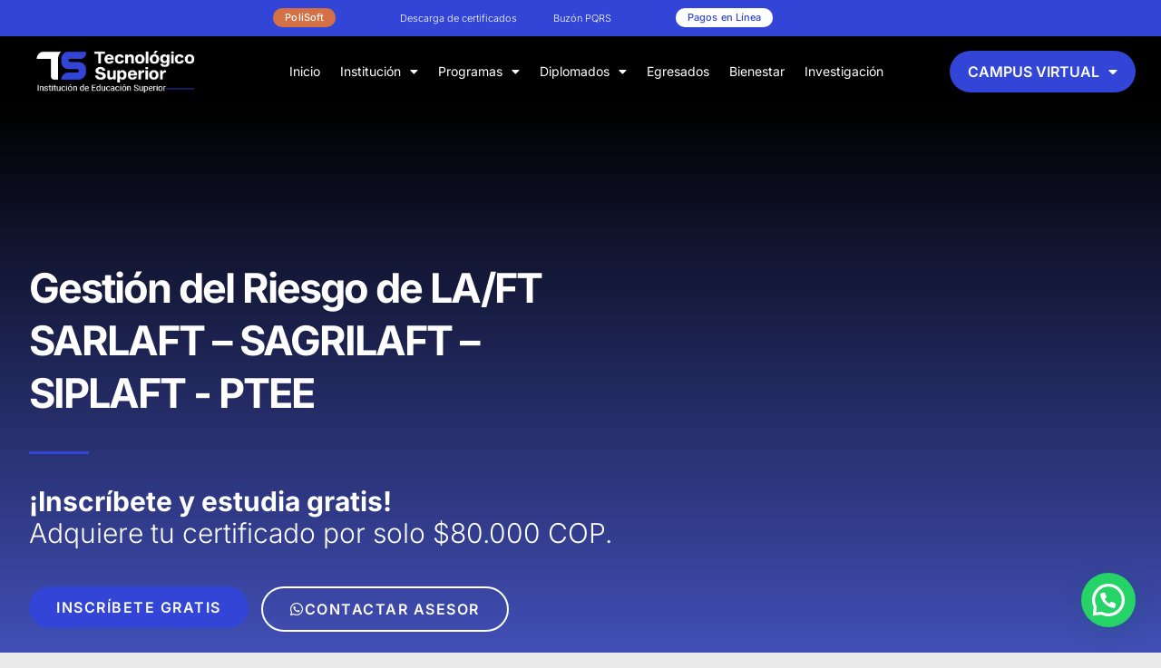

--- FILE ---
content_type: text/html; charset=UTF-8
request_url: https://tecnologicosuperior.edu.co/sarlaft/
body_size: 366173
content:
<!DOCTYPE html>
<html lang="es-CO">
<head>
<meta charset="UTF-8">
<meta name="viewport" content="width=device-width, initial-scale=1">
	<link rel="profile" href="https://gmpg.org/xfn/11"> 
	<meta name='robots' content='index, follow, max-image-preview:large, max-snippet:-1, max-video-preview:-1' />

	<!-- This site is optimized with the Yoast SEO plugin v26.7 - https://yoast.com/wordpress/plugins/seo/ -->
	<title>Diplomado Virtual en SARLAFT, SAGRILAFT, SIPLAFT y PTEE</title>
	<meta name="description" content="¡Inscríbete y estudia gratis! Diplomado en modalidad 100% virtual. Docentes calificados. Campus virtual disponible 24/7." />
	<link rel="canonical" href="https://tecnologicosuperior.edu.co/sarlaft/" />
	<meta property="og:locale" content="es_ES" />
	<meta property="og:type" content="article" />
	<meta property="og:title" content="Diplomado Virtual en SARLAFT, SAGRILAFT, SIPLAFT y PTEE" />
	<meta property="og:description" content="¡Inscríbete y estudia gratis! Diplomado en modalidad 100% virtual. Docentes calificados. Campus virtual disponible 24/7." />
	<meta property="og:url" content="https://tecnologicosuperior.edu.co/sarlaft/" />
	<meta property="og:site_name" content="Tecnológico Superior" />
	<meta property="article:modified_time" content="2024-05-23T12:31:06+00:00" />
	<meta name="twitter:card" content="summary_large_image" />
	<meta name="twitter:label1" content="Tiempo de lectura" />
	<meta name="twitter:data1" content="4 minutos" />
	<script type="application/ld+json" class="yoast-schema-graph">{"@context":"https://schema.org","@graph":[{"@type":"WebPage","@id":"https://tecnologicosuperior.edu.co/sarlaft/","url":"https://tecnologicosuperior.edu.co/sarlaft/","name":"Diplomado Virtual en SARLAFT, SAGRILAFT, SIPLAFT y PTEE","isPartOf":{"@id":"https://tecnologicosuperior.edu.co/#website"},"datePublished":"2023-05-17T14:34:06+00:00","dateModified":"2024-05-23T12:31:06+00:00","description":"¡Inscríbete y estudia gratis! Diplomado en modalidad 100% virtual. Docentes calificados. Campus virtual disponible 24/7.","breadcrumb":{"@id":"https://tecnologicosuperior.edu.co/sarlaft/#breadcrumb"},"inLanguage":"es-CO","potentialAction":[{"@type":"ReadAction","target":["https://tecnologicosuperior.edu.co/sarlaft/"]}]},{"@type":"BreadcrumbList","@id":"https://tecnologicosuperior.edu.co/sarlaft/#breadcrumb","itemListElement":[{"@type":"ListItem","position":1,"name":"Inicio","item":"https://tecnologicosuperior.edu.co/"},{"@type":"ListItem","position":2,"name":"SARLAFT"}]},{"@type":"WebSite","@id":"https://tecnologicosuperior.edu.co/#website","url":"https://tecnologicosuperior.edu.co/","name":"Tecnológico Superior","description":"Educación Virtual Superior","publisher":{"@id":"https://tecnologicosuperior.edu.co/#organization"},"potentialAction":[{"@type":"SearchAction","target":{"@type":"EntryPoint","urlTemplate":"https://tecnologicosuperior.edu.co/?s={search_term_string}"},"query-input":{"@type":"PropertyValueSpecification","valueRequired":true,"valueName":"search_term_string"}}],"inLanguage":"es-CO"},{"@type":"Organization","@id":"https://tecnologicosuperior.edu.co/#organization","name":"Tecnológico Superior","url":"https://tecnologicosuperior.edu.co/","logo":{"@type":"ImageObject","inLanguage":"es-CO","@id":"https://tecnologicosuperior.edu.co/#/schema/logo/image/","url":"https://tecnologicosuperior.edu.co/web/wp-content/uploads/2023/10/Logo-TS-IES-VF.png","contentUrl":"https://tecnologicosuperior.edu.co/web/wp-content/uploads/2023/10/Logo-TS-IES-VF.png","width":1921,"height":657,"caption":"Tecnológico Superior"},"image":{"@id":"https://tecnologicosuperior.edu.co/#/schema/logo/image/"},"sameAs":["https://www.instagram.com/tecnologicosuperiorcol/","https://linkedin.com/company/tecnologico-superior/"]}]}</script>
	<!-- / Yoast SEO plugin. -->


<link rel='dns-prefetch' href='//cdn.jsdelivr.net' />
<link rel='dns-prefetch' href='//use.fontawesome.com' />
<link rel="alternate" type="application/rss+xml" title="Tecnológico Superior &raquo; Feed" href="https://tecnologicosuperior.edu.co/feed/" />
<link rel="alternate" type="application/rss+xml" title="Tecnológico Superior &raquo; RSS de los comentarios" href="https://tecnologicosuperior.edu.co/comments/feed/" />
<link rel="alternate" title="oEmbed (JSON)" type="application/json+oembed" href="https://tecnologicosuperior.edu.co/wp-json/oembed/1.0/embed?url=https%3A%2F%2Ftecnologicosuperior.edu.co%2Fsarlaft%2F" />
<link rel="alternate" title="oEmbed (XML)" type="text/xml+oembed" href="https://tecnologicosuperior.edu.co/wp-json/oembed/1.0/embed?url=https%3A%2F%2Ftecnologicosuperior.edu.co%2Fsarlaft%2F&#038;format=xml" />
<style id='wp-img-auto-sizes-contain-inline-css'>
img:is([sizes=auto i],[sizes^="auto," i]){contain-intrinsic-size:3000px 1500px}
/*# sourceURL=wp-img-auto-sizes-contain-inline-css */
</style>
<link rel='stylesheet' id='astra-theme-css-css' href='https://tecnologicosuperior.edu.co/wp-content/themes/astra/assets/css/minified/main.min.css?ver=4.12.0' media='all' />
<style id='astra-theme-css-inline-css'>
:root{--ast-post-nav-space:0;--ast-container-default-xlg-padding:3em;--ast-container-default-lg-padding:3em;--ast-container-default-slg-padding:2em;--ast-container-default-md-padding:3em;--ast-container-default-sm-padding:3em;--ast-container-default-xs-padding:2.4em;--ast-container-default-xxs-padding:1.8em;--ast-code-block-background:#ECEFF3;--ast-comment-inputs-background:#F9FAFB;--ast-normal-container-width:1200px;--ast-narrow-container-width:750px;--ast-blog-title-font-weight:normal;--ast-blog-meta-weight:inherit;--ast-global-color-primary:var(--ast-global-color-5);--ast-global-color-secondary:var(--ast-global-color-4);--ast-global-color-alternate-background:var(--ast-global-color-7);--ast-global-color-subtle-background:var(--ast-global-color-6);--ast-bg-style-guide:var( --ast-global-color-secondary,--ast-global-color-5 );--ast-shadow-style-guide:0px 0px 4px 0 #00000057;--ast-global-dark-bg-style:#fff;--ast-global-dark-lfs:#fbfbfb;--ast-widget-bg-color:#fafafa;--ast-wc-container-head-bg-color:#fbfbfb;--ast-title-layout-bg:#eeeeee;--ast-search-border-color:#e7e7e7;--ast-lifter-hover-bg:#e6e6e6;--ast-gallery-block-color:#000;--srfm-color-input-label:var(--ast-global-color-2);}html{font-size:100%;}a{color:var(--ast-global-color-0);}a:hover,a:focus{color:var(--ast-global-color-1);}body,button,input,select,textarea,.ast-button,.ast-custom-button{font-family:-apple-system,BlinkMacSystemFont,Segoe UI,Roboto,Oxygen-Sans,Ubuntu,Cantarell,Helvetica Neue,sans-serif;font-weight:400;font-size:16px;font-size:1rem;line-height:var(--ast-body-line-height,1.65em);}blockquote{color:var(--ast-global-color-3);}h1,h2,h3,h4,h5,h6,.entry-content :where(h1,h2,h3,h4,h5,h6),.site-title,.site-title a{font-weight:600;}.ast-site-identity .site-title a{color:var(--ast-global-color-2);}.site-title{font-size:26px;font-size:1.625rem;display:block;}.site-header .site-description{font-size:15px;font-size:0.9375rem;display:none;}.entry-title{font-size:26px;font-size:1.625rem;}.archive .ast-article-post .ast-article-inner,.blog .ast-article-post .ast-article-inner,.archive .ast-article-post .ast-article-inner:hover,.blog .ast-article-post .ast-article-inner:hover{overflow:hidden;}h1,.entry-content :where(h1){font-size:40px;font-size:2.5rem;font-weight:600;line-height:1.4em;}h2,.entry-content :where(h2){font-size:32px;font-size:2rem;font-weight:600;line-height:1.3em;}h3,.entry-content :where(h3){font-size:26px;font-size:1.625rem;font-weight:600;line-height:1.3em;}h4,.entry-content :where(h4){font-size:24px;font-size:1.5rem;line-height:1.2em;font-weight:600;}h5,.entry-content :where(h5){font-size:20px;font-size:1.25rem;line-height:1.2em;font-weight:600;}h6,.entry-content :where(h6){font-size:16px;font-size:1rem;line-height:1.25em;font-weight:600;}::selection{background-color:var(--ast-global-color-0);color:#ffffff;}body,h1,h2,h3,h4,h5,h6,.entry-title a,.entry-content :where(h1,h2,h3,h4,h5,h6){color:var(--ast-global-color-3);}.tagcloud a:hover,.tagcloud a:focus,.tagcloud a.current-item{color:#ffffff;border-color:var(--ast-global-color-0);background-color:var(--ast-global-color-0);}input:focus,input[type="text"]:focus,input[type="email"]:focus,input[type="url"]:focus,input[type="password"]:focus,input[type="reset"]:focus,input[type="search"]:focus,textarea:focus{border-color:var(--ast-global-color-0);}input[type="radio"]:checked,input[type=reset],input[type="checkbox"]:checked,input[type="checkbox"]:hover:checked,input[type="checkbox"]:focus:checked,input[type=range]::-webkit-slider-thumb{border-color:var(--ast-global-color-0);background-color:var(--ast-global-color-0);box-shadow:none;}.site-footer a:hover + .post-count,.site-footer a:focus + .post-count{background:var(--ast-global-color-0);border-color:var(--ast-global-color-0);}.single .nav-links .nav-previous,.single .nav-links .nav-next{color:var(--ast-global-color-0);}.entry-meta,.entry-meta *{line-height:1.45;color:var(--ast-global-color-0);}.entry-meta a:not(.ast-button):hover,.entry-meta a:not(.ast-button):hover *,.entry-meta a:not(.ast-button):focus,.entry-meta a:not(.ast-button):focus *,.page-links > .page-link,.page-links .page-link:hover,.post-navigation a:hover{color:var(--ast-global-color-1);}#cat option,.secondary .calendar_wrap thead a,.secondary .calendar_wrap thead a:visited{color:var(--ast-global-color-0);}.secondary .calendar_wrap #today,.ast-progress-val span{background:var(--ast-global-color-0);}.secondary a:hover + .post-count,.secondary a:focus + .post-count{background:var(--ast-global-color-0);border-color:var(--ast-global-color-0);}.calendar_wrap #today > a{color:#ffffff;}.page-links .page-link,.single .post-navigation a{color:var(--ast-global-color-0);}.ast-search-menu-icon .search-form button.search-submit{padding:0 4px;}.ast-search-menu-icon form.search-form{padding-right:0;}.ast-search-menu-icon.slide-search input.search-field{width:0;}.ast-header-search .ast-search-menu-icon.ast-dropdown-active .search-form,.ast-header-search .ast-search-menu-icon.ast-dropdown-active .search-field:focus{transition:all 0.2s;}.search-form input.search-field:focus{outline:none;}.ast-archive-title{color:var(--ast-global-color-2);}.widget-title,.widget .wp-block-heading{font-size:22px;font-size:1.375rem;color:var(--ast-global-color-2);}.ast-search-menu-icon.slide-search a:focus-visible:focus-visible,.astra-search-icon:focus-visible,#close:focus-visible,a:focus-visible,.ast-menu-toggle:focus-visible,.site .skip-link:focus-visible,.wp-block-loginout input:focus-visible,.wp-block-search.wp-block-search__button-inside .wp-block-search__inside-wrapper,.ast-header-navigation-arrow:focus-visible,.ast-orders-table__row .ast-orders-table__cell:focus-visible,a#ast-apply-coupon:focus-visible,#ast-apply-coupon:focus-visible,#close:focus-visible,.button.search-submit:focus-visible,#search_submit:focus,.normal-search:focus-visible,.ast-header-account-wrap:focus-visible,.astra-cart-drawer-close:focus,.ast-single-variation:focus,.ast-button:focus,.ast-builder-button-wrap:has(.ast-custom-button-link:focus),.ast-builder-button-wrap .ast-custom-button-link:focus{outline-style:dotted;outline-color:inherit;outline-width:thin;}input:focus,input[type="text"]:focus,input[type="email"]:focus,input[type="url"]:focus,input[type="password"]:focus,input[type="reset"]:focus,input[type="search"]:focus,input[type="number"]:focus,textarea:focus,.wp-block-search__input:focus,[data-section="section-header-mobile-trigger"] .ast-button-wrap .ast-mobile-menu-trigger-minimal:focus,.ast-mobile-popup-drawer.active .menu-toggle-close:focus,#ast-scroll-top:focus,#coupon_code:focus,#ast-coupon-code:focus{border-style:dotted;border-color:inherit;border-width:thin;}input{outline:none;}.ast-logo-title-inline .site-logo-img{padding-right:1em;}.site-logo-img img{ transition:all 0.2s linear;}body .ast-oembed-container *{position:absolute;top:0;width:100%;height:100%;left:0;}body .wp-block-embed-pocket-casts .ast-oembed-container *{position:unset;}.ast-single-post-featured-section + article {margin-top: 2em;}.site-content .ast-single-post-featured-section img {width: 100%;overflow: hidden;object-fit: cover;}.site > .ast-single-related-posts-container {margin-top: 0;}@media (min-width: 922px) {.ast-desktop .ast-container--narrow {max-width: var(--ast-narrow-container-width);margin: 0 auto;}}.ast-page-builder-template .hentry {margin: 0;}.ast-page-builder-template .site-content > .ast-container {max-width: 100%;padding: 0;}.ast-page-builder-template .site .site-content #primary {padding: 0;margin: 0;}.ast-page-builder-template .no-results {text-align: center;margin: 4em auto;}.ast-page-builder-template .ast-pagination {padding: 2em;}.ast-page-builder-template .entry-header.ast-no-title.ast-no-thumbnail {margin-top: 0;}.ast-page-builder-template .entry-header.ast-header-without-markup {margin-top: 0;margin-bottom: 0;}.ast-page-builder-template .entry-header.ast-no-title.ast-no-meta {margin-bottom: 0;}.ast-page-builder-template.single .post-navigation {padding-bottom: 2em;}.ast-page-builder-template.single-post .site-content > .ast-container {max-width: 100%;}.ast-page-builder-template .entry-header {margin-top: 2em;margin-left: auto;margin-right: auto;}.ast-page-builder-template .ast-archive-description {margin: 2em auto 0;padding-left: 20px;padding-right: 20px;}.ast-page-builder-template .ast-row {margin-left: 0;margin-right: 0;}.single.ast-page-builder-template .entry-header + .entry-content,.single.ast-page-builder-template .ast-single-entry-banner + .site-content article .entry-content {margin-bottom: 2em;}@media(min-width: 921px) {.ast-page-builder-template.archive.ast-right-sidebar .ast-row article,.ast-page-builder-template.archive.ast-left-sidebar .ast-row article {padding-left: 0;padding-right: 0;}}@media (max-width:921.9px){#ast-desktop-header{display:none;}}@media (min-width:922px){#ast-mobile-header{display:none;}}.wp-block-buttons.aligncenter{justify-content:center;}@media (max-width:921px){.ast-theme-transparent-header #primary,.ast-theme-transparent-header #secondary{padding:0;}}@media (max-width:921px){.ast-plain-container.ast-no-sidebar #primary{padding:0;}}.ast-plain-container.ast-no-sidebar #primary{margin-top:0;margin-bottom:0;}.wp-block-button.is-style-outline .wp-block-button__link{border-color:var(--ast-global-color-0);}div.wp-block-button.is-style-outline > .wp-block-button__link:not(.has-text-color),div.wp-block-button.wp-block-button__link.is-style-outline:not(.has-text-color){color:var(--ast-global-color-0);}.wp-block-button.is-style-outline .wp-block-button__link:hover,.wp-block-buttons .wp-block-button.is-style-outline .wp-block-button__link:focus,.wp-block-buttons .wp-block-button.is-style-outline > .wp-block-button__link:not(.has-text-color):hover,.wp-block-buttons .wp-block-button.wp-block-button__link.is-style-outline:not(.has-text-color):hover{color:#ffffff;background-color:var(--ast-global-color-1);border-color:var(--ast-global-color-1);}.post-page-numbers.current .page-link,.ast-pagination .page-numbers.current{color:#ffffff;border-color:var(--ast-global-color-0);background-color:var(--ast-global-color-0);}.wp-block-button.is-style-outline .wp-block-button__link.wp-element-button,.ast-outline-button{border-color:var(--ast-global-color-0);font-family:inherit;font-weight:500;font-size:16px;font-size:1rem;line-height:1em;}.wp-block-buttons .wp-block-button.is-style-outline > .wp-block-button__link:not(.has-text-color),.wp-block-buttons .wp-block-button.wp-block-button__link.is-style-outline:not(.has-text-color),.ast-outline-button{color:var(--ast-global-color-0);}.wp-block-button.is-style-outline .wp-block-button__link:hover,.wp-block-buttons .wp-block-button.is-style-outline .wp-block-button__link:focus,.wp-block-buttons .wp-block-button.is-style-outline > .wp-block-button__link:not(.has-text-color):hover,.wp-block-buttons .wp-block-button.wp-block-button__link.is-style-outline:not(.has-text-color):hover,.ast-outline-button:hover,.ast-outline-button:focus,.wp-block-uagb-buttons-child .uagb-buttons-repeater.ast-outline-button:hover,.wp-block-uagb-buttons-child .uagb-buttons-repeater.ast-outline-button:focus{color:#ffffff;background-color:var(--ast-global-color-1);border-color:var(--ast-global-color-1);}.wp-block-button .wp-block-button__link.wp-element-button.is-style-outline:not(.has-background),.wp-block-button.is-style-outline>.wp-block-button__link.wp-element-button:not(.has-background),.ast-outline-button{background-color:transparent;}.entry-content[data-ast-blocks-layout] > figure{margin-bottom:1em;}h1.widget-title{font-weight:600;}h2.widget-title{font-weight:600;}h3.widget-title{font-weight:600;}.elementor-widget-container .elementor-loop-container .e-loop-item[data-elementor-type="loop-item"]{width:100%;}#page{display:flex;flex-direction:column;min-height:100vh;}.ast-404-layout-1 h1.page-title{color:var(--ast-global-color-2);}.single .post-navigation a{line-height:1em;height:inherit;}.error-404 .page-sub-title{font-size:1.5rem;font-weight:inherit;}.search .site-content .content-area .search-form{margin-bottom:0;}#page .site-content{flex-grow:1;}.widget{margin-bottom:1.25em;}#secondary li{line-height:1.5em;}#secondary .wp-block-group h2{margin-bottom:0.7em;}#secondary h2{font-size:1.7rem;}.ast-separate-container .ast-article-post,.ast-separate-container .ast-article-single,.ast-separate-container .comment-respond{padding:3em;}.ast-separate-container .ast-article-single .ast-article-single{padding:0;}.ast-article-single .wp-block-post-template-is-layout-grid{padding-left:0;}.ast-separate-container .comments-title,.ast-narrow-container .comments-title{padding:1.5em 2em;}.ast-page-builder-template .comment-form-textarea,.ast-comment-formwrap .ast-grid-common-col{padding:0;}.ast-comment-formwrap{padding:0;display:inline-flex;column-gap:20px;width:100%;margin-left:0;margin-right:0;}.comments-area textarea#comment:focus,.comments-area textarea#comment:active,.comments-area .ast-comment-formwrap input[type="text"]:focus,.comments-area .ast-comment-formwrap input[type="text"]:active {box-shadow:none;outline:none;}.archive.ast-page-builder-template .entry-header{margin-top:2em;}.ast-page-builder-template .ast-comment-formwrap{width:100%;}.entry-title{margin-bottom:0.5em;}.ast-archive-description p{font-size:inherit;font-weight:inherit;line-height:inherit;}.ast-separate-container .ast-comment-list li.depth-1,.hentry{margin-bottom:2em;}@media (min-width:921px){.ast-left-sidebar.ast-page-builder-template #secondary,.archive.ast-right-sidebar.ast-page-builder-template .site-main{padding-left:20px;padding-right:20px;}}@media (max-width:544px){.ast-comment-formwrap.ast-row{column-gap:10px;display:inline-block;}#ast-commentform .ast-grid-common-col{position:relative;width:100%;}}@media (min-width:1201px){.ast-separate-container .ast-article-post,.ast-separate-container .ast-article-single,.ast-separate-container .ast-author-box,.ast-separate-container .ast-404-layout-1,.ast-separate-container .no-results{padding:3em;}}@media (max-width:921px){.ast-left-sidebar #content > .ast-container{display:flex;flex-direction:column-reverse;width:100%;}}@media (min-width:922px){.ast-separate-container.ast-right-sidebar #primary,.ast-separate-container.ast-left-sidebar #primary{border:0;}.search-no-results.ast-separate-container #primary{margin-bottom:4em;}}.elementor-widget-button .elementor-button{border-style:solid;text-decoration:none;border-top-width:0;border-right-width:0;border-left-width:0;border-bottom-width:0;}body .elementor-button.elementor-size-sm,body .elementor-button.elementor-size-xs,body .elementor-button.elementor-size-md,body .elementor-button.elementor-size-lg,body .elementor-button.elementor-size-xl,body .elementor-button{padding-top:15px;padding-right:30px;padding-bottom:15px;padding-left:30px;}@media (max-width:921px){.elementor-widget-button .elementor-button.elementor-size-sm,.elementor-widget-button .elementor-button.elementor-size-xs,.elementor-widget-button .elementor-button.elementor-size-md,.elementor-widget-button .elementor-button.elementor-size-lg,.elementor-widget-button .elementor-button.elementor-size-xl,.elementor-widget-button .elementor-button{padding-top:14px;padding-right:28px;padding-bottom:14px;padding-left:28px;}}@media (max-width:544px){.elementor-widget-button .elementor-button.elementor-size-sm,.elementor-widget-button .elementor-button.elementor-size-xs,.elementor-widget-button .elementor-button.elementor-size-md,.elementor-widget-button .elementor-button.elementor-size-lg,.elementor-widget-button .elementor-button.elementor-size-xl,.elementor-widget-button .elementor-button{padding-top:12px;padding-right:24px;padding-bottom:12px;padding-left:24px;}}.elementor-widget-button .elementor-button{border-color:var(--ast-global-color-0);background-color:var(--ast-global-color-0);}.elementor-widget-button .elementor-button:hover,.elementor-widget-button .elementor-button:focus{color:#ffffff;background-color:var(--ast-global-color-1);border-color:var(--ast-global-color-1);}.wp-block-button .wp-block-button__link ,.elementor-widget-button .elementor-button{color:#ffffff;}.elementor-widget-button .elementor-button{font-weight:500;font-size:16px;font-size:1rem;line-height:1em;}body .elementor-button.elementor-size-sm,body .elementor-button.elementor-size-xs,body .elementor-button.elementor-size-md,body .elementor-button.elementor-size-lg,body .elementor-button.elementor-size-xl,body .elementor-button{font-size:16px;font-size:1rem;}.wp-block-button .wp-block-button__link:hover,.wp-block-button .wp-block-button__link:focus{color:#ffffff;background-color:var(--ast-global-color-1);border-color:var(--ast-global-color-1);}.elementor-widget-heading h1.elementor-heading-title{line-height:1.4em;}.elementor-widget-heading h2.elementor-heading-title{line-height:1.3em;}.elementor-widget-heading h3.elementor-heading-title{line-height:1.3em;}.elementor-widget-heading h4.elementor-heading-title{line-height:1.2em;}.elementor-widget-heading h5.elementor-heading-title{line-height:1.2em;}.elementor-widget-heading h6.elementor-heading-title{line-height:1.25em;}.wp-block-button .wp-block-button__link,.wp-block-search .wp-block-search__button,body .wp-block-file .wp-block-file__button{border-color:var(--ast-global-color-0);background-color:var(--ast-global-color-0);color:#ffffff;font-family:inherit;font-weight:500;line-height:1em;font-size:16px;font-size:1rem;padding-top:15px;padding-right:30px;padding-bottom:15px;padding-left:30px;}@media (max-width:921px){.wp-block-button .wp-block-button__link,.wp-block-search .wp-block-search__button,body .wp-block-file .wp-block-file__button{padding-top:14px;padding-right:28px;padding-bottom:14px;padding-left:28px;}}@media (max-width:544px){.wp-block-button .wp-block-button__link,.wp-block-search .wp-block-search__button,body .wp-block-file .wp-block-file__button{padding-top:12px;padding-right:24px;padding-bottom:12px;padding-left:24px;}}.menu-toggle,button,.ast-button,.ast-custom-button,.button,input#submit,input[type="button"],input[type="submit"],input[type="reset"],form[CLASS*="wp-block-search__"].wp-block-search .wp-block-search__inside-wrapper .wp-block-search__button,body .wp-block-file .wp-block-file__button,.search .search-submit{border-style:solid;border-top-width:0;border-right-width:0;border-left-width:0;border-bottom-width:0;color:#ffffff;border-color:var(--ast-global-color-0);background-color:var(--ast-global-color-0);padding-top:15px;padding-right:30px;padding-bottom:15px;padding-left:30px;font-family:inherit;font-weight:500;font-size:16px;font-size:1rem;line-height:1em;}button:focus,.menu-toggle:hover,button:hover,.ast-button:hover,.ast-custom-button:hover .button:hover,.ast-custom-button:hover ,input[type=reset]:hover,input[type=reset]:focus,input#submit:hover,input#submit:focus,input[type="button"]:hover,input[type="button"]:focus,input[type="submit"]:hover,input[type="submit"]:focus,form[CLASS*="wp-block-search__"].wp-block-search .wp-block-search__inside-wrapper .wp-block-search__button:hover,form[CLASS*="wp-block-search__"].wp-block-search .wp-block-search__inside-wrapper .wp-block-search__button:focus,body .wp-block-file .wp-block-file__button:hover,body .wp-block-file .wp-block-file__button:focus{color:#ffffff;background-color:var(--ast-global-color-1);border-color:var(--ast-global-color-1);}form[CLASS*="wp-block-search__"].wp-block-search .wp-block-search__inside-wrapper .wp-block-search__button.has-icon{padding-top:calc(15px - 3px);padding-right:calc(30px - 3px);padding-bottom:calc(15px - 3px);padding-left:calc(30px - 3px);}@media (max-width:921px){.menu-toggle,button,.ast-button,.ast-custom-button,.button,input#submit,input[type="button"],input[type="submit"],input[type="reset"],form[CLASS*="wp-block-search__"].wp-block-search .wp-block-search__inside-wrapper .wp-block-search__button,body .wp-block-file .wp-block-file__button,.search .search-submit{padding-top:14px;padding-right:28px;padding-bottom:14px;padding-left:28px;}}@media (max-width:544px){.menu-toggle,button,.ast-button,.ast-custom-button,.button,input#submit,input[type="button"],input[type="submit"],input[type="reset"],form[CLASS*="wp-block-search__"].wp-block-search .wp-block-search__inside-wrapper .wp-block-search__button,body .wp-block-file .wp-block-file__button,.search .search-submit{padding-top:12px;padding-right:24px;padding-bottom:12px;padding-left:24px;}}@media (max-width:921px){.ast-mobile-header-stack .main-header-bar .ast-search-menu-icon{display:inline-block;}.ast-header-break-point.ast-header-custom-item-outside .ast-mobile-header-stack .main-header-bar .ast-search-icon{margin:0;}.ast-comment-avatar-wrap img{max-width:2.5em;}.ast-comment-meta{padding:0 1.8888em 1.3333em;}.ast-separate-container .ast-comment-list li.depth-1{padding:1.5em 2.14em;}.ast-separate-container .comment-respond{padding:2em 2.14em;}}@media (min-width:544px){.ast-container{max-width:100%;}}@media (max-width:544px){.ast-separate-container .ast-article-post,.ast-separate-container .ast-article-single,.ast-separate-container .comments-title,.ast-separate-container .ast-archive-description{padding:1.5em 1em;}.ast-separate-container #content .ast-container{padding-left:0.54em;padding-right:0.54em;}.ast-separate-container .ast-comment-list .bypostauthor{padding:.5em;}.ast-search-menu-icon.ast-dropdown-active .search-field{width:170px;}} #ast-mobile-header .ast-site-header-cart-li a{pointer-events:none;}.ast-separate-container{background-color:var(--ast-global-color-4);background-image:none;}@media (max-width:921px){.site-title{display:block;}.site-header .site-description{display:none;}h1,.entry-content :where(h1){font-size:30px;}h2,.entry-content :where(h2){font-size:25px;}h3,.entry-content :where(h3){font-size:20px;}}@media (max-width:544px){.site-title{display:block;}.site-header .site-description{display:none;}h1,.entry-content :where(h1){font-size:30px;}h2,.entry-content :where(h2){font-size:25px;}h3,.entry-content :where(h3){font-size:20px;}}@media (max-width:921px){html{font-size:91.2%;}}@media (max-width:544px){html{font-size:91.2%;}}@media (min-width:922px){.ast-container{max-width:1240px;}}@media (min-width:922px){.site-content .ast-container{display:flex;}}@media (max-width:921px){.site-content .ast-container{flex-direction:column;}}@media (min-width:922px){.single-post .site-content > .ast-container{max-width:1200px;}}@media (min-width:922px){.main-header-menu .sub-menu .menu-item.ast-left-align-sub-menu:hover > .sub-menu,.main-header-menu .sub-menu .menu-item.ast-left-align-sub-menu.focus > .sub-menu{margin-left:-0px;}}.site .comments-area{padding-bottom:3em;}.wp-block-file {display: flex;align-items: center;flex-wrap: wrap;justify-content: space-between;}.wp-block-pullquote {border: none;}.wp-block-pullquote blockquote::before {content: "\201D";font-family: "Helvetica",sans-serif;display: flex;transform: rotate( 180deg );font-size: 6rem;font-style: normal;line-height: 1;font-weight: bold;align-items: center;justify-content: center;}.has-text-align-right > blockquote::before {justify-content: flex-start;}.has-text-align-left > blockquote::before {justify-content: flex-end;}figure.wp-block-pullquote.is-style-solid-color blockquote {max-width: 100%;text-align: inherit;}:root {--wp--custom--ast-default-block-top-padding: 3em;--wp--custom--ast-default-block-right-padding: 3em;--wp--custom--ast-default-block-bottom-padding: 3em;--wp--custom--ast-default-block-left-padding: 3em;--wp--custom--ast-container-width: 1200px;--wp--custom--ast-content-width-size: 1200px;--wp--custom--ast-wide-width-size: calc(1200px + var(--wp--custom--ast-default-block-left-padding) + var(--wp--custom--ast-default-block-right-padding));}.ast-narrow-container {--wp--custom--ast-content-width-size: 750px;--wp--custom--ast-wide-width-size: 750px;}@media(max-width: 921px) {:root {--wp--custom--ast-default-block-top-padding: 3em;--wp--custom--ast-default-block-right-padding: 2em;--wp--custom--ast-default-block-bottom-padding: 3em;--wp--custom--ast-default-block-left-padding: 2em;}}@media(max-width: 544px) {:root {--wp--custom--ast-default-block-top-padding: 3em;--wp--custom--ast-default-block-right-padding: 1.5em;--wp--custom--ast-default-block-bottom-padding: 3em;--wp--custom--ast-default-block-left-padding: 1.5em;}}.entry-content > .wp-block-group,.entry-content > .wp-block-cover,.entry-content > .wp-block-columns {padding-top: var(--wp--custom--ast-default-block-top-padding);padding-right: var(--wp--custom--ast-default-block-right-padding);padding-bottom: var(--wp--custom--ast-default-block-bottom-padding);padding-left: var(--wp--custom--ast-default-block-left-padding);}.ast-plain-container.ast-no-sidebar .entry-content > .alignfull,.ast-page-builder-template .ast-no-sidebar .entry-content > .alignfull {margin-left: calc( -50vw + 50%);margin-right: calc( -50vw + 50%);max-width: 100vw;width: 100vw;}.ast-plain-container.ast-no-sidebar .entry-content .alignfull .alignfull,.ast-page-builder-template.ast-no-sidebar .entry-content .alignfull .alignfull,.ast-plain-container.ast-no-sidebar .entry-content .alignfull .alignwide,.ast-page-builder-template.ast-no-sidebar .entry-content .alignfull .alignwide,.ast-plain-container.ast-no-sidebar .entry-content .alignwide .alignfull,.ast-page-builder-template.ast-no-sidebar .entry-content .alignwide .alignfull,.ast-plain-container.ast-no-sidebar .entry-content .alignwide .alignwide,.ast-page-builder-template.ast-no-sidebar .entry-content .alignwide .alignwide,.ast-plain-container.ast-no-sidebar .entry-content .wp-block-column .alignfull,.ast-page-builder-template.ast-no-sidebar .entry-content .wp-block-column .alignfull,.ast-plain-container.ast-no-sidebar .entry-content .wp-block-column .alignwide,.ast-page-builder-template.ast-no-sidebar .entry-content .wp-block-column .alignwide {margin-left: auto;margin-right: auto;width: 100%;}[data-ast-blocks-layout] .wp-block-separator:not(.is-style-dots) {height: 0;}[data-ast-blocks-layout] .wp-block-separator {margin: 20px auto;}[data-ast-blocks-layout] .wp-block-separator:not(.is-style-wide):not(.is-style-dots) {max-width: 100px;}[data-ast-blocks-layout] .wp-block-separator.has-background {padding: 0;}.entry-content[data-ast-blocks-layout] > * {max-width: var(--wp--custom--ast-content-width-size);margin-left: auto;margin-right: auto;}.entry-content[data-ast-blocks-layout] > .alignwide {max-width: var(--wp--custom--ast-wide-width-size);}.entry-content[data-ast-blocks-layout] .alignfull {max-width: none;}.entry-content .wp-block-columns {margin-bottom: 0;}blockquote {margin: 1.5em;border-color: rgba(0,0,0,0.05);}.wp-block-quote:not(.has-text-align-right):not(.has-text-align-center) {border-left: 5px solid rgba(0,0,0,0.05);}.has-text-align-right > blockquote,blockquote.has-text-align-right {border-right: 5px solid rgba(0,0,0,0.05);}.has-text-align-left > blockquote,blockquote.has-text-align-left {border-left: 5px solid rgba(0,0,0,0.05);}.wp-block-site-tagline,.wp-block-latest-posts .read-more {margin-top: 15px;}.wp-block-loginout p label {display: block;}.wp-block-loginout p:not(.login-remember):not(.login-submit) input {width: 100%;}.wp-block-loginout input:focus {border-color: transparent;}.wp-block-loginout input:focus {outline: thin dotted;}.entry-content .wp-block-media-text .wp-block-media-text__content {padding: 0 0 0 8%;}.entry-content .wp-block-media-text.has-media-on-the-right .wp-block-media-text__content {padding: 0 8% 0 0;}.entry-content .wp-block-media-text.has-background .wp-block-media-text__content {padding: 8%;}.entry-content .wp-block-cover:not([class*="background-color"]):not(.has-text-color.has-link-color) .wp-block-cover__inner-container,.entry-content .wp-block-cover:not([class*="background-color"]) .wp-block-cover-image-text,.entry-content .wp-block-cover:not([class*="background-color"]) .wp-block-cover-text,.entry-content .wp-block-cover-image:not([class*="background-color"]) .wp-block-cover__inner-container,.entry-content .wp-block-cover-image:not([class*="background-color"]) .wp-block-cover-image-text,.entry-content .wp-block-cover-image:not([class*="background-color"]) .wp-block-cover-text {color: var(--ast-global-color-primary,var(--ast-global-color-5));}.wp-block-loginout .login-remember input {width: 1.1rem;height: 1.1rem;margin: 0 5px 4px 0;vertical-align: middle;}.wp-block-latest-posts > li > *:first-child,.wp-block-latest-posts:not(.is-grid) > li:first-child {margin-top: 0;}.entry-content > .wp-block-buttons,.entry-content > .wp-block-uagb-buttons {margin-bottom: 1.5em;}.wp-block-search__inside-wrapper .wp-block-search__input {padding: 0 10px;color: var(--ast-global-color-3);background: var(--ast-global-color-primary,var(--ast-global-color-5));border-color: var(--ast-border-color);}.wp-block-latest-posts .read-more {margin-bottom: 1.5em;}.wp-block-search__no-button .wp-block-search__inside-wrapper .wp-block-search__input {padding-top: 5px;padding-bottom: 5px;}.wp-block-latest-posts .wp-block-latest-posts__post-date,.wp-block-latest-posts .wp-block-latest-posts__post-author {font-size: 1rem;}.wp-block-latest-posts > li > *,.wp-block-latest-posts:not(.is-grid) > li {margin-top: 12px;margin-bottom: 12px;}.ast-page-builder-template .entry-content[data-ast-blocks-layout] > .alignwide:where(:not(.uagb-is-root-container):not(.spectra-is-root-container)) > * {max-width: var(--wp--custom--ast-wide-width-size);}.ast-page-builder-template .entry-content[data-ast-blocks-layout] > .inherit-container-width > *,.ast-page-builder-template .entry-content[data-ast-blocks-layout] > *:not(.wp-block-group):where(:not(.uagb-is-root-container):not(.spectra-is-root-container)) > *,.entry-content[data-ast-blocks-layout] > .wp-block-cover .wp-block-cover__inner-container {max-width: var(--wp--custom--ast-content-width-size) ;margin-left: auto;margin-right: auto;}.ast-page-builder-template .entry-content[data-ast-blocks-layout] > *,.ast-page-builder-template .entry-content[data-ast-blocks-layout] > .alignfull:where(:not(.wp-block-group):not(.uagb-is-root-container):not(.spectra-is-root-container)) > * {max-width: none;}.entry-content[data-ast-blocks-layout] .wp-block-cover:not(.alignleft):not(.alignright) {width: auto;}@media(max-width: 1200px) {.ast-separate-container .entry-content > .alignfull,.ast-separate-container .entry-content[data-ast-blocks-layout] > .alignwide,.ast-plain-container .entry-content[data-ast-blocks-layout] > .alignwide,.ast-plain-container .entry-content .alignfull {margin-left: calc(-1 * min(var(--ast-container-default-xlg-padding),20px)) ;margin-right: calc(-1 * min(var(--ast-container-default-xlg-padding),20px));}}@media(min-width: 1201px) {.ast-separate-container .entry-content > .alignfull {margin-left: calc(-1 * var(--ast-container-default-xlg-padding) );margin-right: calc(-1 * var(--ast-container-default-xlg-padding) );}.ast-separate-container .entry-content[data-ast-blocks-layout] > .alignwide,.ast-plain-container .entry-content[data-ast-blocks-layout] > .alignwide {margin-left: calc(-1 * var(--wp--custom--ast-default-block-left-padding) );margin-right: calc(-1 * var(--wp--custom--ast-default-block-right-padding) );}}@media(min-width: 921px) {.ast-separate-container .entry-content .wp-block-group.alignwide:not(.inherit-container-width) > :where(:not(.alignleft):not(.alignright)),.ast-plain-container .entry-content .wp-block-group.alignwide:not(.inherit-container-width) > :where(:not(.alignleft):not(.alignright)) {max-width: calc( var(--wp--custom--ast-content-width-size) + 80px );}.ast-plain-container.ast-right-sidebar .entry-content[data-ast-blocks-layout] .alignfull,.ast-plain-container.ast-left-sidebar .entry-content[data-ast-blocks-layout] .alignfull {margin-left: -60px;margin-right: -60px;}}@media(min-width: 544px) {.entry-content > .alignleft {margin-right: 20px;}.entry-content > .alignright {margin-left: 20px;}}@media (max-width:544px){.wp-block-columns .wp-block-column:not(:last-child){margin-bottom:20px;}.wp-block-latest-posts{margin:0;}}@media( max-width: 600px ) {.entry-content .wp-block-media-text .wp-block-media-text__content,.entry-content .wp-block-media-text.has-media-on-the-right .wp-block-media-text__content {padding: 8% 0 0;}.entry-content .wp-block-media-text.has-background .wp-block-media-text__content {padding: 8%;}}.ast-page-builder-template .entry-header {padding-left: 0;}.ast-narrow-container .site-content .wp-block-uagb-image--align-full .wp-block-uagb-image__figure {max-width: 100%;margin-left: auto;margin-right: auto;}.entry-content ul,.entry-content ol {padding: revert;margin: revert;}:root .has-ast-global-color-0-color{color:var(--ast-global-color-0);}:root .has-ast-global-color-0-background-color{background-color:var(--ast-global-color-0);}:root .wp-block-button .has-ast-global-color-0-color{color:var(--ast-global-color-0);}:root .wp-block-button .has-ast-global-color-0-background-color{background-color:var(--ast-global-color-0);}:root .has-ast-global-color-1-color{color:var(--ast-global-color-1);}:root .has-ast-global-color-1-background-color{background-color:var(--ast-global-color-1);}:root .wp-block-button .has-ast-global-color-1-color{color:var(--ast-global-color-1);}:root .wp-block-button .has-ast-global-color-1-background-color{background-color:var(--ast-global-color-1);}:root .has-ast-global-color-2-color{color:var(--ast-global-color-2);}:root .has-ast-global-color-2-background-color{background-color:var(--ast-global-color-2);}:root .wp-block-button .has-ast-global-color-2-color{color:var(--ast-global-color-2);}:root .wp-block-button .has-ast-global-color-2-background-color{background-color:var(--ast-global-color-2);}:root .has-ast-global-color-3-color{color:var(--ast-global-color-3);}:root .has-ast-global-color-3-background-color{background-color:var(--ast-global-color-3);}:root .wp-block-button .has-ast-global-color-3-color{color:var(--ast-global-color-3);}:root .wp-block-button .has-ast-global-color-3-background-color{background-color:var(--ast-global-color-3);}:root .has-ast-global-color-4-color{color:var(--ast-global-color-4);}:root .has-ast-global-color-4-background-color{background-color:var(--ast-global-color-4);}:root .wp-block-button .has-ast-global-color-4-color{color:var(--ast-global-color-4);}:root .wp-block-button .has-ast-global-color-4-background-color{background-color:var(--ast-global-color-4);}:root .has-ast-global-color-5-color{color:var(--ast-global-color-5);}:root .has-ast-global-color-5-background-color{background-color:var(--ast-global-color-5);}:root .wp-block-button .has-ast-global-color-5-color{color:var(--ast-global-color-5);}:root .wp-block-button .has-ast-global-color-5-background-color{background-color:var(--ast-global-color-5);}:root .has-ast-global-color-6-color{color:var(--ast-global-color-6);}:root .has-ast-global-color-6-background-color{background-color:var(--ast-global-color-6);}:root .wp-block-button .has-ast-global-color-6-color{color:var(--ast-global-color-6);}:root .wp-block-button .has-ast-global-color-6-background-color{background-color:var(--ast-global-color-6);}:root .has-ast-global-color-7-color{color:var(--ast-global-color-7);}:root .has-ast-global-color-7-background-color{background-color:var(--ast-global-color-7);}:root .wp-block-button .has-ast-global-color-7-color{color:var(--ast-global-color-7);}:root .wp-block-button .has-ast-global-color-7-background-color{background-color:var(--ast-global-color-7);}:root .has-ast-global-color-8-color{color:var(--ast-global-color-8);}:root .has-ast-global-color-8-background-color{background-color:var(--ast-global-color-8);}:root .wp-block-button .has-ast-global-color-8-color{color:var(--ast-global-color-8);}:root .wp-block-button .has-ast-global-color-8-background-color{background-color:var(--ast-global-color-8);}:root{--ast-global-color-0:#046bd2;--ast-global-color-1:#045cb4;--ast-global-color-2:#1e293b;--ast-global-color-3:#334155;--ast-global-color-4:#f9fafb;--ast-global-color-5:#FFFFFF;--ast-global-color-6:#e2e8f0;--ast-global-color-7:#cbd5e1;--ast-global-color-8:#94a3b8;}:root {--ast-border-color : var(--ast-global-color-6);}.ast-single-entry-banner {-js-display: flex;display: flex;flex-direction: column;justify-content: center;text-align: center;position: relative;background: var(--ast-title-layout-bg);}.ast-single-entry-banner[data-banner-layout="layout-1"] {max-width: 1200px;background: inherit;padding: 20px 0;}.ast-single-entry-banner[data-banner-width-type="custom"] {margin: 0 auto;width: 100%;}.ast-single-entry-banner + .site-content .entry-header {margin-bottom: 0;}.site .ast-author-avatar {--ast-author-avatar-size: ;}a.ast-underline-text {text-decoration: underline;}.ast-container > .ast-terms-link {position: relative;display: block;}a.ast-button.ast-badge-tax {padding: 4px 8px;border-radius: 3px;font-size: inherit;}header.entry-header{text-align:left;}header.entry-header .entry-title{font-weight:600;font-size:32px;font-size:2rem;}header.entry-header > *:not(:last-child){margin-bottom:10px;}@media (max-width:921px){header.entry-header{text-align:left;}}@media (max-width:544px){header.entry-header{text-align:left;}}.ast-archive-entry-banner {-js-display: flex;display: flex;flex-direction: column;justify-content: center;text-align: center;position: relative;background: var(--ast-title-layout-bg);}.ast-archive-entry-banner[data-banner-width-type="custom"] {margin: 0 auto;width: 100%;}.ast-archive-entry-banner[data-banner-layout="layout-1"] {background: inherit;padding: 20px 0;text-align: left;}body.archive .ast-archive-description{max-width:1200px;width:100%;text-align:left;padding-top:3em;padding-right:3em;padding-bottom:3em;padding-left:3em;}body.archive .ast-archive-description .ast-archive-title,body.archive .ast-archive-description .ast-archive-title *{font-weight:600;font-size:32px;font-size:2rem;}body.archive .ast-archive-description > *:not(:last-child){margin-bottom:10px;}@media (max-width:921px){body.archive .ast-archive-description{text-align:left;}}@media (max-width:544px){body.archive .ast-archive-description{text-align:left;}}.ast-breadcrumbs .trail-browse,.ast-breadcrumbs .trail-items,.ast-breadcrumbs .trail-items li{display:inline-block;margin:0;padding:0;border:none;background:inherit;text-indent:0;text-decoration:none;}.ast-breadcrumbs .trail-browse{font-size:inherit;font-style:inherit;font-weight:inherit;color:inherit;}.ast-breadcrumbs .trail-items{list-style:none;}.trail-items li::after{padding:0 0.3em;content:"\00bb";}.trail-items li:last-of-type::after{display:none;}h1,h2,h3,h4,h5,h6,.entry-content :where(h1,h2,h3,h4,h5,h6){color:var(--ast-global-color-2);}.entry-title a{color:var(--ast-global-color-2);}@media (max-width:921px){.ast-builder-grid-row-container.ast-builder-grid-row-tablet-3-firstrow .ast-builder-grid-row > *:first-child,.ast-builder-grid-row-container.ast-builder-grid-row-tablet-3-lastrow .ast-builder-grid-row > *:last-child{grid-column:1 / -1;}}@media (max-width:544px){.ast-builder-grid-row-container.ast-builder-grid-row-mobile-3-firstrow .ast-builder-grid-row > *:first-child,.ast-builder-grid-row-container.ast-builder-grid-row-mobile-3-lastrow .ast-builder-grid-row > *:last-child{grid-column:1 / -1;}}.ast-builder-layout-element[data-section="title_tagline"]{display:flex;}@media (max-width:921px){.ast-header-break-point .ast-builder-layout-element[data-section="title_tagline"]{display:flex;}}@media (max-width:544px){.ast-header-break-point .ast-builder-layout-element[data-section="title_tagline"]{display:flex;}}.ast-builder-menu-1{font-family:inherit;font-weight:inherit;}.ast-builder-menu-1 .menu-item > .menu-link{color:var(--ast-global-color-3);}.ast-builder-menu-1 .menu-item > .ast-menu-toggle{color:var(--ast-global-color-3);}.ast-builder-menu-1 .menu-item:hover > .menu-link,.ast-builder-menu-1 .inline-on-mobile .menu-item:hover > .ast-menu-toggle{color:var(--ast-global-color-1);}.ast-builder-menu-1 .menu-item:hover > .ast-menu-toggle{color:var(--ast-global-color-1);}.ast-builder-menu-1 .menu-item.current-menu-item > .menu-link,.ast-builder-menu-1 .inline-on-mobile .menu-item.current-menu-item > .ast-menu-toggle,.ast-builder-menu-1 .current-menu-ancestor > .menu-link{color:var(--ast-global-color-1);}.ast-builder-menu-1 .menu-item.current-menu-item > .ast-menu-toggle{color:var(--ast-global-color-1);}.ast-builder-menu-1 .sub-menu,.ast-builder-menu-1 .inline-on-mobile .sub-menu{border-top-width:2px;border-bottom-width:0px;border-right-width:0px;border-left-width:0px;border-color:var(--ast-global-color-0);border-style:solid;}.ast-builder-menu-1 .sub-menu .sub-menu{top:-2px;}.ast-builder-menu-1 .main-header-menu > .menu-item > .sub-menu,.ast-builder-menu-1 .main-header-menu > .menu-item > .astra-full-megamenu-wrapper{margin-top:0px;}.ast-desktop .ast-builder-menu-1 .main-header-menu > .menu-item > .sub-menu:before,.ast-desktop .ast-builder-menu-1 .main-header-menu > .menu-item > .astra-full-megamenu-wrapper:before{height:calc( 0px + 2px + 5px );}.ast-desktop .ast-builder-menu-1 .menu-item .sub-menu .menu-link{border-style:none;}@media (max-width:921px){.ast-header-break-point .ast-builder-menu-1 .menu-item.menu-item-has-children > .ast-menu-toggle{top:0;}.ast-builder-menu-1 .inline-on-mobile .menu-item.menu-item-has-children > .ast-menu-toggle{right:-15px;}.ast-builder-menu-1 .menu-item-has-children > .menu-link:after{content:unset;}.ast-builder-menu-1 .main-header-menu > .menu-item > .sub-menu,.ast-builder-menu-1 .main-header-menu > .menu-item > .astra-full-megamenu-wrapper{margin-top:0;}}@media (max-width:544px){.ast-header-break-point .ast-builder-menu-1 .menu-item.menu-item-has-children > .ast-menu-toggle{top:0;}.ast-builder-menu-1 .main-header-menu > .menu-item > .sub-menu,.ast-builder-menu-1 .main-header-menu > .menu-item > .astra-full-megamenu-wrapper{margin-top:0;}}.ast-builder-menu-1{display:flex;}@media (max-width:921px){.ast-header-break-point .ast-builder-menu-1{display:flex;}}@media (max-width:544px){.ast-header-break-point .ast-builder-menu-1{display:flex;}}.footer-widget-area.widget-area.site-footer-focus-item{width:auto;}.ast-footer-row-inline .footer-widget-area.widget-area.site-footer-focus-item{width:100%;}.elementor-widget-heading .elementor-heading-title{margin:0;}.elementor-page .ast-menu-toggle{color:unset !important;background:unset !important;}.elementor-post.elementor-grid-item.hentry{margin-bottom:0;}.woocommerce div.product .elementor-element.elementor-products-grid .related.products ul.products li.product,.elementor-element .elementor-wc-products .woocommerce[class*='columns-'] ul.products li.product{width:auto;margin:0;float:none;}.elementor-toc__list-wrapper{margin:0;}body .elementor hr{background-color:#ccc;margin:0;}.ast-left-sidebar .elementor-section.elementor-section-stretched,.ast-right-sidebar .elementor-section.elementor-section-stretched{max-width:100%;left:0 !important;}.elementor-posts-container [CLASS*="ast-width-"]{width:100%;}.elementor-template-full-width .ast-container{display:block;}.elementor-screen-only,.screen-reader-text,.screen-reader-text span,.ui-helper-hidden-accessible{top:0 !important;}@media (max-width:544px){.elementor-element .elementor-wc-products .woocommerce[class*="columns-"] ul.products li.product{width:auto;margin:0;}.elementor-element .woocommerce .woocommerce-result-count{float:none;}}.ast-header-break-point .main-header-bar{border-bottom-width:1px;}@media (min-width:922px){.main-header-bar{border-bottom-width:1px;}}.main-header-menu .menu-item, #astra-footer-menu .menu-item, .main-header-bar .ast-masthead-custom-menu-items{-js-display:flex;display:flex;-webkit-box-pack:center;-webkit-justify-content:center;-moz-box-pack:center;-ms-flex-pack:center;justify-content:center;-webkit-box-orient:vertical;-webkit-box-direction:normal;-webkit-flex-direction:column;-moz-box-orient:vertical;-moz-box-direction:normal;-ms-flex-direction:column;flex-direction:column;}.main-header-menu > .menu-item > .menu-link, #astra-footer-menu > .menu-item > .menu-link{height:100%;-webkit-box-align:center;-webkit-align-items:center;-moz-box-align:center;-ms-flex-align:center;align-items:center;-js-display:flex;display:flex;}.ast-header-break-point .main-navigation ul .menu-item .menu-link .icon-arrow:first-of-type svg{top:.2em;margin-top:0px;margin-left:0px;width:.65em;transform:translate(0, -2px) rotateZ(270deg);}.ast-mobile-popup-content .ast-submenu-expanded > .ast-menu-toggle{transform:rotateX(180deg);overflow-y:auto;}@media (min-width:922px){.ast-builder-menu .main-navigation > ul > li:last-child a{margin-right:0;}}.ast-separate-container .ast-article-inner{background-color:transparent;background-image:none;}.ast-separate-container .ast-article-post{background-color:var(--ast-global-color-5);background-image:none;}@media (max-width:921px){.ast-separate-container .ast-article-post{background-color:var(--ast-global-color-5);background-image:none;}}@media (max-width:544px){.ast-separate-container .ast-article-post{background-color:var(--ast-global-color-5);background-image:none;}}.ast-separate-container .ast-article-single:not(.ast-related-post), .ast-separate-container .error-404, .ast-separate-container .no-results, .single.ast-separate-container .site-main .ast-author-meta, .ast-separate-container .related-posts-title-wrapper, .ast-separate-container .comments-count-wrapper, .ast-box-layout.ast-plain-container .site-content, .ast-padded-layout.ast-plain-container .site-content, .ast-separate-container .ast-archive-description, .ast-separate-container .comments-area .comment-respond, .ast-separate-container .comments-area .ast-comment-list li, .ast-separate-container .comments-area .comments-title{background-color:var(--ast-global-color-5);background-image:none;}@media (max-width:921px){.ast-separate-container .ast-article-single:not(.ast-related-post), .ast-separate-container .error-404, .ast-separate-container .no-results, .single.ast-separate-container .site-main .ast-author-meta, .ast-separate-container .related-posts-title-wrapper, .ast-separate-container .comments-count-wrapper, .ast-box-layout.ast-plain-container .site-content, .ast-padded-layout.ast-plain-container .site-content, .ast-separate-container .ast-archive-description{background-color:var(--ast-global-color-5);background-image:none;}}@media (max-width:544px){.ast-separate-container .ast-article-single:not(.ast-related-post), .ast-separate-container .error-404, .ast-separate-container .no-results, .single.ast-separate-container .site-main .ast-author-meta, .ast-separate-container .related-posts-title-wrapper, .ast-separate-container .comments-count-wrapper, .ast-box-layout.ast-plain-container .site-content, .ast-padded-layout.ast-plain-container .site-content, .ast-separate-container .ast-archive-description{background-color:var(--ast-global-color-5);background-image:none;}}.ast-separate-container.ast-two-container #secondary .widget{background-color:var(--ast-global-color-5);background-image:none;}@media (max-width:921px){.ast-separate-container.ast-two-container #secondary .widget{background-color:var(--ast-global-color-5);background-image:none;}}@media (max-width:544px){.ast-separate-container.ast-two-container #secondary .widget{background-color:var(--ast-global-color-5);background-image:none;}}.ast-plain-container, .ast-page-builder-template{background-color:var(--ast-global-color-5);background-image:none;}@media (max-width:921px){.ast-plain-container, .ast-page-builder-template{background-color:var(--ast-global-color-5);background-image:none;}}@media (max-width:544px){.ast-plain-container, .ast-page-builder-template{background-color:var(--ast-global-color-5);background-image:none;}}.ast-mobile-header-content > *,.ast-desktop-header-content > * {padding: 10px 0;height: auto;}.ast-mobile-header-content > *:first-child,.ast-desktop-header-content > *:first-child {padding-top: 10px;}.ast-mobile-header-content > .ast-builder-menu,.ast-desktop-header-content > .ast-builder-menu {padding-top: 0;}.ast-mobile-header-content > *:last-child,.ast-desktop-header-content > *:last-child {padding-bottom: 0;}.ast-mobile-header-content .ast-search-menu-icon.ast-inline-search label,.ast-desktop-header-content .ast-search-menu-icon.ast-inline-search label {width: 100%;}.ast-desktop-header-content .main-header-bar-navigation .ast-submenu-expanded > .ast-menu-toggle::before {transform: rotateX(180deg);}#ast-desktop-header .ast-desktop-header-content,.ast-mobile-header-content .ast-search-icon,.ast-desktop-header-content .ast-search-icon,.ast-mobile-header-wrap .ast-mobile-header-content,.ast-main-header-nav-open.ast-popup-nav-open .ast-mobile-header-wrap .ast-mobile-header-content,.ast-main-header-nav-open.ast-popup-nav-open .ast-desktop-header-content {display: none;}.ast-main-header-nav-open.ast-header-break-point #ast-desktop-header .ast-desktop-header-content,.ast-main-header-nav-open.ast-header-break-point .ast-mobile-header-wrap .ast-mobile-header-content {display: block;}.ast-desktop .ast-desktop-header-content .astra-menu-animation-slide-up > .menu-item > .sub-menu,.ast-desktop .ast-desktop-header-content .astra-menu-animation-slide-up > .menu-item .menu-item > .sub-menu,.ast-desktop .ast-desktop-header-content .astra-menu-animation-slide-down > .menu-item > .sub-menu,.ast-desktop .ast-desktop-header-content .astra-menu-animation-slide-down > .menu-item .menu-item > .sub-menu,.ast-desktop .ast-desktop-header-content .astra-menu-animation-fade > .menu-item > .sub-menu,.ast-desktop .ast-desktop-header-content .astra-menu-animation-fade > .menu-item .menu-item > .sub-menu {opacity: 1;visibility: visible;}.ast-hfb-header.ast-default-menu-enable.ast-header-break-point .ast-mobile-header-wrap .ast-mobile-header-content .main-header-bar-navigation {width: unset;margin: unset;}.ast-mobile-header-content.content-align-flex-end .main-header-bar-navigation .menu-item-has-children > .ast-menu-toggle,.ast-desktop-header-content.content-align-flex-end .main-header-bar-navigation .menu-item-has-children > .ast-menu-toggle {left: calc( 20px - 0.907em);right: auto;}.ast-mobile-header-content .ast-search-menu-icon,.ast-mobile-header-content .ast-search-menu-icon.slide-search,.ast-desktop-header-content .ast-search-menu-icon,.ast-desktop-header-content .ast-search-menu-icon.slide-search {width: 100%;position: relative;display: block;right: auto;transform: none;}.ast-mobile-header-content .ast-search-menu-icon.slide-search .search-form,.ast-mobile-header-content .ast-search-menu-icon .search-form,.ast-desktop-header-content .ast-search-menu-icon.slide-search .search-form,.ast-desktop-header-content .ast-search-menu-icon .search-form {right: 0;visibility: visible;opacity: 1;position: relative;top: auto;transform: none;padding: 0;display: block;overflow: hidden;}.ast-mobile-header-content .ast-search-menu-icon.ast-inline-search .search-field,.ast-mobile-header-content .ast-search-menu-icon .search-field,.ast-desktop-header-content .ast-search-menu-icon.ast-inline-search .search-field,.ast-desktop-header-content .ast-search-menu-icon .search-field {width: 100%;padding-right: 5.5em;}.ast-mobile-header-content .ast-search-menu-icon .search-submit,.ast-desktop-header-content .ast-search-menu-icon .search-submit {display: block;position: absolute;height: 100%;top: 0;right: 0;padding: 0 1em;border-radius: 0;}.ast-hfb-header.ast-default-menu-enable.ast-header-break-point .ast-mobile-header-wrap .ast-mobile-header-content .main-header-bar-navigation ul .sub-menu .menu-link {padding-left: 30px;}.ast-hfb-header.ast-default-menu-enable.ast-header-break-point .ast-mobile-header-wrap .ast-mobile-header-content .main-header-bar-navigation .sub-menu .menu-item .menu-item .menu-link {padding-left: 40px;}.ast-mobile-popup-drawer.active .ast-mobile-popup-inner{background-color:#ffffff;;}.ast-mobile-header-wrap .ast-mobile-header-content, .ast-desktop-header-content{background-color:#ffffff;;}.ast-mobile-popup-content > *, .ast-mobile-header-content > *, .ast-desktop-popup-content > *, .ast-desktop-header-content > *{padding-top:0px;padding-bottom:0px;}.content-align-flex-start .ast-builder-layout-element{justify-content:flex-start;}.content-align-flex-start .main-header-menu{text-align:left;}.ast-mobile-popup-drawer.active .menu-toggle-close{color:#3a3a3a;}.ast-mobile-header-wrap .ast-primary-header-bar,.ast-primary-header-bar .site-primary-header-wrap{min-height:80px;}.ast-desktop .ast-primary-header-bar .main-header-menu > .menu-item{line-height:80px;}.ast-header-break-point #masthead .ast-mobile-header-wrap .ast-primary-header-bar,.ast-header-break-point #masthead .ast-mobile-header-wrap .ast-below-header-bar,.ast-header-break-point #masthead .ast-mobile-header-wrap .ast-above-header-bar{padding-left:20px;padding-right:20px;}.ast-header-break-point .ast-primary-header-bar{border-bottom-width:1px;border-bottom-color:var( --ast-global-color-subtle-background,--ast-global-color-7 );border-bottom-style:solid;}@media (min-width:922px){.ast-primary-header-bar{border-bottom-width:1px;border-bottom-color:var( --ast-global-color-subtle-background,--ast-global-color-7 );border-bottom-style:solid;}}.ast-primary-header-bar{background-color:var( --ast-global-color-primary,--ast-global-color-4 );}.ast-primary-header-bar{display:block;}@media (max-width:921px){.ast-header-break-point .ast-primary-header-bar{display:grid;}}@media (max-width:544px){.ast-header-break-point .ast-primary-header-bar{display:grid;}}[data-section="section-header-mobile-trigger"] .ast-button-wrap .ast-mobile-menu-trigger-minimal{color:var(--ast-global-color-0);border:none;background:transparent;}[data-section="section-header-mobile-trigger"] .ast-button-wrap .mobile-menu-toggle-icon .ast-mobile-svg{width:20px;height:20px;fill:var(--ast-global-color-0);}[data-section="section-header-mobile-trigger"] .ast-button-wrap .mobile-menu-wrap .mobile-menu{color:var(--ast-global-color-0);}.ast-builder-menu-mobile .main-navigation .main-header-menu .menu-item > .menu-link{color:var(--ast-global-color-3);}.ast-builder-menu-mobile .main-navigation .main-header-menu .menu-item > .ast-menu-toggle{color:var(--ast-global-color-3);}.ast-builder-menu-mobile .main-navigation .main-header-menu .menu-item:hover > .menu-link, .ast-builder-menu-mobile .main-navigation .inline-on-mobile .menu-item:hover > .ast-menu-toggle{color:var(--ast-global-color-1);}.ast-builder-menu-mobile .menu-item:hover > .menu-link, .ast-builder-menu-mobile .main-navigation .inline-on-mobile .menu-item:hover > .ast-menu-toggle{color:var(--ast-global-color-1);}.ast-builder-menu-mobile .main-navigation .menu-item:hover > .ast-menu-toggle{color:var(--ast-global-color-1);}.ast-builder-menu-mobile .main-navigation .menu-item.current-menu-item > .menu-link, .ast-builder-menu-mobile .main-navigation .inline-on-mobile .menu-item.current-menu-item > .ast-menu-toggle, .ast-builder-menu-mobile .main-navigation .menu-item.current-menu-ancestor > .menu-link, .ast-builder-menu-mobile .main-navigation .menu-item.current-menu-ancestor > .ast-menu-toggle{color:var(--ast-global-color-1);}.ast-builder-menu-mobile .main-navigation .menu-item.current-menu-item > .ast-menu-toggle{color:var(--ast-global-color-1);}.ast-builder-menu-mobile .main-navigation .menu-item.menu-item-has-children > .ast-menu-toggle{top:0;}.ast-builder-menu-mobile .main-navigation .menu-item-has-children > .menu-link:after{content:unset;}.ast-hfb-header .ast-builder-menu-mobile .main-header-menu, .ast-hfb-header .ast-builder-menu-mobile .main-navigation .menu-item .menu-link, .ast-hfb-header .ast-builder-menu-mobile .main-navigation .menu-item .sub-menu .menu-link{border-style:none;}.ast-builder-menu-mobile .main-navigation .menu-item.menu-item-has-children > .ast-menu-toggle{top:0;}@media (max-width:921px){.ast-builder-menu-mobile .main-navigation .main-header-menu .menu-item > .menu-link{color:var(--ast-global-color-3);}.ast-builder-menu-mobile .main-navigation .main-header-menu .menu-item > .ast-menu-toggle{color:var(--ast-global-color-3);}.ast-builder-menu-mobile .main-navigation .main-header-menu .menu-item:hover > .menu-link, .ast-builder-menu-mobile .main-navigation .inline-on-mobile .menu-item:hover > .ast-menu-toggle{color:var(--ast-global-color-1);background:var(--ast-global-color-4);}.ast-builder-menu-mobile .main-navigation .menu-item:hover > .ast-menu-toggle{color:var(--ast-global-color-1);}.ast-builder-menu-mobile .main-navigation .menu-item.current-menu-item > .menu-link, .ast-builder-menu-mobile .main-navigation .inline-on-mobile .menu-item.current-menu-item > .ast-menu-toggle, .ast-builder-menu-mobile .main-navigation .menu-item.current-menu-ancestor > .menu-link, .ast-builder-menu-mobile .main-navigation .menu-item.current-menu-ancestor > .ast-menu-toggle{color:var(--ast-global-color-1);background:var(--ast-global-color-4);}.ast-builder-menu-mobile .main-navigation .menu-item.current-menu-item > .ast-menu-toggle{color:var(--ast-global-color-1);}.ast-builder-menu-mobile .main-navigation .menu-item.menu-item-has-children > .ast-menu-toggle{top:0;}.ast-builder-menu-mobile .main-navigation .menu-item-has-children > .menu-link:after{content:unset;}.ast-builder-menu-mobile .main-navigation .main-header-menu , .ast-builder-menu-mobile .main-navigation .main-header-menu .menu-link, .ast-builder-menu-mobile .main-navigation .main-header-menu .sub-menu{background-color:var(--ast-global-color-5);}}@media (max-width:544px){.ast-builder-menu-mobile .main-navigation .menu-item.menu-item-has-children > .ast-menu-toggle{top:0;}}.ast-builder-menu-mobile .main-navigation{display:block;}@media (max-width:921px){.ast-header-break-point .ast-builder-menu-mobile .main-navigation{display:block;}}@media (max-width:544px){.ast-header-break-point .ast-builder-menu-mobile .main-navigation{display:block;}}:root{--e-global-color-astglobalcolor0:#046bd2;--e-global-color-astglobalcolor1:#045cb4;--e-global-color-astglobalcolor2:#1e293b;--e-global-color-astglobalcolor3:#334155;--e-global-color-astglobalcolor4:#f9fafb;--e-global-color-astglobalcolor5:#FFFFFF;--e-global-color-astglobalcolor6:#e2e8f0;--e-global-color-astglobalcolor7:#cbd5e1;--e-global-color-astglobalcolor8:#94a3b8;}
/*# sourceURL=astra-theme-css-inline-css */
</style>
<link rel='stylesheet' id='hfe-widgets-style-css' href='https://tecnologicosuperior.edu.co/wp-content/plugins/header-footer-elementor/inc/widgets-css/frontend.css?ver=2.7.0' media='all' />
<link rel='stylesheet' id='bae-main-css' href='https://tecnologicosuperior.edu.co/wp-content/plugins/document-embedder-addons-for-elementor/admin/assets/css/main.css?ver=6.9' media='all' />
<style id='wp-emoji-styles-inline-css'>

	img.wp-smiley, img.emoji {
		display: inline !important;
		border: none !important;
		box-shadow: none !important;
		height: 1em !important;
		width: 1em !important;
		margin: 0 0.07em !important;
		vertical-align: -0.1em !important;
		background: none !important;
		padding: 0 !important;
	}
/*# sourceURL=wp-emoji-styles-inline-css */
</style>
<style id='joinchat-button-style-inline-css'>
.wp-block-joinchat-button{border:none!important;text-align:center}.wp-block-joinchat-button figure{display:table;margin:0 auto;padding:0}.wp-block-joinchat-button figcaption{font:normal normal 400 .6em/2em var(--wp--preset--font-family--system-font,sans-serif);margin:0;padding:0}.wp-block-joinchat-button .joinchat-button__qr{background-color:#fff;border:6px solid #25d366;border-radius:30px;box-sizing:content-box;display:block;height:200px;margin:auto;overflow:hidden;padding:10px;width:200px}.wp-block-joinchat-button .joinchat-button__qr canvas,.wp-block-joinchat-button .joinchat-button__qr img{display:block;margin:auto}.wp-block-joinchat-button .joinchat-button__link{align-items:center;background-color:#25d366;border:6px solid #25d366;border-radius:30px;display:inline-flex;flex-flow:row nowrap;justify-content:center;line-height:1.25em;margin:0 auto;text-decoration:none}.wp-block-joinchat-button .joinchat-button__link:before{background:transparent var(--joinchat-ico) no-repeat center;background-size:100%;content:"";display:block;height:1.5em;margin:-.75em .75em -.75em 0;width:1.5em}.wp-block-joinchat-button figure+.joinchat-button__link{margin-top:10px}@media (orientation:landscape)and (min-height:481px),(orientation:portrait)and (min-width:481px){.wp-block-joinchat-button.joinchat-button--qr-only figure+.joinchat-button__link{display:none}}@media (max-width:480px),(orientation:landscape)and (max-height:480px){.wp-block-joinchat-button figure{display:none}}

/*# sourceURL=https://tecnologicosuperior.edu.co/wp-content/plugins/creame-whatsapp-me/gutenberg/build/style-index.css */
</style>
<style id='filebird-block-filebird-gallery-style-inline-css'>
ul.filebird-block-filebird-gallery{margin:auto!important;padding:0!important;width:100%}ul.filebird-block-filebird-gallery.layout-grid{display:grid;grid-gap:20px;align-items:stretch;grid-template-columns:repeat(var(--columns),1fr);justify-items:stretch}ul.filebird-block-filebird-gallery.layout-grid li img{border:1px solid #ccc;box-shadow:2px 2px 6px 0 rgba(0,0,0,.3);height:100%;max-width:100%;-o-object-fit:cover;object-fit:cover;width:100%}ul.filebird-block-filebird-gallery.layout-masonry{-moz-column-count:var(--columns);-moz-column-gap:var(--space);column-gap:var(--space);-moz-column-width:var(--min-width);columns:var(--min-width) var(--columns);display:block;overflow:auto}ul.filebird-block-filebird-gallery.layout-masonry li{margin-bottom:var(--space)}ul.filebird-block-filebird-gallery li{list-style:none}ul.filebird-block-filebird-gallery li figure{height:100%;margin:0;padding:0;position:relative;width:100%}ul.filebird-block-filebird-gallery li figure figcaption{background:linear-gradient(0deg,rgba(0,0,0,.7),rgba(0,0,0,.3) 70%,transparent);bottom:0;box-sizing:border-box;color:#fff;font-size:.8em;margin:0;max-height:100%;overflow:auto;padding:3em .77em .7em;position:absolute;text-align:center;width:100%;z-index:2}ul.filebird-block-filebird-gallery li figure figcaption a{color:inherit}

/*# sourceURL=https://tecnologicosuperior.edu.co/wp-content/plugins/filebird/blocks/filebird-gallery/build/style-index.css */
</style>
<style id='font-awesome-svg-styles-default-inline-css'>
.svg-inline--fa {
  display: inline-block;
  height: 1em;
  overflow: visible;
  vertical-align: -.125em;
}
/*# sourceURL=font-awesome-svg-styles-default-inline-css */
</style>
<link rel='stylesheet' id='font-awesome-svg-styles-css' href='https://tecnologicosuperior.edu.co/wp-content/uploads/font-awesome/v6.4.0/css/svg-with-js.css' media='all' />
<style id='font-awesome-svg-styles-inline-css'>
   .wp-block-font-awesome-icon svg::before,
   .wp-rich-text-font-awesome-icon svg::before {content: unset;}
/*# sourceURL=font-awesome-svg-styles-inline-css */
</style>
<style id='global-styles-inline-css'>
:root{--wp--preset--aspect-ratio--square: 1;--wp--preset--aspect-ratio--4-3: 4/3;--wp--preset--aspect-ratio--3-4: 3/4;--wp--preset--aspect-ratio--3-2: 3/2;--wp--preset--aspect-ratio--2-3: 2/3;--wp--preset--aspect-ratio--16-9: 16/9;--wp--preset--aspect-ratio--9-16: 9/16;--wp--preset--color--black: #000000;--wp--preset--color--cyan-bluish-gray: #abb8c3;--wp--preset--color--white: #ffffff;--wp--preset--color--pale-pink: #f78da7;--wp--preset--color--vivid-red: #cf2e2e;--wp--preset--color--luminous-vivid-orange: #ff6900;--wp--preset--color--luminous-vivid-amber: #fcb900;--wp--preset--color--light-green-cyan: #7bdcb5;--wp--preset--color--vivid-green-cyan: #00d084;--wp--preset--color--pale-cyan-blue: #8ed1fc;--wp--preset--color--vivid-cyan-blue: #0693e3;--wp--preset--color--vivid-purple: #9b51e0;--wp--preset--color--ast-global-color-0: var(--ast-global-color-0);--wp--preset--color--ast-global-color-1: var(--ast-global-color-1);--wp--preset--color--ast-global-color-2: var(--ast-global-color-2);--wp--preset--color--ast-global-color-3: var(--ast-global-color-3);--wp--preset--color--ast-global-color-4: var(--ast-global-color-4);--wp--preset--color--ast-global-color-5: var(--ast-global-color-5);--wp--preset--color--ast-global-color-6: var(--ast-global-color-6);--wp--preset--color--ast-global-color-7: var(--ast-global-color-7);--wp--preset--color--ast-global-color-8: var(--ast-global-color-8);--wp--preset--gradient--vivid-cyan-blue-to-vivid-purple: linear-gradient(135deg,rgb(6,147,227) 0%,rgb(155,81,224) 100%);--wp--preset--gradient--light-green-cyan-to-vivid-green-cyan: linear-gradient(135deg,rgb(122,220,180) 0%,rgb(0,208,130) 100%);--wp--preset--gradient--luminous-vivid-amber-to-luminous-vivid-orange: linear-gradient(135deg,rgb(252,185,0) 0%,rgb(255,105,0) 100%);--wp--preset--gradient--luminous-vivid-orange-to-vivid-red: linear-gradient(135deg,rgb(255,105,0) 0%,rgb(207,46,46) 100%);--wp--preset--gradient--very-light-gray-to-cyan-bluish-gray: linear-gradient(135deg,rgb(238,238,238) 0%,rgb(169,184,195) 100%);--wp--preset--gradient--cool-to-warm-spectrum: linear-gradient(135deg,rgb(74,234,220) 0%,rgb(151,120,209) 20%,rgb(207,42,186) 40%,rgb(238,44,130) 60%,rgb(251,105,98) 80%,rgb(254,248,76) 100%);--wp--preset--gradient--blush-light-purple: linear-gradient(135deg,rgb(255,206,236) 0%,rgb(152,150,240) 100%);--wp--preset--gradient--blush-bordeaux: linear-gradient(135deg,rgb(254,205,165) 0%,rgb(254,45,45) 50%,rgb(107,0,62) 100%);--wp--preset--gradient--luminous-dusk: linear-gradient(135deg,rgb(255,203,112) 0%,rgb(199,81,192) 50%,rgb(65,88,208) 100%);--wp--preset--gradient--pale-ocean: linear-gradient(135deg,rgb(255,245,203) 0%,rgb(182,227,212) 50%,rgb(51,167,181) 100%);--wp--preset--gradient--electric-grass: linear-gradient(135deg,rgb(202,248,128) 0%,rgb(113,206,126) 100%);--wp--preset--gradient--midnight: linear-gradient(135deg,rgb(2,3,129) 0%,rgb(40,116,252) 100%);--wp--preset--font-size--small: 13px;--wp--preset--font-size--medium: 20px;--wp--preset--font-size--large: 36px;--wp--preset--font-size--x-large: 42px;--wp--preset--spacing--20: 0.44rem;--wp--preset--spacing--30: 0.67rem;--wp--preset--spacing--40: 1rem;--wp--preset--spacing--50: 1.5rem;--wp--preset--spacing--60: 2.25rem;--wp--preset--spacing--70: 3.38rem;--wp--preset--spacing--80: 5.06rem;--wp--preset--shadow--natural: 6px 6px 9px rgba(0, 0, 0, 0.2);--wp--preset--shadow--deep: 12px 12px 50px rgba(0, 0, 0, 0.4);--wp--preset--shadow--sharp: 6px 6px 0px rgba(0, 0, 0, 0.2);--wp--preset--shadow--outlined: 6px 6px 0px -3px rgb(255, 255, 255), 6px 6px rgb(0, 0, 0);--wp--preset--shadow--crisp: 6px 6px 0px rgb(0, 0, 0);}:root { --wp--style--global--content-size: var(--wp--custom--ast-content-width-size);--wp--style--global--wide-size: var(--wp--custom--ast-wide-width-size); }:where(body) { margin: 0; }.wp-site-blocks > .alignleft { float: left; margin-right: 2em; }.wp-site-blocks > .alignright { float: right; margin-left: 2em; }.wp-site-blocks > .aligncenter { justify-content: center; margin-left: auto; margin-right: auto; }:where(.wp-site-blocks) > * { margin-block-start: 24px; margin-block-end: 0; }:where(.wp-site-blocks) > :first-child { margin-block-start: 0; }:where(.wp-site-blocks) > :last-child { margin-block-end: 0; }:root { --wp--style--block-gap: 24px; }:root :where(.is-layout-flow) > :first-child{margin-block-start: 0;}:root :where(.is-layout-flow) > :last-child{margin-block-end: 0;}:root :where(.is-layout-flow) > *{margin-block-start: 24px;margin-block-end: 0;}:root :where(.is-layout-constrained) > :first-child{margin-block-start: 0;}:root :where(.is-layout-constrained) > :last-child{margin-block-end: 0;}:root :where(.is-layout-constrained) > *{margin-block-start: 24px;margin-block-end: 0;}:root :where(.is-layout-flex){gap: 24px;}:root :where(.is-layout-grid){gap: 24px;}.is-layout-flow > .alignleft{float: left;margin-inline-start: 0;margin-inline-end: 2em;}.is-layout-flow > .alignright{float: right;margin-inline-start: 2em;margin-inline-end: 0;}.is-layout-flow > .aligncenter{margin-left: auto !important;margin-right: auto !important;}.is-layout-constrained > .alignleft{float: left;margin-inline-start: 0;margin-inline-end: 2em;}.is-layout-constrained > .alignright{float: right;margin-inline-start: 2em;margin-inline-end: 0;}.is-layout-constrained > .aligncenter{margin-left: auto !important;margin-right: auto !important;}.is-layout-constrained > :where(:not(.alignleft):not(.alignright):not(.alignfull)){max-width: var(--wp--style--global--content-size);margin-left: auto !important;margin-right: auto !important;}.is-layout-constrained > .alignwide{max-width: var(--wp--style--global--wide-size);}body .is-layout-flex{display: flex;}.is-layout-flex{flex-wrap: wrap;align-items: center;}.is-layout-flex > :is(*, div){margin: 0;}body .is-layout-grid{display: grid;}.is-layout-grid > :is(*, div){margin: 0;}body{padding-top: 0px;padding-right: 0px;padding-bottom: 0px;padding-left: 0px;}a:where(:not(.wp-element-button)){text-decoration: none;}:root :where(.wp-element-button, .wp-block-button__link){background-color: #32373c;border-width: 0;color: #fff;font-family: inherit;font-size: inherit;font-style: inherit;font-weight: inherit;letter-spacing: inherit;line-height: inherit;padding-top: calc(0.667em + 2px);padding-right: calc(1.333em + 2px);padding-bottom: calc(0.667em + 2px);padding-left: calc(1.333em + 2px);text-decoration: none;text-transform: inherit;}.has-black-color{color: var(--wp--preset--color--black) !important;}.has-cyan-bluish-gray-color{color: var(--wp--preset--color--cyan-bluish-gray) !important;}.has-white-color{color: var(--wp--preset--color--white) !important;}.has-pale-pink-color{color: var(--wp--preset--color--pale-pink) !important;}.has-vivid-red-color{color: var(--wp--preset--color--vivid-red) !important;}.has-luminous-vivid-orange-color{color: var(--wp--preset--color--luminous-vivid-orange) !important;}.has-luminous-vivid-amber-color{color: var(--wp--preset--color--luminous-vivid-amber) !important;}.has-light-green-cyan-color{color: var(--wp--preset--color--light-green-cyan) !important;}.has-vivid-green-cyan-color{color: var(--wp--preset--color--vivid-green-cyan) !important;}.has-pale-cyan-blue-color{color: var(--wp--preset--color--pale-cyan-blue) !important;}.has-vivid-cyan-blue-color{color: var(--wp--preset--color--vivid-cyan-blue) !important;}.has-vivid-purple-color{color: var(--wp--preset--color--vivid-purple) !important;}.has-ast-global-color-0-color{color: var(--wp--preset--color--ast-global-color-0) !important;}.has-ast-global-color-1-color{color: var(--wp--preset--color--ast-global-color-1) !important;}.has-ast-global-color-2-color{color: var(--wp--preset--color--ast-global-color-2) !important;}.has-ast-global-color-3-color{color: var(--wp--preset--color--ast-global-color-3) !important;}.has-ast-global-color-4-color{color: var(--wp--preset--color--ast-global-color-4) !important;}.has-ast-global-color-5-color{color: var(--wp--preset--color--ast-global-color-5) !important;}.has-ast-global-color-6-color{color: var(--wp--preset--color--ast-global-color-6) !important;}.has-ast-global-color-7-color{color: var(--wp--preset--color--ast-global-color-7) !important;}.has-ast-global-color-8-color{color: var(--wp--preset--color--ast-global-color-8) !important;}.has-black-background-color{background-color: var(--wp--preset--color--black) !important;}.has-cyan-bluish-gray-background-color{background-color: var(--wp--preset--color--cyan-bluish-gray) !important;}.has-white-background-color{background-color: var(--wp--preset--color--white) !important;}.has-pale-pink-background-color{background-color: var(--wp--preset--color--pale-pink) !important;}.has-vivid-red-background-color{background-color: var(--wp--preset--color--vivid-red) !important;}.has-luminous-vivid-orange-background-color{background-color: var(--wp--preset--color--luminous-vivid-orange) !important;}.has-luminous-vivid-amber-background-color{background-color: var(--wp--preset--color--luminous-vivid-amber) !important;}.has-light-green-cyan-background-color{background-color: var(--wp--preset--color--light-green-cyan) !important;}.has-vivid-green-cyan-background-color{background-color: var(--wp--preset--color--vivid-green-cyan) !important;}.has-pale-cyan-blue-background-color{background-color: var(--wp--preset--color--pale-cyan-blue) !important;}.has-vivid-cyan-blue-background-color{background-color: var(--wp--preset--color--vivid-cyan-blue) !important;}.has-vivid-purple-background-color{background-color: var(--wp--preset--color--vivid-purple) !important;}.has-ast-global-color-0-background-color{background-color: var(--wp--preset--color--ast-global-color-0) !important;}.has-ast-global-color-1-background-color{background-color: var(--wp--preset--color--ast-global-color-1) !important;}.has-ast-global-color-2-background-color{background-color: var(--wp--preset--color--ast-global-color-2) !important;}.has-ast-global-color-3-background-color{background-color: var(--wp--preset--color--ast-global-color-3) !important;}.has-ast-global-color-4-background-color{background-color: var(--wp--preset--color--ast-global-color-4) !important;}.has-ast-global-color-5-background-color{background-color: var(--wp--preset--color--ast-global-color-5) !important;}.has-ast-global-color-6-background-color{background-color: var(--wp--preset--color--ast-global-color-6) !important;}.has-ast-global-color-7-background-color{background-color: var(--wp--preset--color--ast-global-color-7) !important;}.has-ast-global-color-8-background-color{background-color: var(--wp--preset--color--ast-global-color-8) !important;}.has-black-border-color{border-color: var(--wp--preset--color--black) !important;}.has-cyan-bluish-gray-border-color{border-color: var(--wp--preset--color--cyan-bluish-gray) !important;}.has-white-border-color{border-color: var(--wp--preset--color--white) !important;}.has-pale-pink-border-color{border-color: var(--wp--preset--color--pale-pink) !important;}.has-vivid-red-border-color{border-color: var(--wp--preset--color--vivid-red) !important;}.has-luminous-vivid-orange-border-color{border-color: var(--wp--preset--color--luminous-vivid-orange) !important;}.has-luminous-vivid-amber-border-color{border-color: var(--wp--preset--color--luminous-vivid-amber) !important;}.has-light-green-cyan-border-color{border-color: var(--wp--preset--color--light-green-cyan) !important;}.has-vivid-green-cyan-border-color{border-color: var(--wp--preset--color--vivid-green-cyan) !important;}.has-pale-cyan-blue-border-color{border-color: var(--wp--preset--color--pale-cyan-blue) !important;}.has-vivid-cyan-blue-border-color{border-color: var(--wp--preset--color--vivid-cyan-blue) !important;}.has-vivid-purple-border-color{border-color: var(--wp--preset--color--vivid-purple) !important;}.has-ast-global-color-0-border-color{border-color: var(--wp--preset--color--ast-global-color-0) !important;}.has-ast-global-color-1-border-color{border-color: var(--wp--preset--color--ast-global-color-1) !important;}.has-ast-global-color-2-border-color{border-color: var(--wp--preset--color--ast-global-color-2) !important;}.has-ast-global-color-3-border-color{border-color: var(--wp--preset--color--ast-global-color-3) !important;}.has-ast-global-color-4-border-color{border-color: var(--wp--preset--color--ast-global-color-4) !important;}.has-ast-global-color-5-border-color{border-color: var(--wp--preset--color--ast-global-color-5) !important;}.has-ast-global-color-6-border-color{border-color: var(--wp--preset--color--ast-global-color-6) !important;}.has-ast-global-color-7-border-color{border-color: var(--wp--preset--color--ast-global-color-7) !important;}.has-ast-global-color-8-border-color{border-color: var(--wp--preset--color--ast-global-color-8) !important;}.has-vivid-cyan-blue-to-vivid-purple-gradient-background{background: var(--wp--preset--gradient--vivid-cyan-blue-to-vivid-purple) !important;}.has-light-green-cyan-to-vivid-green-cyan-gradient-background{background: var(--wp--preset--gradient--light-green-cyan-to-vivid-green-cyan) !important;}.has-luminous-vivid-amber-to-luminous-vivid-orange-gradient-background{background: var(--wp--preset--gradient--luminous-vivid-amber-to-luminous-vivid-orange) !important;}.has-luminous-vivid-orange-to-vivid-red-gradient-background{background: var(--wp--preset--gradient--luminous-vivid-orange-to-vivid-red) !important;}.has-very-light-gray-to-cyan-bluish-gray-gradient-background{background: var(--wp--preset--gradient--very-light-gray-to-cyan-bluish-gray) !important;}.has-cool-to-warm-spectrum-gradient-background{background: var(--wp--preset--gradient--cool-to-warm-spectrum) !important;}.has-blush-light-purple-gradient-background{background: var(--wp--preset--gradient--blush-light-purple) !important;}.has-blush-bordeaux-gradient-background{background: var(--wp--preset--gradient--blush-bordeaux) !important;}.has-luminous-dusk-gradient-background{background: var(--wp--preset--gradient--luminous-dusk) !important;}.has-pale-ocean-gradient-background{background: var(--wp--preset--gradient--pale-ocean) !important;}.has-electric-grass-gradient-background{background: var(--wp--preset--gradient--electric-grass) !important;}.has-midnight-gradient-background{background: var(--wp--preset--gradient--midnight) !important;}.has-small-font-size{font-size: var(--wp--preset--font-size--small) !important;}.has-medium-font-size{font-size: var(--wp--preset--font-size--medium) !important;}.has-large-font-size{font-size: var(--wp--preset--font-size--large) !important;}.has-x-large-font-size{font-size: var(--wp--preset--font-size--x-large) !important;}
:root :where(.wp-block-pullquote){font-size: 1.5em;line-height: 1.6;}
/*# sourceURL=global-styles-inline-css */
</style>
<link rel='stylesheet' id='twe-preview-css' href='https://tecnologicosuperior.edu.co/wp-content/plugins/3r-elementor-timeline-widget/assets/css/style.css?ver=6.9' media='all' />
<link rel='stylesheet' id='wpb-lib-frontend-css' href='https://tecnologicosuperior.edu.co/wp-content/plugins/wpbits-addons-for-elementor/assets/css/frontend.min.css?ver=1.7' media='all' />
<link rel='stylesheet' id='dearflip-css-css' href='https://cdn.jsdelivr.net/npm/@dearhive/dearflip-jquery-flipbook@1.7.3/dflip/css/dflip.min.css?ver=1.7.3' media='all' />
<link rel='stylesheet' id='hfe-style-css' href='https://tecnologicosuperior.edu.co/wp-content/plugins/header-footer-elementor/assets/css/header-footer-elementor.css?ver=2.7.0' media='all' />
<link rel='stylesheet' id='elementor-icons-css' href='https://tecnologicosuperior.edu.co/wp-content/plugins/elementor/assets/lib/eicons/css/elementor-icons.min.css?ver=5.45.0' media='all' />
<link rel='stylesheet' id='elementor-frontend-css' href='https://tecnologicosuperior.edu.co/wp-content/plugins/elementor/assets/css/frontend.min.css?ver=3.34.1' media='all' />
<style id='elementor-frontend-inline-css'>
.elementor-kit-37{--e-global-color-primary:#6F6F6F;--e-global-color-secondary:#181A1B;--e-global-color-text:#FFFFFF;--e-global-color-accent:#FFFFFF2B;--e-global-color-d49ac81:#3245D6;--e-global-color-332724a:#D47044;--e-global-color-4d462f5:#DCDCDE;--e-global-color-cfa1f76:#EAEAEA;--e-global-color-044b931:#000000;--e-global-color-bb890b8:#121212;--e-global-color-639e8dd:#3245D6;--e-global-color-116ad20:#D47044;--e-global-typography-primary-font-family:"Inter";--e-global-typography-primary-font-size:54.93px;--e-global-typography-primary-font-weight:700;--e-global-typography-primary-line-height:1em;--e-global-typography-primary-letter-spacing:-2px;--e-global-typography-secondary-font-family:"Inter";--e-global-typography-secondary-font-size:43.95px;--e-global-typography-secondary-font-weight:700;--e-global-typography-secondary-line-height:1.1em;--e-global-typography-text-font-family:"Inter";--e-global-typography-text-font-size:16px;--e-global-typography-text-font-weight:400;--e-global-typography-text-line-height:1.5em;--e-global-typography-accent-font-family:"Inter";--e-global-typography-accent-font-size:13px;--e-global-typography-accent-font-weight:600;--e-global-typography-accent-text-transform:uppercase;--e-global-typography-accent-line-height:1em;--e-global-typography-accent-letter-spacing:1.5px;--e-global-typography-b2ce6af-font-family:"Inter";--e-global-typography-b2ce6af-font-size:16px;--e-global-typography-b2ce6af-font-weight:400;--e-global-typography-b2ce6af-text-transform:none;--e-global-typography-b2ce6af-font-style:normal;--e-global-typography-b2ce6af-line-height:1.5em;--e-global-typography-69c152f-font-family:"Inter";--e-global-typography-69c152f-font-size:14px;--e-global-typography-69c152f-font-weight:400;--e-global-typography-69c152f-line-height:1.6em;--e-global-typography-520c191-font-family:"Inter";--e-global-typography-520c191-font-size:13px;--e-global-typography-520c191-font-weight:600;--e-global-typography-520c191-text-transform:uppercase;--e-global-typography-520c191-line-height:1.5em;--e-global-typography-520c191-letter-spacing:1px;--e-global-typography-583e54c-font-family:"Inter";--e-global-typography-583e54c-font-size:54.93px;--e-global-typography-583e54c-font-weight:700;--e-global-typography-583e54c-line-height:1em;--e-global-typography-583e54c-letter-spacing:-2px;--e-global-typography-5d167aa-font-family:"Inter";--e-global-typography-5d167aa-font-size:43.95px;--e-global-typography-5d167aa-font-weight:700;--e-global-typography-5d167aa-line-height:1.1em;--e-global-typography-5d167aa-letter-spacing:-2px;--e-global-typography-d3dae9a-font-family:"Inter";--e-global-typography-d3dae9a-font-size:35.16px;--e-global-typography-d3dae9a-font-weight:700;--e-global-typography-d3dae9a-text-transform:none;--e-global-typography-d3dae9a-font-style:normal;--e-global-typography-d3dae9a-line-height:1.2em;--e-global-typography-d3dae9a-letter-spacing:-1px;--e-global-typography-83682a1-font-family:"Inter";--e-global-typography-83682a1-font-size:28.13px;--e-global-typography-83682a1-font-weight:600;--e-global-typography-83682a1-text-transform:none;--e-global-typography-83682a1-font-style:normal;--e-global-typography-83682a1-line-height:1.3em;--e-global-typography-7044a64-font-family:"Inter";--e-global-typography-7044a64-font-size:22.5px;--e-global-typography-7044a64-font-weight:700;--e-global-typography-7044a64-line-height:1.4em;--e-global-typography-84ca66e-font-family:"Inter";--e-global-typography-84ca66e-font-size:16px;--e-global-typography-84ca66e-font-weight:600;--e-global-typography-84ca66e-text-transform:uppercase;--e-global-typography-84ca66e-line-height:1.5em;--e-global-typography-84ca66e-letter-spacing:2px;--e-global-typography-112b6c4-font-family:"Inter";--e-global-typography-112b6c4-font-size:13px;--e-global-typography-112b6c4-font-weight:400;--e-global-typography-a435f28-font-family:"Inter";--e-global-typography-a435f28-font-size:99px;--e-global-typography-a435f28-font-weight:700;--e-global-typography-a435f28-line-height:1em;--e-global-typography-a435f28-letter-spacing:-2px;background-color:var( --e-global-color-cfa1f76 );color:var( --e-global-color-primary );font-family:var( --e-global-typography-text-font-family ), Sans-serif;font-size:var( --e-global-typography-text-font-size );font-weight:var( --e-global-typography-text-font-weight );line-height:var( --e-global-typography-text-line-height );}.elementor-kit-37 button,.elementor-kit-37 input[type="button"],.elementor-kit-37 input[type="submit"],.elementor-kit-37 .elementor-button{background-color:var( --e-global-color-d49ac81 );font-family:var( --e-global-typography-accent-font-family ), Sans-serif;font-size:var( --e-global-typography-accent-font-size );font-weight:var( --e-global-typography-accent-font-weight );text-transform:var( --e-global-typography-accent-text-transform );line-height:var( --e-global-typography-accent-line-height );letter-spacing:var( --e-global-typography-accent-letter-spacing );color:var( --e-global-color-primary );border-style:solid;border-width:0px 0px 0px 0px;border-color:var( --e-global-color-d49ac81 );border-radius:0px 0px 0px 0px;}.elementor-kit-37 button:hover,.elementor-kit-37 button:focus,.elementor-kit-37 input[type="button"]:hover,.elementor-kit-37 input[type="button"]:focus,.elementor-kit-37 input[type="submit"]:hover,.elementor-kit-37 input[type="submit"]:focus,.elementor-kit-37 .elementor-button:hover,.elementor-kit-37 .elementor-button:focus{background-color:var( --e-global-color-332724a );color:var( --e-global-color-text );border-style:solid;border-width:0px 0px 0px 0px;border-color:var( --e-global-color-332724a );}.elementor-kit-37 e-page-transition{background-color:#FFBC7D;}.elementor-kit-37 a{color:var( --e-global-color-primary );}.elementor-kit-37 a:hover{color:var( --e-global-color-d49ac81 );}.elementor-kit-37 h1{color:var( --e-global-color-secondary );font-family:var( --e-global-typography-583e54c-font-family ), Sans-serif;font-size:var( --e-global-typography-583e54c-font-size );font-weight:var( --e-global-typography-583e54c-font-weight );line-height:var( --e-global-typography-583e54c-line-height );letter-spacing:var( --e-global-typography-583e54c-letter-spacing );}.elementor-kit-37 h2{color:var( --e-global-color-secondary );font-family:var( --e-global-typography-5d167aa-font-family ), Sans-serif;font-size:var( --e-global-typography-5d167aa-font-size );font-weight:var( --e-global-typography-5d167aa-font-weight );line-height:var( --e-global-typography-5d167aa-line-height );letter-spacing:var( --e-global-typography-5d167aa-letter-spacing );}.elementor-kit-37 h3{color:var( --e-global-color-secondary );font-family:var( --e-global-typography-d3dae9a-font-family ), Sans-serif;font-size:var( --e-global-typography-d3dae9a-font-size );font-weight:var( --e-global-typography-d3dae9a-font-weight );text-transform:var( --e-global-typography-d3dae9a-text-transform );font-style:var( --e-global-typography-d3dae9a-font-style );line-height:var( --e-global-typography-d3dae9a-line-height );letter-spacing:var( --e-global-typography-d3dae9a-letter-spacing );}.elementor-kit-37 h4{color:var( --e-global-color-secondary );font-family:var( --e-global-typography-83682a1-font-family ), Sans-serif;font-size:var( --e-global-typography-83682a1-font-size );font-weight:var( --e-global-typography-83682a1-font-weight );text-transform:var( --e-global-typography-83682a1-text-transform );font-style:var( --e-global-typography-83682a1-font-style );line-height:var( --e-global-typography-83682a1-line-height );}.elementor-kit-37 h5{color:var( --e-global-color-secondary );font-family:var( --e-global-typography-7044a64-font-family ), Sans-serif;font-size:var( --e-global-typography-7044a64-font-size );font-weight:var( --e-global-typography-7044a64-font-weight );line-height:var( --e-global-typography-7044a64-line-height );}.elementor-kit-37 h6{color:var( --e-global-color-332724a );font-family:var( --e-global-typography-84ca66e-font-family ), Sans-serif;font-size:var( --e-global-typography-84ca66e-font-size );font-weight:var( --e-global-typography-84ca66e-font-weight );text-transform:var( --e-global-typography-84ca66e-text-transform );line-height:var( --e-global-typography-84ca66e-line-height );letter-spacing:var( --e-global-typography-84ca66e-letter-spacing );}.elementor-kit-37 label{color:var( --e-global-color-secondary );font-family:var( --e-global-typography-b2ce6af-font-family ), Sans-serif;font-size:var( --e-global-typography-b2ce6af-font-size );font-weight:var( --e-global-typography-b2ce6af-font-weight );text-transform:var( --e-global-typography-b2ce6af-text-transform );font-style:var( --e-global-typography-b2ce6af-font-style );line-height:var( --e-global-typography-b2ce6af-line-height );}.elementor-kit-37 input:not([type="button"]):not([type="submit"]),.elementor-kit-37 textarea,.elementor-kit-37 .elementor-field-textual{font-family:var( --e-global-typography-b2ce6af-font-family ), Sans-serif;font-size:var( --e-global-typography-b2ce6af-font-size );font-weight:var( --e-global-typography-b2ce6af-font-weight );text-transform:var( --e-global-typography-b2ce6af-text-transform );font-style:var( --e-global-typography-b2ce6af-font-style );line-height:var( --e-global-typography-b2ce6af-line-height );color:var( --e-global-color-secondary );background-color:var( --e-global-color-text );border-style:solid;border-width:1px 1px 1px 1px;border-color:var( --e-global-color-text );border-radius:0px 0px 0px 0px;}.elementor-kit-37 input:focus:not([type="button"]):not([type="submit"]),.elementor-kit-37 textarea:focus,.elementor-kit-37 .elementor-field-textual:focus{color:var( --e-global-color-primary );background-color:var( --e-global-color-text );border-style:solid;border-width:1px 1px 1px 1px;border-color:var( --e-global-color-d49ac81 );}.elementor-section.elementor-section-boxed > .elementor-container{max-width:1280px;}.e-con{--container-max-width:1280px;}.elementor-widget:not(:last-child){margin-block-end:20px;}.elementor-element{--widgets-spacing:20px 20px;--widgets-spacing-row:20px;--widgets-spacing-column:20px;}{}h1.entry-title{display:var(--page-title-display);}@media(max-width:1024px){.elementor-kit-37{--e-global-typography-primary-font-size:39.81px;--e-global-typography-secondary-font-size:33.18px;--e-global-typography-text-font-size:15px;--e-global-typography-accent-font-size:12px;--e-global-typography-b2ce6af-font-size:15px;--e-global-typography-69c152f-font-size:13px;--e-global-typography-520c191-font-size:12px;--e-global-typography-583e54c-font-size:39.81px;--e-global-typography-5d167aa-font-size:33.18px;--e-global-typography-d3dae9a-font-size:27.65px;--e-global-typography-83682a1-font-size:23.04px;--e-global-typography-7044a64-font-size:19.2px;--e-global-typography-84ca66e-font-size:15px;--e-global-typography-112b6c4-font-size:12px;--e-global-typography-a435f28-font-size:79px;font-size:var( --e-global-typography-text-font-size );line-height:var( --e-global-typography-text-line-height );}.elementor-kit-37 h1{font-size:var( --e-global-typography-583e54c-font-size );line-height:var( --e-global-typography-583e54c-line-height );letter-spacing:var( --e-global-typography-583e54c-letter-spacing );}.elementor-kit-37 h2{font-size:var( --e-global-typography-5d167aa-font-size );line-height:var( --e-global-typography-5d167aa-line-height );letter-spacing:var( --e-global-typography-5d167aa-letter-spacing );}.elementor-kit-37 h3{font-size:var( --e-global-typography-d3dae9a-font-size );line-height:var( --e-global-typography-d3dae9a-line-height );letter-spacing:var( --e-global-typography-d3dae9a-letter-spacing );}.elementor-kit-37 h4{font-size:var( --e-global-typography-83682a1-font-size );line-height:var( --e-global-typography-83682a1-line-height );}.elementor-kit-37 h5{font-size:var( --e-global-typography-7044a64-font-size );line-height:var( --e-global-typography-7044a64-line-height );}.elementor-kit-37 h6{font-size:var( --e-global-typography-84ca66e-font-size );line-height:var( --e-global-typography-84ca66e-line-height );letter-spacing:var( --e-global-typography-84ca66e-letter-spacing );}.elementor-kit-37 button,.elementor-kit-37 input[type="button"],.elementor-kit-37 input[type="submit"],.elementor-kit-37 .elementor-button{font-size:var( --e-global-typography-accent-font-size );line-height:var( --e-global-typography-accent-line-height );letter-spacing:var( --e-global-typography-accent-letter-spacing );}.elementor-kit-37 label{font-size:var( --e-global-typography-b2ce6af-font-size );line-height:var( --e-global-typography-b2ce6af-line-height );}.elementor-kit-37 input:not([type="button"]):not([type="submit"]),.elementor-kit-37 textarea,.elementor-kit-37 .elementor-field-textual{font-size:var( --e-global-typography-b2ce6af-font-size );line-height:var( --e-global-typography-b2ce6af-line-height );}.elementor-section.elementor-section-boxed > .elementor-container{max-width:1024px;}.e-con{--container-max-width:1024px;}}@media(max-width:767px){.elementor-kit-37{--e-global-typography-primary-font-size:34.84px;--e-global-typography-secondary-font-size:29.03px;--e-global-typography-text-font-size:14px;--e-global-typography-accent-font-size:11px;--e-global-typography-b2ce6af-font-size:14px;--e-global-typography-69c152f-font-size:12px;--e-global-typography-520c191-font-size:12px;--e-global-typography-583e54c-font-size:34.84px;--e-global-typography-5d167aa-font-size:29.03px;--e-global-typography-d3dae9a-font-size:24.19px;--e-global-typography-83682a1-font-size:20.16px;--e-global-typography-7044a64-font-size:16.8px;--e-global-typography-84ca66e-font-size:14px;--e-global-typography-112b6c4-font-size:11px;--e-global-typography-a435f28-font-size:49px;font-size:var( --e-global-typography-text-font-size );line-height:var( --e-global-typography-text-line-height );}.elementor-kit-37 h1{font-size:var( --e-global-typography-583e54c-font-size );line-height:var( --e-global-typography-583e54c-line-height );letter-spacing:var( --e-global-typography-583e54c-letter-spacing );}.elementor-kit-37 h2{font-size:var( --e-global-typography-5d167aa-font-size );line-height:var( --e-global-typography-5d167aa-line-height );letter-spacing:var( --e-global-typography-5d167aa-letter-spacing );}.elementor-kit-37 h3{font-size:var( --e-global-typography-d3dae9a-font-size );line-height:var( --e-global-typography-d3dae9a-line-height );letter-spacing:var( --e-global-typography-d3dae9a-letter-spacing );}.elementor-kit-37 h4{font-size:var( --e-global-typography-83682a1-font-size );line-height:var( --e-global-typography-83682a1-line-height );}.elementor-kit-37 h5{font-size:var( --e-global-typography-7044a64-font-size );line-height:var( --e-global-typography-7044a64-line-height );}.elementor-kit-37 h6{font-size:var( --e-global-typography-84ca66e-font-size );line-height:var( --e-global-typography-84ca66e-line-height );letter-spacing:var( --e-global-typography-84ca66e-letter-spacing );}.elementor-kit-37 button,.elementor-kit-37 input[type="button"],.elementor-kit-37 input[type="submit"],.elementor-kit-37 .elementor-button{font-size:var( --e-global-typography-accent-font-size );line-height:var( --e-global-typography-accent-line-height );letter-spacing:var( --e-global-typography-accent-letter-spacing );}.elementor-kit-37 label{font-size:var( --e-global-typography-b2ce6af-font-size );line-height:var( --e-global-typography-b2ce6af-line-height );}.elementor-kit-37 input:not([type="button"]):not([type="submit"]),.elementor-kit-37 textarea,.elementor-kit-37 .elementor-field-textual{font-size:var( --e-global-typography-b2ce6af-font-size );line-height:var( --e-global-typography-b2ce6af-line-height );}.elementor-section.elementor-section-boxed > .elementor-container{max-width:767px;}.e-con{--container-max-width:767px;}}
.elementor-867 .elementor-element.elementor-element-809bf35:not(.elementor-motion-effects-element-type-background), .elementor-867 .elementor-element.elementor-element-809bf35 > .elementor-motion-effects-container > .elementor-motion-effects-layer{background-color:transparent;background-image:linear-gradient(180deg, #000000 0%, #3245D6D9 100%);}.elementor-867 .elementor-element.elementor-element-809bf35 > .elementor-background-overlay{background-color:#00000057;background-image:url("https://tecnologicosuperior.edu.co/wp-content/uploads/2023/05/Sarlaft.jpg");background-size:cover;opacity:0.78;mix-blend-mode:multiply;transition:background 0.3s, border-radius 0.3s, opacity 0.3s;}.elementor-867 .elementor-element.elementor-element-809bf35 .elementor-background-overlay{filter:brightness( 100% ) contrast( 100% ) saturate( 100% ) blur( 0px ) hue-rotate( 0deg );}.elementor-867 .elementor-element.elementor-element-809bf35{transition:background 0.3s, border 0.3s, border-radius 0.3s, box-shadow 0.3s;padding:0% 0% 0% 0%;}.elementor-867 .elementor-element.elementor-element-23d30c3 > .elementor-element-populated{padding:0px 0px 0px 0px;}.elementor-867 .elementor-element.elementor-element-dba1c37 > .elementor-container{max-width:720px;}.elementor-867 .elementor-element.elementor-element-dba1c37{padding:0em 025em 0em 0em;}.elementor-867 .elementor-element.elementor-element-e1ddaaf > .elementor-element-populated{padding:2em 2em 2em 2em;}.elementor-867 .elementor-element.elementor-element-f5ac3b9{text-align:start;}.elementor-867 .elementor-element.elementor-element-f5ac3b9 .elementor-heading-title{font-size:45px;font-weight:700;line-height:58px;color:#FFFFFF;}.elementor-867 .elementor-element.elementor-element-9990f31{--divider-border-style:solid;--divider-color:#3245D6;--divider-border-width:3px;}.elementor-867 .elementor-element.elementor-element-9990f31 .elementor-divider-separator{width:10%;}.elementor-867 .elementor-element.elementor-element-9990f31 .elementor-divider{padding-block-start:15px;padding-block-end:15px;}.elementor-867 .elementor-element.elementor-element-6a5539f > .elementor-widget-container{margin:0px 0px -39px 0px;}.elementor-867 .elementor-element.elementor-element-6a5539f{font-size:30px;font-weight:300;line-height:35px;color:#FFFFFF;}.elementor-867 .elementor-element.elementor-element-079d3ca > .elementor-container{max-width:720px;}.elementor-867 .elementor-element.elementor-element-079d3ca{padding:0em 025em 0em 0em;}.elementor-867 .elementor-element.elementor-element-8d5e662 > .elementor-element-populated{margin:0px 0px 0px 0px;--e-column-margin-right:0px;--e-column-margin-left:0px;padding:0em 0em 0em 2em;}.elementor-867 .elementor-element.elementor-element-a796125 > .elementor-widget-container{margin:0px 0px 0px 0px;padding:0px 0px 0px 0px;}.elementor-867 .elementor-element.elementor-element-a796125 .elementor-button{fill:#FFFFFF;color:#FFFFFF;border-radius:50px 50px 50px 50px;}.elementor-867 .elementor-element.elementor-element-dc938de > .elementor-element-populated{margin:0px 0px 0px 0px;--e-column-margin-right:0px;--e-column-margin-left:0px;padding:0px 0px 0px 0px;}.elementor-867 .elementor-element.elementor-element-7980f20 .elementor-button{background-color:#02010100;fill:#FFFFFF;color:#FFFFFF;border-style:solid;border-width:2px 2px 2px 2px;border-color:#FFFFFF;border-radius:50px 50px 50px 50px;}.elementor-867 .elementor-element.elementor-element-7980f20 > .elementor-widget-container{margin:0px 0px 0px 0px;padding:0px 0px 0px 0px;}.elementor-867 .elementor-element.elementor-element-7980f20 .elementor-button-content-wrapper{flex-direction:row;}.elementor-867 .elementor-element.elementor-element-d6c930a:not(.elementor-motion-effects-element-type-background), .elementor-867 .elementor-element.elementor-element-d6c930a > .elementor-motion-effects-container > .elementor-motion-effects-layer{background-color:#FFFFFF;}.elementor-867 .elementor-element.elementor-element-d6c930a{transition:background 0.3s, border 0.3s, border-radius 0.3s, box-shadow 0.3s;}.elementor-867 .elementor-element.elementor-element-d6c930a > .elementor-background-overlay{transition:background 0.3s, border-radius 0.3s, opacity 0.3s;}.elementor-bc-flex-widget .elementor-867 .elementor-element.elementor-element-56508b9.elementor-column .elementor-widget-wrap{align-items:center;}.elementor-867 .elementor-element.elementor-element-56508b9.elementor-column.elementor-element[data-element_type="column"] > .elementor-widget-wrap.elementor-element-populated{align-content:center;align-items:center;}.elementor-867 .elementor-element.elementor-element-8aae381{--spacer-size:20px;}.elementor-867 .elementor-element.elementor-element-0d1ba37 > .elementor-widget-container{margin:0% 0% 0% 0%;}.elementor-867 .elementor-element.elementor-element-0d1ba37 .elementor-icon-wrapper{text-align:center;}.elementor-867 .elementor-element.elementor-element-0d1ba37.elementor-view-stacked .elementor-icon{background-color:#3245D6;}.elementor-867 .elementor-element.elementor-element-0d1ba37.elementor-view-framed .elementor-icon, .elementor-867 .elementor-element.elementor-element-0d1ba37.elementor-view-default .elementor-icon{color:#3245D6;border-color:#3245D6;}.elementor-867 .elementor-element.elementor-element-0d1ba37.elementor-view-framed .elementor-icon, .elementor-867 .elementor-element.elementor-element-0d1ba37.elementor-view-default .elementor-icon svg{fill:#3245D6;}.elementor-867 .elementor-element.elementor-element-0d1ba37 .elementor-icon{font-size:30px;}.elementor-867 .elementor-element.elementor-element-0d1ba37 .elementor-icon svg{height:30px;}.elementor-bc-flex-widget .elementor-867 .elementor-element.elementor-element-500c24c.elementor-column .elementor-widget-wrap{align-items:center;}.elementor-867 .elementor-element.elementor-element-500c24c.elementor-column.elementor-element[data-element_type="column"] > .elementor-widget-wrap.elementor-element-populated{align-content:center;align-items:center;}.elementor-867 .elementor-element.elementor-element-0bf0aea > .elementor-widget-container{margin:0% 0% 0% 0%;}.elementor-867 .elementor-element.elementor-element-0bf0aea .elementor-heading-title{font-size:35px;}.elementor-bc-flex-widget .elementor-867 .elementor-element.elementor-element-b65fe19.elementor-column .elementor-widget-wrap{align-items:center;}.elementor-867 .elementor-element.elementor-element-b65fe19.elementor-column.elementor-element[data-element_type="column"] > .elementor-widget-wrap.elementor-element-populated{align-content:center;align-items:center;}.elementor-867 .elementor-element.elementor-element-cc25601 .ue-remote-bullet-btn{background-color:#d9d9d9;width:5px;height:20px;border-radius:10px 10px 10px 10px;}.elementor-867 .elementor-element.elementor-element-cc25601 .ue-remote-bullet-btn.active{background-color:var( --e-global-color-d49ac81 );height:40px;width:5px;}.elementor-867 .elementor-element.elementor-element-cc25601 .ue-remote-bullets{gap:7px;flex-direction:column;justify-content:center;align-items:center;}.elementor-867 .elementor-element.elementor-element-2b34219 .ue-carousel-item{text-align:left;border-radius:0px;border-style:none;transform:scale(0,0);}.elementor-867 .elementor-element.elementor-element-2b34219 .uc_classic_carousel_content{padding:10px 10px 10px 10px;}.elementor-867 .elementor-element.elementor-element-2b34219 .uc-active-item .ue-carousel-item{transform:scale(1,1);}.elementor-867 .elementor-element.elementor-element-2b34219 .uc_classic_carousel_border{background-color:#000000;width:50px;height:3px;}.elementor-867 .elementor-element.elementor-element-2b34219 .uc_classic_carousel_placeholder img{border-radius:0px;height:200px;object-fit:cover;}.elementor-867 .elementor-element.elementor-element-2b34219 .uc_classic_carousel_placeholder{padding:20px 20px 20px 20px;}.elementor-867 .elementor-element.elementor-element-2b34219 .ue-item-icon{width:60px;height:60px;font-size:20px;color:#ffffff;background-color:var( --e-global-color-d49ac81 );border-radius:100px 100px 100px 100px;margin-top:8px;}.elementor-867 .elementor-element.elementor-element-2b34219 .ue-item-icon svg{fill:#ffffff;}.elementor-867 .elementor-element.elementor-element-2b34219 .ue-item-icon-wrapper{justify-content:flex-start;}.elementor-867 .elementor-element.elementor-element-2b34219 .card_carousel_title{margin-top:0px;color:var( --e-global-color-d49ac81 );font-size:20px;font-weight:700;}.elementor-867 .elementor-element.elementor-element-2b34219 .card_carousel_text{margin-top:10px;color:#8a8a8a;}.elementor-867 .elementor-element.elementor-element-2b34219 .uc_more_btn{padding:10px 20px 10px 20px;border-radius:0px;background-color:#d3d3d3;color:#000000;margin-top:10px;}.elementor-867 .elementor-element.elementor-element-2b34219 .uc_more_btn:hover{background-color:#000000;color:#ffffff;}.elementor-867 .elementor-element.elementor-element-2b34219 .owl-nav .owl-prev{left:20px;right:auto;}.elementor-867 .elementor-element.elementor-element-2b34219 .owl-nav .owl-next{right:20px;left:auto;}.elementor-867 .elementor-element.elementor-element-2b34219 .owl-carousel .owl-nav .owl-next,.elementor-867 .elementor-element.elementor-element-2b34219 .owl-carousel .owl-nav .owl-prev{top:94px;border-radius:0px;width:62px;height:62px;line-height:62px;font-size:24px;background-color:#ffffff;color:#000000;}.elementor-867 .elementor-element.elementor-element-2b34219 .owl-carousel .owl-nav .owl-next:hover,.elementor-867 .elementor-element.elementor-element-2b34219 .owl-carousel .owl-nav .owl-prev:hover{background-color:#000000;color:#ffffff;}.elementor-867 .elementor-element.elementor-element-2b34219 .owl-dot{width:8px;height:8px;background-color:#c6c6c6;margin:0px 5px;}.elementor-867 .elementor-element.elementor-element-2b34219 .owl-dot.active{background-color:#000000;}.elementor-867 .elementor-element.elementor-element-2b34219 .owl-dots{margin-top:20px;}.elementor-bc-flex-widget .elementor-867 .elementor-element.elementor-element-654498c.elementor-column .elementor-widget-wrap{align-items:center;}.elementor-867 .elementor-element.elementor-element-654498c.elementor-column.elementor-element[data-element_type="column"] > .elementor-widget-wrap.elementor-element-populated{align-content:center;align-items:center;}.elementor-867 .elementor-element.elementor-element-2b0fdac .elementor-wrapper{--video-aspect-ratio:1.77777;}.elementor-867 .elementor-element.elementor-element-346488f{--spacer-size:40px;}.elementor-867 .elementor-element.elementor-element-ef63728{--spacer-size:40px;}.elementor-867 .elementor-element.elementor-element-7b8832f > .elementor-element-populated{padding:0% 08% 0% 0%;}.elementor-867 .elementor-element.elementor-element-e679302 .elementor-heading-title{font-size:30px;color:var( --e-global-color-primary );}.elementor-867 .elementor-element.elementor-element-9e78535 > .elementor-widget-container{margin:0% 0% 0% 0%;}.elementor-867 .elementor-element.elementor-element-9e78535 .elementor-heading-title{font-size:18px;font-weight:400;letter-spacing:-0.5px;color:var( --e-global-color-primary );}.elementor-867 .elementor-element.elementor-element-ff90d10{--divider-border-style:solid;--divider-color:#3245D6;--divider-border-width:3px;}.elementor-867 .elementor-element.elementor-element-ff90d10 > .elementor-widget-container{margin:0px 0px 0px 0px;}.elementor-867 .elementor-element.elementor-element-ff90d10 .elementor-divider-separator{width:10%;}.elementor-867 .elementor-element.elementor-element-ff90d10 .elementor-divider{padding-block-start:15px;padding-block-end:15px;}.elementor-867 .elementor-element.elementor-element-3b8d80b .uc_material_bullets_row{background-color:#4d4d4d;flex-direction:row;border-radius:100px 100px 100px 100px;}.elementor-867 .elementor-element.elementor-element-3b8d80b .elementor-repeater-item-abfac0b{background-color:#1C277A !important;}.elementor-867 .elementor-element.elementor-element-3b8d80b .elementor-repeater-item-abfac0b .ue-icon{background-color:#3245D6 !important;color:#FFFFFF !important;}.elementor-867 .elementor-element.elementor-element-3b8d80b .elementor-repeater-item-abfac0b .ue-icon svg{fill:#FFFFFF !important;}.elementor-867 .elementor-element.elementor-element-3b8d80b .elementor-repeater-item-3e102c0{background-color:#3113A4 !important;}.elementor-867 .elementor-element.elementor-element-3b8d80b .elementor-repeater-item-3e102c0 .ue-icon{background-color:#4D27DE !important;}.elementor-867 .elementor-element.elementor-element-3b8d80b .elementor-repeater-item-f94a38d{background-color:#00338B !important;}.elementor-867 .elementor-element.elementor-element-3b8d80b .elementor-repeater-item-f94a38d .ue-icon{background-color:#004ED5 !important;}.elementor-867 .elementor-element.elementor-element-3b8d80b .elementor-repeater-item-08131b9{background-color:#006493 !important;}.elementor-867 .elementor-element.elementor-element-3b8d80b .elementor-repeater-item-08131b9 .ue-icon{background-color:#0386B7 !important;}.elementor-867 .elementor-element.elementor-element-3b8d80b > .elementor-widget-container{margin:0% 0% 0% 0%;}.elementor-867 .elementor-element.elementor-element-3b8d80b .ue-bullets{grid-template-columns:repeat(1, minmax(0, 1fr));gap:10px;}.elementor-867 .elementor-element.elementor-element-3b8d80b .uc_content_box{text-align:inherit;padding:5px 5px 5px 5px;}.elementor-867 .elementor-element.elementor-element-3b8d80b .ue-icon{font-size:15px;background-color:#545454;color:#ffffff;width:45px;border-radius:100px 100px 100px 100px;padding:10px 10px 10px 10px;}.elementor-867 .elementor-element.elementor-element-3b8d80b .ue-icon svg{fill:#ffffff;}.elementor-867 .elementor-element.elementor-element-3b8d80b .ue-title{color:#ffffff;font-size:14px;line-height:15px;margin-top:0px;}.elementor-867 .elementor-element.elementor-element-3b8d80b .ue-text{color:#ffffff;margin-top:5px;}.elementor-867 .elementor-element.elementor-element-3b8d80b .ue-seperator-line{background-color:#ffffff;width:30px;height:3px;}.elementor-867 .elementor-element.elementor-element-3b8d80b .ue-seperator{margin-top:5px;}.elementor-867 .elementor-element.elementor-element-5a44113 > .elementor-element-populated{padding:0% 8% 0% 0%;}.elementor-867 .elementor-element.elementor-element-dfe02d7 .elementor-heading-title{font-size:30px;color:var( --e-global-color-primary );}.elementor-867 .elementor-element.elementor-element-e4977cc .elementor-heading-title{font-size:18px;font-weight:400;letter-spacing:-0.5px;color:var( --e-global-color-primary );}.elementor-867 .elementor-element.elementor-element-4f44a2e{--divider-border-style:solid;--divider-color:#3245D6;--divider-border-width:3px;}.elementor-867 .elementor-element.elementor-element-4f44a2e > .elementor-widget-container{margin:0px 0px 0px 0px;}.elementor-867 .elementor-element.elementor-element-4f44a2e .elementor-divider-separator{width:10%;}.elementor-867 .elementor-element.elementor-element-4f44a2e .elementor-divider{padding-block-start:15px;padding-block-end:15px;}.elementor-867 .elementor-element.elementor-element-b7c5175 .uc_material_bullets_row{background-color:#4d4d4d;flex-direction:row;border-radius:100px 100px 100px 100px;}.elementor-867 .elementor-element.elementor-element-b7c5175 .elementor-repeater-item-abfac0b{background-color:#1C277A !important;}.elementor-867 .elementor-element.elementor-element-b7c5175 .elementor-repeater-item-abfac0b .ue-icon{background-color:#3245D6 !important;color:#FFFFFF !important;}.elementor-867 .elementor-element.elementor-element-b7c5175 .elementor-repeater-item-abfac0b .ue-icon svg{fill:#FFFFFF !important;}.elementor-867 .elementor-element.elementor-element-b7c5175 .elementor-repeater-item-3e102c0{background-color:#3113A4 !important;}.elementor-867 .elementor-element.elementor-element-b7c5175 .elementor-repeater-item-3e102c0 .ue-icon{background-color:#4D27DE !important;}.elementor-867 .elementor-element.elementor-element-b7c5175 .elementor-repeater-item-f94a38d{background-color:#00338B !important;}.elementor-867 .elementor-element.elementor-element-b7c5175 .elementor-repeater-item-f94a38d .ue-icon{background-color:#004ED5 !important;}.elementor-867 .elementor-element.elementor-element-b7c5175 .elementor-repeater-item-08131b9{background-color:#006493 !important;}.elementor-867 .elementor-element.elementor-element-b7c5175 .elementor-repeater-item-08131b9 .ue-icon{background-color:#0386B7 !important;}.elementor-867 .elementor-element.elementor-element-b7c5175 > .elementor-widget-container{margin:0% 0% 0% 0%;}.elementor-867 .elementor-element.elementor-element-b7c5175 .ue-bullets{grid-template-columns:repeat(1, minmax(0, 1fr));gap:10px;}.elementor-867 .elementor-element.elementor-element-b7c5175 .uc_content_box{text-align:inherit;padding:5px 5px 5px 5px;}.elementor-867 .elementor-element.elementor-element-b7c5175 .ue-icon{font-size:15px;background-color:#545454;color:#ffffff;width:38px;border-radius:100px 100px 100px 100px;padding:10px 10px 10px 10px;}.elementor-867 .elementor-element.elementor-element-b7c5175 .ue-icon svg{fill:#ffffff;}.elementor-867 .elementor-element.elementor-element-b7c5175 .ue-title{color:#ffffff;font-size:14px;margin-top:0px;}.elementor-867 .elementor-element.elementor-element-b7c5175 .ue-text{color:#ffffff;margin-top:5px;}.elementor-867 .elementor-element.elementor-element-b7c5175 .ue-seperator-line{background-color:#ffffff;width:30px;height:3px;}.elementor-867 .elementor-element.elementor-element-b7c5175 .ue-seperator{margin-top:5px;}.elementor-867 .elementor-element.elementor-element-67557a3 > .elementor-element-populated{padding:0% 8% 0% 0%;}.elementor-867 .elementor-element.elementor-element-2e4efef .elementor-heading-title{font-size:30px;color:var( --e-global-color-primary );}.elementor-867 .elementor-element.elementor-element-0b77e68 > .elementor-widget-container{margin:0% 0% 0% 0%;}.elementor-867 .elementor-element.elementor-element-0b77e68 .elementor-heading-title{font-size:18px;font-weight:400;letter-spacing:-0.5px;-webkit-text-stroke-color:#000;stroke:#000;color:var( --e-global-color-primary );}.elementor-867 .elementor-element.elementor-element-6ce4e29{--divider-border-style:solid;--divider-color:#3245D6;--divider-border-width:3px;}.elementor-867 .elementor-element.elementor-element-6ce4e29 > .elementor-widget-container{margin:0px 0px 0px 0px;}.elementor-867 .elementor-element.elementor-element-6ce4e29 .elementor-divider-separator{width:10%;}.elementor-867 .elementor-element.elementor-element-6ce4e29 .elementor-divider{padding-block-start:15px;padding-block-end:15px;}.elementor-867 .elementor-element.elementor-element-b031613 .uc_material_bullets_row{background-color:#4d4d4d;flex-direction:row;border-radius:100px 100px 100px 100px;}.elementor-867 .elementor-element.elementor-element-b031613 .elementor-repeater-item-f94a38d{background-color:#00338B !important;}.elementor-867 .elementor-element.elementor-element-b031613 .elementor-repeater-item-f94a38d .ue-icon{background-color:#004ED5 !important;}.elementor-867 .elementor-element.elementor-element-b031613 .elementor-repeater-item-3e102c0{background-color:#3113A4 !important;}.elementor-867 .elementor-element.elementor-element-b031613 .elementor-repeater-item-3e102c0 .ue-icon{background-color:#4D27DE !important;}.elementor-867 .elementor-element.elementor-element-b031613 .elementor-repeater-item-abfac0b{background-color:#1C277A !important;}.elementor-867 .elementor-element.elementor-element-b031613 .elementor-repeater-item-abfac0b .ue-icon{background-color:#3245D6 !important;color:#FFFFFF !important;}.elementor-867 .elementor-element.elementor-element-b031613 .elementor-repeater-item-abfac0b .ue-icon svg{fill:#FFFFFF !important;}.elementor-867 .elementor-element.elementor-element-b031613 > .elementor-widget-container{margin:0% 0% 0% 0%;}.elementor-867 .elementor-element.elementor-element-b031613 .ue-bullets{grid-template-columns:repeat(1, minmax(0, 1fr));gap:10px;}.elementor-867 .elementor-element.elementor-element-b031613 .uc_content_box{text-align:inherit;padding:5px 5px 5px 5px;}.elementor-867 .elementor-element.elementor-element-b031613 .ue-icon{font-size:15px;background-color:#545454;color:#ffffff;width:45px;border-radius:100px 100px 100px 100px;padding:10px 10px 10px 10px;}.elementor-867 .elementor-element.elementor-element-b031613 .ue-icon svg{fill:#ffffff;}.elementor-867 .elementor-element.elementor-element-b031613 .ue-title{color:#ffffff;font-size:14px;line-height:15px;margin-top:0px;}.elementor-867 .elementor-element.elementor-element-b031613 .ue-text{color:#ffffff;margin-top:5px;}.elementor-867 .elementor-element.elementor-element-b031613 .ue-seperator-line{background-color:#ffffff;width:30px;height:3px;}.elementor-867 .elementor-element.elementor-element-b031613 .ue-seperator{margin-top:5px;}.elementor-867 .elementor-element.elementor-element-3bc8738{--spacer-size:40px;}.elementor-867 .elementor-element.elementor-element-944c4cc > .elementor-element-populated{padding:0% 8% 0% 0%;}.elementor-867 .elementor-element.elementor-element-ade9abe .elementor-heading-title{font-size:30px;color:var( --e-global-color-primary );}.elementor-867 .elementor-element.elementor-element-460e0ef .elementor-heading-title{font-size:18px;font-weight:400;letter-spacing:-0.5px;color:var( --e-global-color-primary );}.elementor-867 .elementor-element.elementor-element-c8d7684{--divider-border-style:solid;--divider-color:#3245D6;--divider-border-width:3px;}.elementor-867 .elementor-element.elementor-element-c8d7684 > .elementor-widget-container{margin:0px 0px 0px 0px;}.elementor-867 .elementor-element.elementor-element-c8d7684 .elementor-divider-separator{width:10%;}.elementor-867 .elementor-element.elementor-element-c8d7684 .elementor-divider{padding-block-start:15px;padding-block-end:15px;}.elementor-867 .elementor-element.elementor-element-038e1a3 .uc_material_bullets_row{background-color:#4d4d4d;flex-direction:row;border-radius:100px 100px 100px 100px;}.elementor-867 .elementor-element.elementor-element-038e1a3 .elementor-repeater-item-3e102c0{background-color:#3113A4 !important;}.elementor-867 .elementor-element.elementor-element-038e1a3 .elementor-repeater-item-3e102c0 .ue-icon{background-color:#4D27DE !important;}.elementor-867 .elementor-element.elementor-element-038e1a3 .elementor-repeater-item-f94a38d{background-color:#00338B !important;}.elementor-867 .elementor-element.elementor-element-038e1a3 .elementor-repeater-item-f94a38d .ue-icon{background-color:#004ED5 !important;}.elementor-867 .elementor-element.elementor-element-038e1a3 .elementor-repeater-item-08131b9{background-color:#006493 !important;}.elementor-867 .elementor-element.elementor-element-038e1a3 .elementor-repeater-item-08131b9 .ue-icon{background-color:#0386B7 !important;}.elementor-867 .elementor-element.elementor-element-038e1a3 > .elementor-widget-container{margin:0% 0% 0% 0%;}.elementor-867 .elementor-element.elementor-element-038e1a3 .ue-bullets{grid-template-columns:repeat(1, minmax(0, 1fr));gap:10px;}.elementor-867 .elementor-element.elementor-element-038e1a3 .uc_content_box{text-align:inherit;padding:5px 5px 5px 5px;}.elementor-867 .elementor-element.elementor-element-038e1a3 .ue-icon{font-size:15px;background-color:#545454;color:#ffffff;width:45px;border-radius:100px 100px 100px 100px;padding:10px 10px 10px 10px;}.elementor-867 .elementor-element.elementor-element-038e1a3 .ue-icon svg{fill:#ffffff;}.elementor-867 .elementor-element.elementor-element-038e1a3 .ue-title{color:#ffffff;font-size:14px;line-height:15px;margin-top:0px;}.elementor-867 .elementor-element.elementor-element-038e1a3 .ue-text{color:#ffffff;margin-top:5px;}.elementor-867 .elementor-element.elementor-element-038e1a3 .ue-seperator-line{background-color:#ffffff;width:30px;height:3px;}.elementor-867 .elementor-element.elementor-element-038e1a3 .ue-seperator{margin-top:5px;}.elementor-867 .elementor-element.elementor-element-42a4b69 > .elementor-element-populated{padding:0% 8% 0% 0%;}.elementor-867 .elementor-element.elementor-element-d222a4a .elementor-heading-title{font-size:30px;color:var( --e-global-color-primary );}.elementor-867 .elementor-element.elementor-element-4bc397b .elementor-heading-title{font-size:18px;font-weight:400;letter-spacing:-0.5px;color:var( --e-global-color-primary );}.elementor-867 .elementor-element.elementor-element-ae4e166{--divider-border-style:solid;--divider-color:#3245D6;--divider-border-width:3px;}.elementor-867 .elementor-element.elementor-element-ae4e166 > .elementor-widget-container{margin:0px 0px 0px 0px;}.elementor-867 .elementor-element.elementor-element-ae4e166 .elementor-divider-separator{width:10%;}.elementor-867 .elementor-element.elementor-element-ae4e166 .elementor-divider{padding-block-start:15px;padding-block-end:15px;}.elementor-867 .elementor-element.elementor-element-08901d5 .uc_material_bullets_row{background-color:#4d4d4d;flex-direction:row;border-radius:100px 100px 100px 100px;}.elementor-867 .elementor-element.elementor-element-08901d5 .elementor-repeater-item-abfac0b{background-color:#1C277A !important;}.elementor-867 .elementor-element.elementor-element-08901d5 .elementor-repeater-item-abfac0b .ue-icon{background-color:#3245D6 !important;color:#FFFFFF !important;}.elementor-867 .elementor-element.elementor-element-08901d5 .elementor-repeater-item-abfac0b .ue-icon svg{fill:#FFFFFF !important;}.elementor-867 .elementor-element.elementor-element-08901d5 .elementor-repeater-item-3e102c0{background-color:#3113A4 !important;}.elementor-867 .elementor-element.elementor-element-08901d5 .elementor-repeater-item-3e102c0 .ue-icon{background-color:#4D27DE !important;}.elementor-867 .elementor-element.elementor-element-08901d5 .elementor-repeater-item-f94a38d{background-color:#00338B !important;}.elementor-867 .elementor-element.elementor-element-08901d5 .elementor-repeater-item-f94a38d .ue-icon{background-color:#004ED5 !important;}.elementor-867 .elementor-element.elementor-element-08901d5 .elementor-repeater-item-08131b9{background-color:#006493 !important;}.elementor-867 .elementor-element.elementor-element-08901d5 .elementor-repeater-item-08131b9 .ue-icon{background-color:#0386B7 !important;}.elementor-867 .elementor-element.elementor-element-08901d5 > .elementor-widget-container{margin:0% 0% 0% 0%;}.elementor-867 .elementor-element.elementor-element-08901d5 .ue-bullets{grid-template-columns:repeat(1, minmax(0, 1fr));gap:10px;}.elementor-867 .elementor-element.elementor-element-08901d5 .uc_content_box{text-align:inherit;padding:5px 5px 5px 5px;}.elementor-867 .elementor-element.elementor-element-08901d5 .ue-icon{font-size:15px;background-color:#545454;color:#ffffff;width:45px;border-radius:100px 100px 100px 100px;padding:10px 10px 10px 10px;}.elementor-867 .elementor-element.elementor-element-08901d5 .ue-icon svg{fill:#ffffff;}.elementor-867 .elementor-element.elementor-element-08901d5 .ue-title{color:#ffffff;font-size:14px;line-height:15px;margin-top:0px;}.elementor-867 .elementor-element.elementor-element-08901d5 .ue-text{color:#ffffff;margin-top:5px;}.elementor-867 .elementor-element.elementor-element-08901d5 .ue-seperator-line{background-color:#ffffff;width:30px;height:3px;}.elementor-867 .elementor-element.elementor-element-08901d5 .ue-seperator{margin-top:5px;}.elementor-867 .elementor-element.elementor-element-3880524{--spacer-size:40px;}@media(max-width:1024px){.elementor-867 .elementor-element.elementor-element-809bf35{padding:4em 0em 2em 0em;}.elementor-867 .elementor-element.elementor-element-dba1c37{padding:5em 0em 5em 0em;}.elementor-867 .elementor-element.elementor-element-f5ac3b9 .elementor-heading-title{font-size:38px;line-height:45px;}.elementor-867 .elementor-element.elementor-element-079d3ca{padding:5em 0em 5em 0em;}.elementor-867 .elementor-element.elementor-element-cc25601 .ue-remote-bullets{flex-direction:row;}.elementor-867 .elementor-element.elementor-element-cc25601 .ue-remote-bullet-btn{width:20px;height:5px;}.elementor-867 .elementor-element.elementor-element-cc25601 .ue-remote-bullet-btn.active{height:5px;width:40px;}.elementor-867 .elementor-element.elementor-element-853d5bd{padding:0px 0px 0px 015px;}.elementor-867 .elementor-element.elementor-element-9e78535 .elementor-heading-title{letter-spacing:-0.5px;}.elementor-867 .elementor-element.elementor-element-e4977cc .elementor-heading-title{letter-spacing:-0.5px;}.elementor-867 .elementor-element.elementor-element-0b77e68 .elementor-heading-title{letter-spacing:-0.5px;}.elementor-867 .elementor-element.elementor-element-460e0ef .elementor-heading-title{letter-spacing:-0.5px;}.elementor-867 .elementor-element.elementor-element-4bc397b .elementor-heading-title{letter-spacing:-0.5px;}}@media(max-width:767px){.elementor-867 .elementor-element.elementor-element-809bf35{padding:0em 0em 0em 0em;}.elementor-867 .elementor-element.elementor-element-dba1c37{padding:0em 0em 0em 0em;}.elementor-867 .elementor-element.elementor-element-f5ac3b9 .elementor-heading-title{font-size:30px;line-height:34px;letter-spacing:-0.5px;}.elementor-867 .elementor-element.elementor-element-9990f31 .elementor-divider{padding-block-start:1px;padding-block-end:1px;}.elementor-867 .elementor-element.elementor-element-6a5539f{font-size:20px;}.elementor-867 .elementor-element.elementor-element-079d3ca{padding:0em 0em 0em 0em;}.elementor-867 .elementor-element.elementor-element-8d5e662 > .elementor-element-populated{padding:0px 0px 10px 0px;}.elementor-867 .elementor-element.elementor-element-a796125 > .elementor-widget-container{padding:0% 0% 0% 08%;}.elementor-867 .elementor-element.elementor-element-dc938de > .elementor-element-populated{padding:0px 0px 30px 0px;}.elementor-867 .elementor-element.elementor-element-7980f20 > .elementor-widget-container{padding:0% 0% 0% 08%;}.elementor-867 .elementor-element.elementor-element-3dfa747{width:20%;}.elementor-867 .elementor-element.elementor-element-3dfa747 > .elementor-element-populated{padding:0px 0px 0px 0px;}.elementor-867 .elementor-element.elementor-element-0d1ba37 .elementor-icon{font-size:18px;}.elementor-867 .elementor-element.elementor-element-0d1ba37 .elementor-icon svg{height:18px;}.elementor-867 .elementor-element.elementor-element-500c24c{width:80%;}.elementor-867 .elementor-element.elementor-element-500c24c > .elementor-element-populated{padding:0px 0px 0px 0px;}.elementor-867 .elementor-element.elementor-element-0bf0aea .elementor-heading-title{font-size:20px;letter-spacing:-0.9px;}.elementor-867 .elementor-element.elementor-element-cc25601 .ue-remote-bullets{flex-direction:row;}.elementor-867 .elementor-element.elementor-element-cc25601 .ue-remote-bullet-btn{width:20px;height:5px;}.elementor-867 .elementor-element.elementor-element-cc25601 .ue-remote-bullet-btn.active{height:5px;width:40px;}.elementor-867 .elementor-element.elementor-element-853d5bd{padding:0px 0px 0px 0px;}.elementor-867 .elementor-element.elementor-element-7b8832f > .elementor-element-populated{padding:3% 3% 3% 3%;}.elementor-867 .elementor-element.elementor-element-9e78535 .elementor-heading-title{letter-spacing:-0.5px;}.elementor-867 .elementor-element.elementor-element-5a44113 > .elementor-element-populated{padding:3% 3% 3% 3%;}.elementor-867 .elementor-element.elementor-element-e4977cc .elementor-heading-title{letter-spacing:-0.5px;}.elementor-867 .elementor-element.elementor-element-67557a3 > .elementor-element-populated{padding:3% 3% 3% 3%;}.elementor-867 .elementor-element.elementor-element-0b77e68 .elementor-heading-title{letter-spacing:-0.5px;}.elementor-867 .elementor-element.elementor-element-944c4cc > .elementor-element-populated{padding:3% 3% 3% 3%;}.elementor-867 .elementor-element.elementor-element-460e0ef .elementor-heading-title{letter-spacing:-0.5px;}.elementor-867 .elementor-element.elementor-element-42a4b69 > .elementor-element-populated{padding:3% 3% 3% 3%;}.elementor-867 .elementor-element.elementor-element-4bc397b .elementor-heading-title{letter-spacing:-0.5px;}}@media(min-width:768px){.elementor-867 .elementor-element.elementor-element-e1ddaaf{width:100%;}.elementor-867 .elementor-element.elementor-element-8d5e662{width:40%;}.elementor-867 .elementor-element.elementor-element-dc938de{width:60%;}.elementor-867 .elementor-element.elementor-element-3dfa747{width:6%;}.elementor-867 .elementor-element.elementor-element-500c24c{width:94%;}.elementor-867 .elementor-element.elementor-element-b65fe19{width:2%;}.elementor-867 .elementor-element.elementor-element-2bce20a{width:55%;}.elementor-867 .elementor-element.elementor-element-654498c{width:42.333%;}.elementor-867 .elementor-element.elementor-element-ce12faf{width:16.5%;}.elementor-867 .elementor-element.elementor-element-944c4cc{width:33.5%;}.elementor-867 .elementor-element.elementor-element-42a4b69{width:33.5%;}.elementor-867 .elementor-element.elementor-element-faee7bd{width:16.5%;}}@media(max-width:1024px) and (min-width:768px){.elementor-867 .elementor-element.elementor-element-3dfa747{width:10%;}.elementor-867 .elementor-element.elementor-element-500c24c{width:90%;}.elementor-867 .elementor-element.elementor-element-b65fe19{width:100%;}.elementor-867 .elementor-element.elementor-element-2bce20a{width:100%;}.elementor-867 .elementor-element.elementor-element-654498c{width:100%;}}@media(min-width:1025px){.elementor-867 .elementor-element.elementor-element-809bf35 > .elementor-background-overlay{background-attachment:fixed;}}
.elementor-483 .elementor-element.elementor-element-6583b99{transition:background 0.3s, border 0.3s, border-radius 0.3s, box-shadow 0.3s;margin-top:0px;margin-bottom:0px;padding:0% 0% 0% 0%;z-index:20;}.elementor-483 .elementor-element.elementor-element-6583b99 > .elementor-background-overlay{transition:background 0.3s, border-radius 0.3s, opacity 0.3s;}.elementor-483 .elementor-element.elementor-element-672541f > .elementor-element-populated{margin:0px 0px 0px 0px;--e-column-margin-right:0px;--e-column-margin-left:0px;padding:0px 0px 0px 0px;}.elementor-483 .elementor-element.elementor-element-6ff1b89:not(.elementor-motion-effects-element-type-background), .elementor-483 .elementor-element.elementor-element-6ff1b89 > .elementor-motion-effects-container > .elementor-motion-effects-layer{background-color:var( --e-global-color-d49ac81 );}.elementor-483 .elementor-element.elementor-element-6ff1b89{transition:background 0.3s, border 0.3s, border-radius 0.3s, box-shadow 0.3s;}.elementor-483 .elementor-element.elementor-element-6ff1b89 > .elementor-background-overlay{transition:background 0.3s, border-radius 0.3s, opacity 0.3s;}.elementor-bc-flex-widget .elementor-483 .elementor-element.elementor-element-cfac488.elementor-column .elementor-widget-wrap{align-items:center;}.elementor-483 .elementor-element.elementor-element-cfac488.elementor-column.elementor-element[data-element_type="column"] > .elementor-widget-wrap.elementor-element-populated{align-content:center;align-items:center;}.elementor-483 .elementor-element.elementor-element-ee3607a .elementor-button{background-color:var( --e-global-color-332724a );font-size:11px;font-weight:500;text-transform:none;line-height:1px;letter-spacing:0.1px;fill:var( --e-global-color-text );color:var( --e-global-color-text );border-radius:25px 25px 25px 25px;padding:10px 13px 10px 13px;}.elementor-483 .elementor-element.elementor-element-ee3607a .elementor-button:hover, .elementor-483 .elementor-element.elementor-element-ee3607a .elementor-button:focus{background-color:#E0E0E0;color:var( --e-global-color-332724a );}.elementor-483 .elementor-element.elementor-element-ee3607a > .elementor-widget-container{margin:-5px 0px 0px 0px;padding:0px 0px 0px 0px;}.elementor-483 .elementor-element.elementor-element-ee3607a .elementor-button:hover svg, .elementor-483 .elementor-element.elementor-element-ee3607a .elementor-button:focus svg{fill:var( --e-global-color-332724a );}.elementor-483 .elementor-element.elementor-element-95dbf17 > .elementor-widget-container{margin:0px 0px 0px 0px;padding:0px 0px 0px 0px;}.elementor-483 .elementor-element.elementor-element-95dbf17 .elementor-nav-menu .elementor-item{font-size:11px;font-weight:300;}.elementor-483 .elementor-element.elementor-element-95dbf17 .elementor-nav-menu--main .elementor-item{color:#FFFFFF;fill:#FFFFFF;padding-top:0px;padding-bottom:0px;}.elementor-483 .elementor-element.elementor-element-95dbf17 .elementor-nav-menu--main:not(.e--pointer-framed) .elementor-item:before,
					.elementor-483 .elementor-element.elementor-element-95dbf17 .elementor-nav-menu--main:not(.e--pointer-framed) .elementor-item:after{background-color:#FFFFFF;}.elementor-483 .elementor-element.elementor-element-95dbf17 .e--pointer-framed .elementor-item:before,
					.elementor-483 .elementor-element.elementor-element-95dbf17 .e--pointer-framed .elementor-item:after{border-color:#FFFFFF;}.elementor-bc-flex-widget .elementor-483 .elementor-element.elementor-element-47e522e.elementor-column .elementor-widget-wrap{align-items:center;}.elementor-483 .elementor-element.elementor-element-47e522e.elementor-column.elementor-element[data-element_type="column"] > .elementor-widget-wrap.elementor-element-populated{align-content:center;align-items:center;}.elementor-483 .elementor-element.elementor-element-98ba6e9 .elementor-button{background-color:#FFFFFF;font-size:11px;font-weight:500;text-transform:none;line-height:1px;letter-spacing:0.1px;fill:var( --e-global-color-d49ac81 );color:var( --e-global-color-d49ac81 );border-radius:25px 25px 25px 25px;padding:10px 13px 10px 13px;}.elementor-483 .elementor-element.elementor-element-98ba6e9 .elementor-button:hover, .elementor-483 .elementor-element.elementor-element-98ba6e9 .elementor-button:focus{background-color:#E0E0E0;}.elementor-483 .elementor-element.elementor-element-98ba6e9 > .elementor-widget-container{margin:-5px 0px 0px 0px;padding:0px 0px 0px 0px;}.elementor-483 .elementor-element.elementor-element-6b6836a:not(.elementor-motion-effects-element-type-background), .elementor-483 .elementor-element.elementor-element-6b6836a > .elementor-motion-effects-container > .elementor-motion-effects-layer{background-color:#000000;}.elementor-483 .elementor-element.elementor-element-6b6836a{transition:background 0.3s, border 0.3s, border-radius 0.3s, box-shadow 0.3s;padding:0% 0% 0% 0%;}.elementor-483 .elementor-element.elementor-element-6b6836a > .elementor-background-overlay{transition:background 0.3s, border-radius 0.3s, opacity 0.3s;}.elementor-bc-flex-widget .elementor-483 .elementor-element.elementor-element-dee67d6.elementor-column .elementor-widget-wrap{align-items:center;}.elementor-483 .elementor-element.elementor-element-dee67d6.elementor-column.elementor-element[data-element_type="column"] > .elementor-widget-wrap.elementor-element-populated{align-content:center;align-items:center;}.elementor-483 .elementor-element.elementor-element-dee67d6 > .elementor-element-populated{margin:0px 0px 0px 0px;--e-column-margin-right:0px;--e-column-margin-left:0px;padding:0px 0px 0px 0px;}.elementor-483 .elementor-element.elementor-element-7eb15eb > .elementor-widget-container{margin:010px 0px 10px 0px;}.elementor-483 .elementor-element.elementor-element-7eb15eb{text-align:center;}.elementor-483 .elementor-element.elementor-element-7eb15eb img{width:190px;}.elementor-bc-flex-widget .elementor-483 .elementor-element.elementor-element-8b53130.elementor-column .elementor-widget-wrap{align-items:center;}.elementor-483 .elementor-element.elementor-element-8b53130.elementor-column.elementor-element[data-element_type="column"] > .elementor-widget-wrap.elementor-element-populated{align-content:center;align-items:center;}.elementor-483 .elementor-element.elementor-element-8b53130 > .elementor-element-populated{margin:0px 0px 0px 0px;--e-column-margin-right:0px;--e-column-margin-left:0px;padding:0px 0px 0px 0px;}.elementor-483 .elementor-element.elementor-element-b37439b .elementor-menu-toggle{margin-left:auto;}.elementor-483 .elementor-element.elementor-element-b37439b .elementor-nav-menu .elementor-item{font-size:14px;}.elementor-483 .elementor-element.elementor-element-b37439b .elementor-nav-menu--main .elementor-item{color:#FFFFFF;fill:#FFFFFF;padding-left:11px;padding-right:11px;}.elementor-483 .elementor-element.elementor-element-b37439b .elementor-nav-menu--main .elementor-item:hover,
					.elementor-483 .elementor-element.elementor-element-b37439b .elementor-nav-menu--main .elementor-item.elementor-item-active,
					.elementor-483 .elementor-element.elementor-element-b37439b .elementor-nav-menu--main .elementor-item.highlighted,
					.elementor-483 .elementor-element.elementor-element-b37439b .elementor-nav-menu--main .elementor-item:focus{color:var( --e-global-color-text );fill:var( --e-global-color-text );}.elementor-483 .elementor-element.elementor-element-b37439b .elementor-nav-menu--main .elementor-item.elementor-item-active{color:#FFFFFF;}.elementor-483 .elementor-element.elementor-element-b37439b .elementor-nav-menu--dropdown a:hover,
					.elementor-483 .elementor-element.elementor-element-b37439b .elementor-nav-menu--dropdown a:focus,
					.elementor-483 .elementor-element.elementor-element-b37439b .elementor-nav-menu--dropdown a.elementor-item-active,
					.elementor-483 .elementor-element.elementor-element-b37439b .elementor-nav-menu--dropdown a.highlighted,
					.elementor-483 .elementor-element.elementor-element-b37439b .elementor-menu-toggle:hover,
					.elementor-483 .elementor-element.elementor-element-b37439b .elementor-menu-toggle:focus{color:var( --e-global-color-d49ac81 );}.elementor-483 .elementor-element.elementor-element-b37439b .elementor-nav-menu--dropdown a:hover,
					.elementor-483 .elementor-element.elementor-element-b37439b .elementor-nav-menu--dropdown a:focus,
					.elementor-483 .elementor-element.elementor-element-b37439b .elementor-nav-menu--dropdown a.elementor-item-active,
					.elementor-483 .elementor-element.elementor-element-b37439b .elementor-nav-menu--dropdown a.highlighted{background-color:#D9D9D9;}.elementor-483 .elementor-element.elementor-element-b37439b .elementor-nav-menu--dropdown a.elementor-item-active{color:var( --e-global-color-d49ac81 );background-color:#D6D6D6;}.elementor-483 .elementor-element.elementor-element-b37439b .elementor-nav-menu--dropdown .elementor-item, .elementor-483 .elementor-element.elementor-element-b37439b .elementor-nav-menu--dropdown  .elementor-sub-item{letter-spacing:0px;}.elementor-483 .elementor-element.elementor-element-b37439b .elementor-nav-menu--dropdown{border-radius:5px 5px 5px 5px;}.elementor-483 .elementor-element.elementor-element-b37439b .elementor-nav-menu--dropdown li:first-child a{border-top-left-radius:5px;border-top-right-radius:5px;}.elementor-483 .elementor-element.elementor-element-b37439b .elementor-nav-menu--dropdown li:last-child a{border-bottom-right-radius:5px;border-bottom-left-radius:5px;}.elementor-483 .elementor-element.elementor-element-b37439b .elementor-nav-menu--main .elementor-nav-menu--dropdown, .elementor-483 .elementor-element.elementor-element-b37439b .elementor-nav-menu__container.elementor-nav-menu--dropdown{box-shadow:0px 0px 10px 0px rgba(0,0,0,0.5);}.elementor-483 .elementor-element.elementor-element-b37439b .elementor-nav-menu--dropdown a{padding-left:10px;padding-right:10px;}.elementor-483 .elementor-element.elementor-element-b37439b .elementor-nav-menu--dropdown li:not(:last-child){border-style:none;border-bottom-width:0px;}.elementor-483 .elementor-element.elementor-element-b37439b .elementor-nav-menu--main > .elementor-nav-menu > li > .elementor-nav-menu--dropdown, .elementor-483 .elementor-element.elementor-element-b37439b .elementor-nav-menu__container.elementor-nav-menu--dropdown{margin-top:0px !important;}.elementor-483 .elementor-element.elementor-element-b37439b div.elementor-menu-toggle{color:var( --e-global-color-text );}.elementor-483 .elementor-element.elementor-element-b37439b div.elementor-menu-toggle svg{fill:var( --e-global-color-text );}.elementor-483 .elementor-element.elementor-element-b37439b div.elementor-menu-toggle:hover, .elementor-483 .elementor-element.elementor-element-b37439b div.elementor-menu-toggle:focus{color:var( --e-global-color-text );}.elementor-483 .elementor-element.elementor-element-b37439b div.elementor-menu-toggle:hover svg, .elementor-483 .elementor-element.elementor-element-b37439b div.elementor-menu-toggle:focus svg{fill:var( --e-global-color-text );}.elementor-bc-flex-widget .elementor-483 .elementor-element.elementor-element-3d3f48d.elementor-column .elementor-widget-wrap{align-items:center;}.elementor-483 .elementor-element.elementor-element-3d3f48d.elementor-column.elementor-element[data-element_type="column"] > .elementor-widget-wrap.elementor-element-populated{align-content:center;align-items:center;}.elementor-483 .elementor-element.elementor-element-be82e0b{width:auto;max-width:auto;}.elementor-483 .elementor-element.elementor-element-be82e0b > .elementor-widget-container{background-color:var( --e-global-color-d49ac81 );border-radius:25px 25px 25px 25px;}.elementor-483 .elementor-element.elementor-element-be82e0b .elementor-menu-toggle{margin:0 auto;}.elementor-483 .elementor-element.elementor-element-be82e0b .elementor-nav-menu .elementor-item{font-weight:600;text-transform:uppercase;}.elementor-483 .elementor-element.elementor-element-be82e0b .elementor-nav-menu--main .elementor-item{color:var( --e-global-color-text );fill:var( --e-global-color-text );}.elementor-483 .elementor-element.elementor-element-be82e0b .elementor-nav-menu--dropdown a, .elementor-483 .elementor-element.elementor-element-be82e0b .elementor-menu-toggle{color:var( --e-global-color-d49ac81 );fill:var( --e-global-color-d49ac81 );}.elementor-483 .elementor-element.elementor-element-be82e0b .elementor-nav-menu--dropdown{background-color:var( --e-global-color-cfa1f76 );border-radius:10px 10px 10px 10px;}.elementor-483 .elementor-element.elementor-element-be82e0b .elementor-nav-menu--dropdown a:hover,
					.elementor-483 .elementor-element.elementor-element-be82e0b .elementor-nav-menu--dropdown a:focus,
					.elementor-483 .elementor-element.elementor-element-be82e0b .elementor-nav-menu--dropdown a.elementor-item-active,
					.elementor-483 .elementor-element.elementor-element-be82e0b .elementor-nav-menu--dropdown a.highlighted,
					.elementor-483 .elementor-element.elementor-element-be82e0b .elementor-menu-toggle:hover,
					.elementor-483 .elementor-element.elementor-element-be82e0b .elementor-menu-toggle:focus{color:var( --e-global-color-text );}.elementor-483 .elementor-element.elementor-element-be82e0b .elementor-nav-menu--dropdown a:hover,
					.elementor-483 .elementor-element.elementor-element-be82e0b .elementor-nav-menu--dropdown a:focus,
					.elementor-483 .elementor-element.elementor-element-be82e0b .elementor-nav-menu--dropdown a.elementor-item-active,
					.elementor-483 .elementor-element.elementor-element-be82e0b .elementor-nav-menu--dropdown a.highlighted{background-color:var( --e-global-color-332724a );}.elementor-483 .elementor-element.elementor-element-be82e0b .elementor-nav-menu--dropdown .elementor-item, .elementor-483 .elementor-element.elementor-element-be82e0b .elementor-nav-menu--dropdown  .elementor-sub-item{font-size:12px;font-weight:400;text-transform:uppercase;}.elementor-483 .elementor-element.elementor-element-be82e0b .elementor-nav-menu--dropdown li:first-child a{border-top-left-radius:10px;border-top-right-radius:10px;}.elementor-483 .elementor-element.elementor-element-be82e0b .elementor-nav-menu--dropdown li:last-child a{border-bottom-right-radius:10px;border-bottom-left-radius:10px;}.elementor-483 .elementor-element.elementor-element-be82e0b .elementor-nav-menu--dropdown a{padding-left:56px;padding-right:56px;padding-top:6px;padding-bottom:6px;}.elementor-483 .elementor-element.elementor-element-be82e0b .elementor-nav-menu--main > .elementor-nav-menu > li > .elementor-nav-menu--dropdown, .elementor-483 .elementor-element.elementor-element-be82e0b .elementor-nav-menu__container.elementor-nav-menu--dropdown{margin-top:0px !important;}.elementor-483 .elementor-element.elementor-element-6b86fbc{--display:flex;}.elementor-483 .elementor-element.elementor-element-6b86fbc:not(.elementor-motion-effects-element-type-background), .elementor-483 .elementor-element.elementor-element-6b86fbc > .elementor-motion-effects-container > .elementor-motion-effects-layer{background-color:var( --e-global-color-116ad20 );}.elementor-483 .elementor-element.elementor-element-e5128b4{--display:flex;--flex-direction:row;--container-widget-width:initial;--container-widget-height:100%;--container-widget-flex-grow:1;--container-widget-align-self:stretch;--flex-wrap-mobile:wrap;--margin-top:0px;--margin-bottom:0px;--margin-left:0px;--margin-right:0px;--padding-top:0px;--padding-bottom:0px;--padding-left:0px;--padding-right:0px;}.elementor-483 .elementor-element.elementor-element-90e0963{width:var( --container-widget-width, 75% );max-width:75%;--container-widget-width:75%;--container-widget-flex-grow:0;}.elementor-483 .elementor-element.elementor-element-90e0963.elementor-element{--align-self:center;}.elementor-483 .elementor-element.elementor-element-90e0963 .elementor-heading-title{font-size:25px;font-weight:700;color:#000000;}.elementor-483 .elementor-element.elementor-element-baf4c99{width:var( --container-widget-width, 94% );max-width:94%;--container-widget-width:94%;--container-widget-flex-grow:0;color:#FFFFFF;}.elementor-483 .elementor-element.elementor-element-baf4c99.elementor-element{--align-self:center;}.elementor-483 .elementor-element.elementor-element-c5c7bdd{width:var( --container-widget-width, 62% );max-width:62%;--container-widget-width:62%;--container-widget-flex-grow:0;}.elementor-483 .elementor-element.elementor-element-c5c7bdd > .elementor-widget-container{margin:0px 0px 0px 0px;padding:0px 0px 0px 0px;}.elementor-483 .elementor-element.elementor-element-c5c7bdd.elementor-element{--align-self:flex-start;}.elementor-483 .elementor-element.elementor-element-c5c7bdd .elementor-countdown-wrapper{max-width:78%;}body:not(.rtl) .elementor-483 .elementor-element.elementor-element-c5c7bdd .elementor-countdown-item:not(:first-of-type){margin-left:calc( 10px/2 );}body:not(.rtl) .elementor-483 .elementor-element.elementor-element-c5c7bdd .elementor-countdown-item:not(:last-of-type){margin-right:calc( 10px/2 );}body.rtl .elementor-483 .elementor-element.elementor-element-c5c7bdd .elementor-countdown-item:not(:first-of-type){margin-right:calc( 10px/2 );}body.rtl .elementor-483 .elementor-element.elementor-element-c5c7bdd .elementor-countdown-item:not(:last-of-type){margin-left:calc( 10px/2 );}.elementor-483 .elementor-element.elementor-element-c5c7bdd .elementor-countdown-item{padding:0px 0px 0px 0px;}.elementor-483 .elementor-element.elementor-element-c5c7bdd .elementor-countdown-digits{font-size:32px;font-weight:700;}.elementor-483 .elementor-element.elementor-element-c5c7bdd .elementor-countdown-label{font-size:11px;}.elementor-483 .elementor-element.elementor-element-8965b30{--display:flex;}.elementor-483 .elementor-element.elementor-element-8965b30:not(.elementor-motion-effects-element-type-background), .elementor-483 .elementor-element.elementor-element-8965b30 > .elementor-motion-effects-container > .elementor-motion-effects-layer{background-color:var( --e-global-color-116ad20 );}.elementor-483 .elementor-element.elementor-element-968fd3a{--display:flex;--flex-direction:row;--container-widget-width:initial;--container-widget-height:100%;--container-widget-flex-grow:1;--container-widget-align-self:stretch;--flex-wrap-mobile:wrap;--margin-top:0px;--margin-bottom:0px;--margin-left:0px;--margin-right:0px;--padding-top:0px;--padding-bottom:0px;--padding-left:0px;--padding-right:0px;}.elementor-483 .elementor-element.elementor-element-40a840b{width:var( --container-widget-width, 75% );max-width:75%;--container-widget-width:75%;--container-widget-flex-grow:0;}.elementor-483 .elementor-element.elementor-element-40a840b.elementor-element{--align-self:center;}.elementor-483 .elementor-element.elementor-element-40a840b .elementor-heading-title{font-size:25px;font-weight:700;color:#000000;}.elementor-483 .elementor-element.elementor-element-cc27c43{color:#FFFFFF;}.elementor-483 .elementor-element.elementor-element-8cd6560{width:var( --container-widget-width, 62% );max-width:62%;--container-widget-width:62%;--container-widget-flex-grow:0;}.elementor-483 .elementor-element.elementor-element-8cd6560 > .elementor-widget-container{margin:0px 0px 0px 0px;padding:0px 0px 0px 0px;}.elementor-483 .elementor-element.elementor-element-8cd6560.elementor-element{--align-self:flex-start;}.elementor-483 .elementor-element.elementor-element-8cd6560 .elementor-countdown-wrapper{max-width:78%;}body:not(.rtl) .elementor-483 .elementor-element.elementor-element-8cd6560 .elementor-countdown-item:not(:first-of-type){margin-left:calc( 10px/2 );}body:not(.rtl) .elementor-483 .elementor-element.elementor-element-8cd6560 .elementor-countdown-item:not(:last-of-type){margin-right:calc( 10px/2 );}body.rtl .elementor-483 .elementor-element.elementor-element-8cd6560 .elementor-countdown-item:not(:first-of-type){margin-right:calc( 10px/2 );}body.rtl .elementor-483 .elementor-element.elementor-element-8cd6560 .elementor-countdown-item:not(:last-of-type){margin-left:calc( 10px/2 );}.elementor-483 .elementor-element.elementor-element-8cd6560 .elementor-countdown-item{padding:0px 0px 0px 0px;}.elementor-483 .elementor-element.elementor-element-8cd6560 .elementor-countdown-digits{font-size:32px;font-weight:700;}.elementor-483 .elementor-element.elementor-element-8cd6560 .elementor-countdown-label{font-size:11px;}.elementor-theme-builder-content-area{height:400px;}.elementor-location-header:before, .elementor-location-footer:before{content:"";display:table;clear:both;}@media(max-width:1024px){.elementor-483 .elementor-element.elementor-element-95dbf17 .elementor-nav-menu .elementor-item{font-size:11px;}.elementor-483 .elementor-element.elementor-element-7eb15eb > .elementor-widget-container{margin:10px 10px 10px 10px;}.elementor-483 .elementor-element.elementor-element-b37439b > .elementor-widget-container{margin:0px 020px 0px 0px;}}@media(min-width:768px){.elementor-483 .elementor-element.elementor-element-cfac488{width:30%;}.elementor-483 .elementor-element.elementor-element-40ba815{width:28%;}.elementor-483 .elementor-element.elementor-element-47e522e{width:43%;}.elementor-483 .elementor-element.elementor-element-dee67d6{width:20%;}.elementor-483 .elementor-element.elementor-element-8b53130{width:61%;}.elementor-483 .elementor-element.elementor-element-3d3f48d{width:19%;}.elementor-483 .elementor-element.elementor-element-e5128b4{--width:100%;}.elementor-483 .elementor-element.elementor-element-968fd3a{--width:100%;}}@media(max-width:1024px) and (min-width:768px){.elementor-483 .elementor-element.elementor-element-cfac488{width:25%;}.elementor-483 .elementor-element.elementor-element-40ba815{width:75%;}.elementor-483 .elementor-element.elementor-element-47e522e{width:25%;}.elementor-483 .elementor-element.elementor-element-dee67d6{width:25%;}.elementor-483 .elementor-element.elementor-element-8b53130{width:75%;}}@media(max-width:767px){.elementor-483 .elementor-element.elementor-element-6583b99{margin-top:0px;margin-bottom:0px;padding:0% 0% 0% 0%;}.elementor-483 .elementor-element.elementor-element-cfac488{width:25%;}.elementor-483 .elementor-element.elementor-element-ee3607a .elementor-button{line-height:12px;padding:5px 5px 5px 5px;}.elementor-483 .elementor-element.elementor-element-40ba815{width:70%;}.elementor-483 .elementor-element.elementor-element-95dbf17 .e--pointer-framed .elementor-item:before{border-width:1px;}.elementor-483 .elementor-element.elementor-element-95dbf17 .e--pointer-framed.e--animation-draw .elementor-item:before{border-width:0 0 1px 1px;}.elementor-483 .elementor-element.elementor-element-95dbf17 .e--pointer-framed.e--animation-draw .elementor-item:after{border-width:1px 1px 0 0;}.elementor-483 .elementor-element.elementor-element-95dbf17 .e--pointer-framed.e--animation-corners .elementor-item:before{border-width:1px 0 0 1px;}.elementor-483 .elementor-element.elementor-element-95dbf17 .e--pointer-framed.e--animation-corners .elementor-item:after{border-width:0 1px 1px 0;}.elementor-483 .elementor-element.elementor-element-95dbf17 .e--pointer-underline .elementor-item:after,
					 .elementor-483 .elementor-element.elementor-element-95dbf17 .e--pointer-overline .elementor-item:before,
					 .elementor-483 .elementor-element.elementor-element-95dbf17 .e--pointer-double-line .elementor-item:before,
					 .elementor-483 .elementor-element.elementor-element-95dbf17 .e--pointer-double-line .elementor-item:after{height:1px;}.elementor-483 .elementor-element.elementor-element-95dbf17 .elementor-nav-menu--main .elementor-item{padding-left:7px;padding-right:7px;}.elementor-483 .elementor-element.elementor-element-47e522e{width:100%;}.elementor-483 .elementor-element.elementor-element-47e522e.elementor-column > .elementor-widget-wrap{justify-content:center;}.elementor-483 .elementor-element.elementor-element-98ba6e9 .elementor-button{line-height:12px;padding:5px 5px 5px 5px;}.elementor-483 .elementor-element.elementor-element-dee67d6{width:50%;}.elementor-483 .elementor-element.elementor-element-7eb15eb > .elementor-widget-container{margin:8px 8px 8px 8px;}.elementor-483 .elementor-element.elementor-element-8b53130{width:50%;}.elementor-483 .elementor-element.elementor-element-b37439b .elementor-nav-menu--dropdown a{padding-top:5px;padding-bottom:5px;}.elementor-483 .elementor-element.elementor-element-b37439b .elementor-menu-toggle{border-width:0px;}.elementor-483 .elementor-element.elementor-element-8965b30{--align-items:center;--container-widget-width:calc( ( 1 - var( --container-widget-flex-grow ) ) * 100% );}.elementor-483 .elementor-element.elementor-element-968fd3a{--flex-direction:column;--container-widget-width:calc( ( 1 - var( --container-widget-flex-grow ) ) * 100% );--container-widget-height:initial;--container-widget-flex-grow:0;--container-widget-align-self:initial;--flex-wrap-mobile:wrap;--align-items:center;--gap:0px 0px;--row-gap:0px;--column-gap:0px;}.elementor-483 .elementor-element.elementor-element-40a840b{--container-widget-width:100%;--container-widget-flex-grow:0;width:var( --container-widget-width, 100% );max-width:100%;text-align:center;}.elementor-483 .elementor-element.elementor-element-40a840b .elementor-heading-title{font-size:15px;}.elementor-483 .elementor-element.elementor-element-cc27c43{text-align:center;font-size:10px;}.elementor-483 .elementor-element.elementor-element-8cd6560{--container-widget-width:186px;--container-widget-flex-grow:0;width:var( --container-widget-width, 186px );max-width:186px;}.elementor-483 .elementor-element.elementor-element-8cd6560.elementor-element{--align-self:center;}.elementor-483 .elementor-element.elementor-element-8cd6560 .elementor-countdown-digits{font-size:15px;}.elementor-483 .elementor-element.elementor-element-8cd6560 .elementor-countdown-label{font-size:9px;}}
.elementor-396 .elementor-element.elementor-element-562083a7:not(.elementor-motion-effects-element-type-background), .elementor-396 .elementor-element.elementor-element-562083a7 > .elementor-motion-effects-container > .elementor-motion-effects-layer{background-color:#000000;}.elementor-396 .elementor-element.elementor-element-562083a7{transition:background 0.3s, border 0.3s, border-radius 0.3s, box-shadow 0.3s;padding:60px 0px 040px 0px;}.elementor-396 .elementor-element.elementor-element-562083a7 > .elementor-background-overlay{transition:background 0.3s, border-radius 0.3s, opacity 0.3s;}.elementor-bc-flex-widget .elementor-396 .elementor-element.elementor-element-5c0af583.elementor-column .elementor-widget-wrap{align-items:flex-start;}.elementor-396 .elementor-element.elementor-element-5c0af583.elementor-column.elementor-element[data-element_type="column"] > .elementor-widget-wrap.elementor-element-populated{align-content:flex-start;align-items:flex-start;}.elementor-396 .elementor-element.elementor-element-5c0af583 > .elementor-element-populated{padding:0% 10% 0% 0%;}.elementor-396 .elementor-element.elementor-element-d5a1268 > .elementor-widget-container{margin:0px 0px 0px 0px;}.elementor-396 .elementor-element.elementor-element-d5a1268 .elementor-icon-list-items:not(.elementor-inline-items) .elementor-icon-list-item:not(:last-child){padding-block-end:calc(16px/2);}.elementor-396 .elementor-element.elementor-element-d5a1268 .elementor-icon-list-items:not(.elementor-inline-items) .elementor-icon-list-item:not(:first-child){margin-block-start:calc(16px/2);}.elementor-396 .elementor-element.elementor-element-d5a1268 .elementor-icon-list-items.elementor-inline-items .elementor-icon-list-item{margin-inline:calc(16px/2);}.elementor-396 .elementor-element.elementor-element-d5a1268 .elementor-icon-list-items.elementor-inline-items{margin-inline:calc(-16px/2);}.elementor-396 .elementor-element.elementor-element-d5a1268 .elementor-icon-list-items.elementor-inline-items .elementor-icon-list-item:after{inset-inline-end:calc(-16px/2);}.elementor-396 .elementor-element.elementor-element-d5a1268 .elementor-icon-list-icon i{color:#3245D6;transition:color 0.3s;}.elementor-396 .elementor-element.elementor-element-d5a1268 .elementor-icon-list-icon svg{fill:#3245D6;transition:fill 0.3s;}.elementor-396 .elementor-element.elementor-element-d5a1268{--e-icon-list-icon-size:18px;--icon-vertical-offset:0px;}.elementor-396 .elementor-element.elementor-element-d5a1268 .elementor-icon-list-icon{padding-inline-end:19px;}.elementor-396 .elementor-element.elementor-element-d5a1268 .elementor-icon-list-item > .elementor-icon-list-text, .elementor-396 .elementor-element.elementor-element-d5a1268 .elementor-icon-list-item > a{font-size:14px;font-weight:400;}.elementor-396 .elementor-element.elementor-element-d5a1268 .elementor-icon-list-text{color:rgba(255,255,255,0.8);transition:color 0.3s;}.elementor-396 .elementor-element.elementor-element-a5e53cc > .elementor-widget-container{margin:0px 0px -25px 0px;}.elementor-396 .elementor-element.elementor-element-a5e53cc{font-size:14px;font-weight:400;color:#FFFFFFCC;}.elementor-396 .elementor-element.elementor-element-570a497 > .elementor-widget-container{margin:0px 0px -19px 0px;}.elementor-396 .elementor-element.elementor-element-570a497{text-align:start;font-size:14px;font-weight:400;color:#FFFFFFCC;}.elementor-bc-flex-widget .elementor-396 .elementor-element.elementor-element-d9c42aa.elementor-column .elementor-widget-wrap{align-items:flex-start;}.elementor-396 .elementor-element.elementor-element-d9c42aa.elementor-column.elementor-element[data-element_type="column"] > .elementor-widget-wrap.elementor-element-populated{align-content:flex-start;align-items:flex-start;}.elementor-396 .elementor-element.elementor-element-59f4aa .elementor-heading-title{font-size:13px;font-weight:400;text-transform:uppercase;color:#ffffff;}.elementor-396 .elementor-element.elementor-element-b7250d8{font-size:14px;font-weight:400;line-height:2px;color:#87898C;}.elementor-bc-flex-widget .elementor-396 .elementor-element.elementor-element-e82cc0d.elementor-column .elementor-widget-wrap{align-items:flex-start;}.elementor-396 .elementor-element.elementor-element-e82cc0d.elementor-column.elementor-element[data-element_type="column"] > .elementor-widget-wrap.elementor-element-populated{align-content:flex-start;align-items:flex-start;}.elementor-396 .elementor-element.elementor-element-895e437 .elementor-heading-title{font-size:13px;font-weight:400;text-transform:uppercase;color:#ffffff;}.elementor-396 .elementor-element.elementor-element-95dc429{text-align:start;}.elementor-396 .elementor-element.elementor-element-95dc429 img{width:100%;max-width:80%;}.elementor-396 .elementor-element.elementor-element-e135c49 .elementor-heading-title{font-size:13px;font-weight:400;text-transform:uppercase;color:#ffffff;}.elementor-396 .elementor-element.elementor-element-07efc66{margin-top:0px;margin-bottom:0px;padding:0px 020px 0px 0px;}.elementor-396 .elementor-element.elementor-element-ca899b3 > .elementor-element-populated{margin:0px 0px 0px 0px;--e-column-margin-right:0px;--e-column-margin-left:0px;padding:0px 0px 0px 0px;}.elementor-396 .elementor-element.elementor-element-f71b45b{text-align:start;}.elementor-396 .elementor-element.elementor-element-f71b45b img{width:100%;max-width:84%;}.elementor-bc-flex-widget .elementor-396 .elementor-element.elementor-element-abdbe3d.elementor-column .elementor-widget-wrap{align-items:center;}.elementor-396 .elementor-element.elementor-element-abdbe3d.elementor-column.elementor-element[data-element_type="column"] > .elementor-widget-wrap.elementor-element-populated{align-content:center;align-items:center;}.elementor-396 .elementor-element.elementor-element-abdbe3d > .elementor-element-populated{margin:0px 0px 0px 0px;--e-column-margin-right:0px;--e-column-margin-left:0px;padding:0px 0px 0px 0px;}.elementor-bc-flex-widget .elementor-396 .elementor-element.elementor-element-4fc5081d.elementor-column .elementor-widget-wrap{align-items:flex-start;}.elementor-396 .elementor-element.elementor-element-4fc5081d.elementor-column.elementor-element[data-element_type="column"] > .elementor-widget-wrap.elementor-element-populated{align-content:flex-start;align-items:flex-start;}.elementor-396 .elementor-element.elementor-element-7780841c .elementor-heading-title{font-size:13px;font-weight:400;text-transform:uppercase;color:#ffffff;}.elementor-396 .elementor-element.elementor-element-1307362 .elementor-heading-title{font-size:15px;font-weight:400;text-transform:uppercase;color:#ffffff;}.elementor-396 .elementor-element.elementor-element-189e02f{--spacer-size:50px;}.elementor-396 .elementor-element.elementor-element-0cb8598 .elementor-heading-title{font-size:15px;font-weight:400;text-transform:uppercase;color:#ffffff;}.elementor-396 .elementor-element.elementor-element-2f0258c .elementor-heading-title{font-size:15px;font-weight:400;text-transform:uppercase;color:#ffffff;}.elementor-396 .elementor-element.elementor-element-50bfbcd5 > .elementor-container > .elementor-column > .elementor-widget-wrap{align-content:center;align-items:center;}.elementor-396 .elementor-element.elementor-element-50bfbcd5:not(.elementor-motion-effects-element-type-background), .elementor-396 .elementor-element.elementor-element-50bfbcd5 > .elementor-motion-effects-container > .elementor-motion-effects-layer{background-color:#43464c;}.elementor-396 .elementor-element.elementor-element-50bfbcd5 > .elementor-container{min-height:50px;}.elementor-396 .elementor-element.elementor-element-50bfbcd5{transition:background 0.3s, border 0.3s, border-radius 0.3s, box-shadow 0.3s;}.elementor-396 .elementor-element.elementor-element-50bfbcd5 > .elementor-background-overlay{transition:background 0.3s, border-radius 0.3s, opacity 0.3s;}.elementor-396 .elementor-element.elementor-element-2c15da9e .elementor-heading-title{font-size:13px;font-weight:300;color:#FFFFFF;}.elementor-396 .elementor-element.elementor-element-4637b58c{--grid-template-columns:repeat(0, auto);--icon-size:15px;--grid-column-gap:24px;--grid-row-gap:0px;}.elementor-396 .elementor-element.elementor-element-4637b58c .elementor-widget-container{text-align:right;}.elementor-396 .elementor-element.elementor-element-4637b58c .elementor-social-icon{background-color:rgba(0,0,0,0);--icon-padding:0em;}.elementor-396 .elementor-element.elementor-element-4637b58c .elementor-social-icon i{color:rgba(255,255,255,0.45);}.elementor-396 .elementor-element.elementor-element-4637b58c .elementor-social-icon svg{fill:rgba(255,255,255,0.45);}.elementor-396 .elementor-element.elementor-element-4637b58c .elementor-social-icon:hover i{color:#f49ac3;}.elementor-396 .elementor-element.elementor-element-4637b58c .elementor-social-icon:hover svg{fill:#f49ac3;}.elementor-theme-builder-content-area{height:400px;}.elementor-location-header:before, .elementor-location-footer:before{content:"";display:table;clear:both;}@media(max-width:1024px){.elementor-396 .elementor-element.elementor-element-562083a7{padding:50px 20px 50px 20px;}.elementor-396 .elementor-element.elementor-element-5c0af583 > .elementor-element-populated{margin:0px 0px 40px 0px;--e-column-margin-right:0px;--e-column-margin-left:0px;}.elementor-396 .elementor-element.elementor-element-d5a1268 .elementor-icon-list-items:not(.elementor-inline-items) .elementor-icon-list-item:not(:last-child){padding-block-end:calc(12px/2);}.elementor-396 .elementor-element.elementor-element-d5a1268 .elementor-icon-list-items:not(.elementor-inline-items) .elementor-icon-list-item:not(:first-child){margin-block-start:calc(12px/2);}.elementor-396 .elementor-element.elementor-element-d5a1268 .elementor-icon-list-items.elementor-inline-items .elementor-icon-list-item{margin-inline:calc(12px/2);}.elementor-396 .elementor-element.elementor-element-d5a1268 .elementor-icon-list-items.elementor-inline-items{margin-inline:calc(-12px/2);}.elementor-396 .elementor-element.elementor-element-d5a1268 .elementor-icon-list-items.elementor-inline-items .elementor-icon-list-item:after{inset-inline-end:calc(-12px/2);}.elementor-396 .elementor-element.elementor-element-d5a1268 .elementor-icon-list-item > .elementor-icon-list-text, .elementor-396 .elementor-element.elementor-element-d5a1268 .elementor-icon-list-item > a{font-size:13px;}.elementor-396 .elementor-element.elementor-element-d9c42aa > .elementor-element-populated{margin:0px 0px 0px 0px;--e-column-margin-right:0px;--e-column-margin-left:0px;}.elementor-396 .elementor-element.elementor-element-e82cc0d > .elementor-element-populated{margin:0px 0px 0px 0px;--e-column-margin-right:0px;--e-column-margin-left:0px;}.elementor-396 .elementor-element.elementor-element-4fc5081d > .elementor-element-populated{margin:40px 0px 0px 0px;--e-column-margin-right:0px;--e-column-margin-left:0px;}.elementor-bc-flex-widget .elementor-396 .elementor-element.elementor-element-6789182.elementor-column .elementor-widget-wrap{align-items:center;}.elementor-396 .elementor-element.elementor-element-6789182.elementor-column.elementor-element[data-element_type="column"] > .elementor-widget-wrap.elementor-element-populated{align-content:center;align-items:center;}.elementor-bc-flex-widget .elementor-396 .elementor-element.elementor-element-fa99b01.elementor-column .elementor-widget-wrap{align-items:center;}.elementor-396 .elementor-element.elementor-element-fa99b01.elementor-column.elementor-element[data-element_type="column"] > .elementor-widget-wrap.elementor-element-populated{align-content:center;align-items:center;}.elementor-396 .elementor-element.elementor-element-50bfbcd5{padding:0px 20px 0px 20px;}}@media(max-width:767px){.elementor-396 .elementor-element.elementor-element-562083a7{padding:40px 15px 40px 15px;}.elementor-396 .elementor-element.elementor-element-5c0af583{width:100%;}.elementor-396 .elementor-element.elementor-element-5c0af583 > .elementor-element-populated{margin:0px 0px 040px 0px;--e-column-margin-right:0px;--e-column-margin-left:0px;}.elementor-396 .elementor-element.elementor-element-a5e53cc{font-size:13px;}.elementor-396 .elementor-element.elementor-element-570a497{font-size:13px;}.elementor-396 .elementor-element.elementor-element-d9c42aa{width:33%;}.elementor-396 .elementor-element.elementor-element-59f4aa .elementor-heading-title{font-size:12px;}.elementor-396 .elementor-element.elementor-element-e82cc0d{width:33%;}.elementor-396 .elementor-element.elementor-element-895e437 .elementor-heading-title{font-size:12px;}.elementor-396 .elementor-element.elementor-element-e135c49 .elementor-heading-title{font-size:12px;}.elementor-396 .elementor-element.elementor-element-4fc5081d > .elementor-element-populated{margin:40px 0px 0px 0px;--e-column-margin-right:0px;--e-column-margin-left:0px;}.elementor-396 .elementor-element.elementor-element-7780841c .elementor-heading-title{font-size:12px;}.elementor-396 .elementor-element.elementor-element-1307362 > .elementor-widget-container{margin:0px 0px 0px 0px;padding:0px 0px 0px 0px;}.elementor-396 .elementor-element.elementor-element-1307362 .elementor-heading-title{font-size:12px;}.elementor-396 .elementor-element.elementor-element-9d9570d{width:50%;}.elementor-bc-flex-widget .elementor-396 .elementor-element.elementor-element-9d9570d.elementor-column .elementor-widget-wrap{align-items:center;}.elementor-396 .elementor-element.elementor-element-9d9570d.elementor-column.elementor-element[data-element_type="column"] > .elementor-widget-wrap.elementor-element-populated{align-content:center;align-items:center;}.elementor-396 .elementor-element.elementor-element-9d9570d > .elementor-element-populated{margin:0px 0px 0px 0px;--e-column-margin-right:0px;--e-column-margin-left:0px;padding:0px 0px 0px 0px;}.elementor-396 .elementor-element.elementor-element-85b6d22 > .elementor-widget-container{margin:0px 0px 0px 0px;padding:0px 0px 0px 0px;}.elementor-396 .elementor-element.elementor-element-6789182{width:50%;}.elementor-bc-flex-widget .elementor-396 .elementor-element.elementor-element-6789182.elementor-column .elementor-widget-wrap{align-items:center;}.elementor-396 .elementor-element.elementor-element-6789182.elementor-column.elementor-element[data-element_type="column"] > .elementor-widget-wrap.elementor-element-populated{align-content:center;align-items:center;}.elementor-396 .elementor-element.elementor-element-6789182 > .elementor-element-populated{margin:0px 0px 0px 0px;--e-column-margin-right:0px;--e-column-margin-left:0px;padding:0px 0px 0px 0px;}.elementor-396 .elementor-element.elementor-element-189e02f{--spacer-size:1px;}.elementor-396 .elementor-element.elementor-element-a3398d4{width:50%;}.elementor-bc-flex-widget .elementor-396 .elementor-element.elementor-element-a3398d4.elementor-column .elementor-widget-wrap{align-items:flex-start;}.elementor-396 .elementor-element.elementor-element-a3398d4.elementor-column.elementor-element[data-element_type="column"] > .elementor-widget-wrap.elementor-element-populated{align-content:flex-start;align-items:flex-start;}.elementor-396 .elementor-element.elementor-element-a3398d4 > .elementor-element-populated{margin:0px 0px 0px 0px;--e-column-margin-right:0px;--e-column-margin-left:0px;padding:0px 0px 0px 0px;}.elementor-396 .elementor-element.elementor-element-0cb8598 .elementor-heading-title{font-size:12px;}.elementor-396 .elementor-element.elementor-element-5016a05 > .elementor-widget-container{margin:0px 0px 0px 0px;padding:0px 0px 0px 0px;}.elementor-396 .elementor-element.elementor-element-fa99b01{width:50%;}.elementor-bc-flex-widget .elementor-396 .elementor-element.elementor-element-fa99b01.elementor-column .elementor-widget-wrap{align-items:center;}.elementor-396 .elementor-element.elementor-element-fa99b01.elementor-column.elementor-element[data-element_type="column"] > .elementor-widget-wrap.elementor-element-populated{align-content:center;align-items:center;}.elementor-396 .elementor-element.elementor-element-fa99b01 > .elementor-element-populated{margin:0px 0px 0px 0px;--e-column-margin-right:0px;--e-column-margin-left:0px;padding:0px 0px 0px 0px;}.elementor-396 .elementor-element.elementor-element-2f0258c{text-align:center;}.elementor-396 .elementor-element.elementor-element-2f0258c .elementor-heading-title{font-size:12px;}.elementor-396 .elementor-element.elementor-element-76086db img{width:100%;max-width:45%;}.elementor-396 .elementor-element.elementor-element-2c15da9e{text-align:center;}.elementor-396 .elementor-element.elementor-element-4637b58c .elementor-widget-container{text-align:center;}}@media(min-width:768px){.elementor-396 .elementor-element.elementor-element-5c0af583{width:42%;}.elementor-396 .elementor-element.elementor-element-d9c42aa{width:17%;}.elementor-396 .elementor-element.elementor-element-e82cc0d{width:22%;}.elementor-396 .elementor-element.elementor-element-ca899b3{width:33%;}.elementor-396 .elementor-element.elementor-element-abdbe3d{width:67%;}.elementor-396 .elementor-element.elementor-element-4fc5081d{width:17%;}.elementor-396 .elementor-element.elementor-element-4319925{width:2%;}}@media(max-width:1024px) and (min-width:768px){.elementor-396 .elementor-element.elementor-element-5c0af583{width:100%;}.elementor-396 .elementor-element.elementor-element-d9c42aa{width:33%;}.elementor-396 .elementor-element.elementor-element-e82cc0d{width:33%;}.elementor-396 .elementor-element.elementor-element-4fc5081d{width:100%;}.elementor-396 .elementor-element.elementor-element-4319925{width:100%;}}
.elementor-3559 .elementor-element.elementor-element-7d0ad4a7{--display:flex;--min-height:618px;--flex-direction:column;--container-widget-width:calc( ( 1 - var( --container-widget-flex-grow ) ) * 100% );--container-widget-height:initial;--container-widget-flex-grow:0;--container-widget-align-self:initial;--flex-wrap-mobile:wrap;--justify-content:center;--align-items:center;--gap:20px 20px;--row-gap:20px;--column-gap:20px;--overflow:hidden;--overlay-opacity:0.25;--padding-top:0%;--padding-bottom:0%;--padding-left:3%;--padding-right:3%;}.elementor-3559 .elementor-element.elementor-element-7d0ad4a7::before, .elementor-3559 .elementor-element.elementor-element-7d0ad4a7 > .elementor-background-video-container::before, .elementor-3559 .elementor-element.elementor-element-7d0ad4a7 > .e-con-inner > .elementor-background-video-container::before, .elementor-3559 .elementor-element.elementor-element-7d0ad4a7 > .elementor-background-slideshow::before, .elementor-3559 .elementor-element.elementor-element-7d0ad4a7 > .e-con-inner > .elementor-background-slideshow::before, .elementor-3559 .elementor-element.elementor-element-7d0ad4a7 > .elementor-motion-effects-container > .elementor-motion-effects-layer::before{--background-overlay:'';}.elementor-3559 .elementor-element.elementor-element-6b459c11{--display:flex;--min-height:618px;--overlay-opacity:0.5;--border-radius:20px 20px 20px 20px;box-shadow:0px 0px 15px 0px rgba(0,0,0,0.15);--margin-top:0px;--margin-bottom:0px;--margin-left:0px;--margin-right:0px;--padding-top:05%;--padding-bottom:5%;--padding-left:0%;--padding-right:0%;--z-index:0;}.elementor-3559 .elementor-element.elementor-element-6b459c11:not(.elementor-motion-effects-element-type-background), .elementor-3559 .elementor-element.elementor-element-6b459c11 > .elementor-motion-effects-container > .elementor-motion-effects-layer{background-color:#101958;background-image:url("https://tecnologicosuperior.edu.co/wp-content/uploads/2025/11/Black-friday-2025_Black-TS.png");background-size:cover;}.elementor-3559 .elementor-element.elementor-element-6b459c11::before, .elementor-3559 .elementor-element.elementor-element-6b459c11 > .elementor-background-video-container::before, .elementor-3559 .elementor-element.elementor-element-6b459c11 > .e-con-inner > .elementor-background-video-container::before, .elementor-3559 .elementor-element.elementor-element-6b459c11 > .elementor-background-slideshow::before, .elementor-3559 .elementor-element.elementor-element-6b459c11 > .e-con-inner > .elementor-background-slideshow::before, .elementor-3559 .elementor-element.elementor-element-6b459c11 > .elementor-motion-effects-container > .elementor-motion-effects-layer::before{--background-overlay:'';}body:not(.rtl) .elementor-3559 .elementor-element.elementor-element-180ac447{right:28px;}body.rtl .elementor-3559 .elementor-element.elementor-element-180ac447{left:28px;}.elementor-3559 .elementor-element.elementor-element-180ac447{top:30px;}.elementor-3559 .elementor-element.elementor-element-180ac447 .elementor-icon-wrapper{text-align:center;}.elementor-3559 .elementor-element.elementor-element-180ac447.elementor-view-stacked .elementor-icon{background-color:#D47044;}.elementor-3559 .elementor-element.elementor-element-180ac447.elementor-view-framed .elementor-icon, .elementor-3559 .elementor-element.elementor-element-180ac447.elementor-view-default .elementor-icon{color:#D47044;border-color:#D47044;}.elementor-3559 .elementor-element.elementor-element-180ac447.elementor-view-framed .elementor-icon, .elementor-3559 .elementor-element.elementor-element-180ac447.elementor-view-default .elementor-icon svg{fill:#D47044;}.elementor-3559 .elementor-element.elementor-element-180ac447.elementor-view-stacked .elementor-icon:hover{background-color:var( --e-global-color-d49ac81 );}.elementor-3559 .elementor-element.elementor-element-180ac447.elementor-view-framed .elementor-icon:hover, .elementor-3559 .elementor-element.elementor-element-180ac447.elementor-view-default .elementor-icon:hover{color:var( --e-global-color-d49ac81 );border-color:var( --e-global-color-d49ac81 );}.elementor-3559 .elementor-element.elementor-element-180ac447.elementor-view-framed .elementor-icon:hover, .elementor-3559 .elementor-element.elementor-element-180ac447.elementor-view-default .elementor-icon:hover svg{fill:var( --e-global-color-d49ac81 );}.elementor-3559 .elementor-element.elementor-element-180ac447 .elementor-icon{font-size:16px;}.elementor-3559 .elementor-element.elementor-element-180ac447 .elementor-icon svg{height:16px;}#elementor-popup-modal-3559 .dialog-widget-content{animation-duration:1s;background-color:rgba(0,0,0,0);}#elementor-popup-modal-3559{background-color:#181A1B87;justify-content:center;align-items:center;pointer-events:all;}#elementor-popup-modal-3559 .dialog-message{width:820px;height:100vh;align-items:center;}@media(max-width:1024px){.elementor-3559 .elementor-element.elementor-element-7d0ad4a7{--padding-top:0%;--padding-bottom:0%;--padding-left:8%;--padding-right:12%;}.elementor-3559 .elementor-element.elementor-element-6b459c11{--padding-top:6%;--padding-bottom:6%;--padding-left:10%;--padding-right:21%;}#elementor-popup-modal-3559 .dialog-message{width:680px;}}@media(min-width:768px){.elementor-3559 .elementor-element.elementor-element-7d0ad4a7{--width:94%;}.elementor-3559 .elementor-element.elementor-element-6b459c11{--width:71%;}}@media(max-width:767px){.elementor-3559 .elementor-element.elementor-element-7d0ad4a7{--min-height:100vh;--padding-top:0px;--padding-bottom:0px;--padding-left:25px;--padding-right:25px;}.elementor-3559 .elementor-element.elementor-element-6b459c11{--width:100%;--min-height:358px;--justify-content:center;--padding-top:10%;--padding-bottom:10%;--padding-left:5%;--padding-right:5%;}.elementor-3559 .elementor-element.elementor-element-6b459c11:not(.elementor-motion-effects-element-type-background), .elementor-3559 .elementor-element.elementor-element-6b459c11 > .elementor-motion-effects-container > .elementor-motion-effects-layer{background-size:cover;}.elementor-3559 .elementor-element.elementor-element-180ac447{width:auto;max-width:auto;top:-7px;}body:not(.rtl) .elementor-3559 .elementor-element.elementor-element-180ac447{right:-9px;}body.rtl .elementor-3559 .elementor-element.elementor-element-180ac447{left:-9px;}.elementor-3559 .elementor-element.elementor-element-180ac447 .elementor-icon{font-size:20px;}.elementor-3559 .elementor-element.elementor-element-180ac447 .elementor-icon svg{height:20px;}#elementor-popup-modal-3559 .dialog-message{width:345px;}}
/*# sourceURL=elementor-frontend-inline-css */
</style>
<link rel='stylesheet' id='font-awesome-5-all-css' href='https://tecnologicosuperior.edu.co/wp-content/plugins/elementor/assets/lib/font-awesome/css/all.min.css?ver=3.34.1' media='all' />
<link rel='stylesheet' id='font-awesome-4-shim-css' href='https://tecnologicosuperior.edu.co/wp-content/plugins/elementor/assets/lib/font-awesome/css/v4-shims.min.css?ver=3.34.1' media='all' />
<link rel='stylesheet' id='e-animation-fadeInUp-css' href='https://tecnologicosuperior.edu.co/wp-content/plugins/elementor/assets/lib/animations/styles/fadeInUp.min.css?ver=3.34.1' media='all' />
<link rel='stylesheet' id='widget-heading-css' href='https://tecnologicosuperior.edu.co/wp-content/plugins/elementor/assets/css/widget-heading.min.css?ver=3.34.1' media='all' />
<link rel='stylesheet' id='e-animation-fadeInLeft-css' href='https://tecnologicosuperior.edu.co/wp-content/plugins/elementor/assets/lib/animations/styles/fadeInLeft.min.css?ver=3.34.1' media='all' />
<link rel='stylesheet' id='widget-divider-css' href='https://tecnologicosuperior.edu.co/wp-content/plugins/elementor/assets/css/widget-divider.min.css?ver=3.34.1' media='all' />
<link rel='stylesheet' id='widget-spacer-css' href='https://tecnologicosuperior.edu.co/wp-content/plugins/elementor/assets/css/widget-spacer.min.css?ver=3.34.1' media='all' />
<link rel='stylesheet' id='e-animation-fadeIn-css' href='https://tecnologicosuperior.edu.co/wp-content/plugins/elementor/assets/lib/animations/styles/fadeIn.min.css?ver=3.34.1' media='all' />
<link rel='stylesheet' id='widget-video-css' href='https://tecnologicosuperior.edu.co/wp-content/plugins/elementor/assets/css/widget-video.min.css?ver=3.34.1' media='all' />
<link rel='stylesheet' id='if-menu-site-css-css' href='https://tecnologicosuperior.edu.co/wp-content/plugins/if-menu/assets/if-menu-site.css?ver=6.9' media='all' />
<link rel='stylesheet' id='megamenu-css' href='https://tecnologicosuperior.edu.co/wp-content/uploads/maxmegamenu/style.css?ver=1a9f1f' media='all' />
<link rel='stylesheet' id='dashicons-css' href='https://tecnologicosuperior.edu.co/wp-includes/css/dashicons.min.css?ver=6.9' media='all' />
<link rel='stylesheet' id='font-awesome-official-css' href='https://use.fontawesome.com/releases/v6.4.0/css/all.css' media='all' integrity="sha384-iw3OoTErCYJJB9mCa8LNS2hbsQ7M3C0EpIsO/H5+EGAkPGc6rk+V8i04oW/K5xq0" crossorigin="anonymous" />
<link rel='stylesheet' id='widget-nav-menu-css' href='https://tecnologicosuperior.edu.co/wp-content/plugins/elementor-pro/assets/css/widget-nav-menu.min.css?ver=3.34.0' media='all' />
<link rel='stylesheet' id='widget-image-css' href='https://tecnologicosuperior.edu.co/wp-content/plugins/elementor/assets/css/widget-image.min.css?ver=3.34.1' media='all' />
<link rel='stylesheet' id='e-sticky-css' href='https://tecnologicosuperior.edu.co/wp-content/plugins/elementor-pro/assets/css/modules/sticky.min.css?ver=3.34.0' media='all' />
<link rel='stylesheet' id='widget-countdown-css' href='https://tecnologicosuperior.edu.co/wp-content/plugins/elementor-pro/assets/css/widget-countdown.min.css?ver=3.34.0' media='all' />
<link rel='stylesheet' id='widget-icon-list-css' href='https://tecnologicosuperior.edu.co/wp-content/plugins/elementor/assets/css/widget-icon-list.min.css?ver=3.34.1' media='all' />
<link rel='stylesheet' id='widget-social-icons-css' href='https://tecnologicosuperior.edu.co/wp-content/plugins/elementor/assets/css/widget-social-icons.min.css?ver=3.34.1' media='all' />
<link rel='stylesheet' id='e-apple-webkit-css' href='https://tecnologicosuperior.edu.co/wp-content/plugins/elementor/assets/css/conditionals/apple-webkit.min.css?ver=3.34.1' media='all' />
<link rel='stylesheet' id='e-motion-fx-css' href='https://tecnologicosuperior.edu.co/wp-content/plugins/elementor-pro/assets/css/modules/motion-fx.min.css?ver=3.34.0' media='all' />
<link rel='stylesheet' id='e-animation-zoomIn-css' href='https://tecnologicosuperior.edu.co/wp-content/plugins/elementor/assets/lib/animations/styles/zoomIn.min.css?ver=3.34.1' media='all' />
<link rel='stylesheet' id='e-animation-rotateInUpLeft-css' href='https://tecnologicosuperior.edu.co/wp-content/plugins/elementor/assets/lib/animations/styles/rotateInUpLeft.min.css?ver=3.34.1' media='all' />
<link rel='stylesheet' id='e-popup-css' href='https://tecnologicosuperior.edu.co/wp-content/plugins/elementor-pro/assets/css/conditionals/popup.min.css?ver=3.34.0' media='all' />
<link rel='stylesheet' id='hfe-elementor-icons-css' href='https://tecnologicosuperior.edu.co/wp-content/plugins/elementor/assets/lib/eicons/css/elementor-icons.min.css?ver=5.34.0' media='all' />
<link rel='stylesheet' id='hfe-icons-list-css' href='https://tecnologicosuperior.edu.co/wp-content/plugins/elementor/assets/css/widget-icon-list.min.css?ver=3.24.3' media='all' />
<link rel='stylesheet' id='hfe-social-icons-css' href='https://tecnologicosuperior.edu.co/wp-content/plugins/elementor/assets/css/widget-social-icons.min.css?ver=3.24.0' media='all' />
<link rel='stylesheet' id='hfe-social-share-icons-brands-css' href='https://tecnologicosuperior.edu.co/wp-content/plugins/elementor/assets/lib/font-awesome/css/brands.css?ver=5.15.3' media='all' />
<link rel='stylesheet' id='hfe-social-share-icons-fontawesome-css' href='https://tecnologicosuperior.edu.co/wp-content/plugins/elementor/assets/lib/font-awesome/css/fontawesome.css?ver=5.15.3' media='all' />
<link rel='stylesheet' id='hfe-nav-menu-icons-css' href='https://tecnologicosuperior.edu.co/wp-content/plugins/elementor/assets/lib/font-awesome/css/solid.css?ver=5.15.3' media='all' />
<link rel='stylesheet' id='hfe-widget-blockquote-css' href='https://tecnologicosuperior.edu.co/wp-content/plugins/elementor-pro/assets/css/widget-blockquote.min.css?ver=3.25.0' media='all' />
<link rel='stylesheet' id='hfe-mega-menu-css' href='https://tecnologicosuperior.edu.co/wp-content/plugins/elementor-pro/assets/css/widget-mega-menu.min.css?ver=3.26.2' media='all' />
<link rel='stylesheet' id='hfe-nav-menu-widget-css' href='https://tecnologicosuperior.edu.co/wp-content/plugins/elementor-pro/assets/css/widget-nav-menu.min.css?ver=3.26.0' media='all' />
<link rel='stylesheet' id='ekit-widget-styles-css' href='https://tecnologicosuperior.edu.co/wp-content/plugins/elementskit-lite/widgets/init/assets/css/widget-styles.css?ver=3.7.8' media='all' />
<link rel='stylesheet' id='ekit-responsive-css' href='https://tecnologicosuperior.edu.co/wp-content/plugins/elementskit-lite/widgets/init/assets/css/responsive.css?ver=3.7.8' media='all' />
<link rel='stylesheet' id='font-awesome-official-v4shim-css' href='https://use.fontawesome.com/releases/v6.4.0/css/v4-shims.css' media='all' integrity="sha384-TjXU13dTMPo+5ZlOUI1IGXvpmajjoetPqbUJqTx+uZ1bGwylKHNEItuVe/mg/H6l" crossorigin="anonymous" />
<link rel='stylesheet' id='elementor-gf-local-inter-css' href='https://tecnologicosuperior.edu.co/wp-content/uploads/elementor/google-fonts/css/inter.css?ver=1742278578' media='all' />
<link rel='stylesheet' id='elementor-icons-shared-0-css' href='https://tecnologicosuperior.edu.co/wp-content/plugins/elementor/assets/lib/font-awesome/css/fontawesome.min.css?ver=5.15.3' media='all' />
<link rel='stylesheet' id='elementor-icons-fa-brands-css' href='https://tecnologicosuperior.edu.co/wp-content/plugins/elementor/assets/lib/font-awesome/css/brands.min.css?ver=5.15.3' media='all' />
<link rel='stylesheet' id='elementor-icons-fa-solid-css' href='https://tecnologicosuperior.edu.co/wp-content/plugins/elementor/assets/lib/font-awesome/css/solid.min.css?ver=5.15.3' media='all' />
<link rel='stylesheet' id='elementor-icons-ekiticons-css' href='https://tecnologicosuperior.edu.co/wp-content/plugins/elementskit-lite/modules/elementskit-icon-pack/assets/css/ekiticons.css?ver=3.7.8' media='all' />
<style id='joinchat-head-inline-css'>
:root{--joinchat-ico:url("data:image/svg+xml;charset=utf-8,%3Csvg xmlns='http://www.w3.org/2000/svg' viewBox='0 0 24 24'%3E%3Cpath fill='%23fff' d='M3.516 3.516c4.686-4.686 12.284-4.686 16.97 0s4.686 12.283 0 16.97a12 12 0 0 1-13.754 2.299l-5.814.735a.392.392 0 0 1-.438-.44l.748-5.788A12 12 0 0 1 3.517 3.517zm3.61 17.043.3.158a9.85 9.85 0 0 0 11.534-1.758c3.843-3.843 3.843-10.074 0-13.918s-10.075-3.843-13.918 0a9.85 9.85 0 0 0-1.747 11.554l.16.303-.51 3.942a.196.196 0 0 0 .219.22zm6.534-7.003-.933 1.164a9.84 9.84 0 0 1-3.497-3.495l1.166-.933a.79.79 0 0 0 .23-.94L9.561 6.96a.79.79 0 0 0-.924-.445l-2.023.524a.797.797 0 0 0-.588.88 11.754 11.754 0 0 0 10.005 10.005.797.797 0 0 0 .88-.587l.525-2.023a.79.79 0 0 0-.445-.923L14.6 13.327a.79.79 0 0 0-.94.23z'/%3E%3C/svg%3E")}.joinchat{--sep:20px;--bottom:var(--sep);--s:60px;--h:calc(var(--s)/2);display:block;transform:scale3d(1,1,1);position:fixed;z-index:9000;right:var(--sep);bottom:var(--bottom)}.joinchat *{box-sizing:border-box}.joinchat__qr,.joinchat__chatbox{display:none}.joinchat__tooltip{opacity:0}.joinchat__button{position:absolute;z-index:2;bottom:8px;right:8px;height:var(--s);width:var(--s);background:#25d366 var(--joinchat-ico,none)center / 60% no-repeat;color:inherit;border-radius:50%;box-shadow:1px 6px 24px 0 rgba(7,94,84,0.24)}.joinchat--left{right:auto;left:var(--sep)}.joinchat--left .joinchat__button{right:auto;left:8px}.joinchat__button__ico{position:absolute;inset:0;display:flex;border-radius:50%;overflow:hidden;color:hsl(0deg 0% clamp(0%,var(--bw)*1000%,100%) / clamp(70%,var(--bw)*1000%,100%)) !important}.joinchat__button__ico svg{width:var(--ico-size,100%);height:var(--ico-size,100%);margin:calc((100% - var(--ico-size,100%))/2)}.joinchat__button:has(.joinchat__button__ico){background:hsl(var(--ch)var(--cs)var(--cl));box-shadow:1px 6px 24px 0 hsl(var(--ch)var(--cs)calc(var(--cl) - 10%) / 24%)}.joinchat__button:has(.joinchat__button__ico):hover,.joinchat__button:has(.joinchat__button__ico):active{background:hsl(var(--ch)var(--cs)calc(var(--cl) + 20%))}.joinchat__button__image{position:absolute;inset:1px;border-radius:50%;overflow:hidden;opacity:0}.joinchat__button__image img,.joinchat__button__image video{display:block;width:100%;height:100%;object-fit:cover;object-position:center}.joinchat--img .joinchat__button__image{opacity:1;animation:none}@media(orientation:portrait)and(width>=481px),(orientation:landscape)and(height>=481px){.joinchat--mobile{display:none !important}}@media(width <=480px),(orientation:landscape)and(height <=480px){.joinchat{--sep:6px}}
/*# sourceURL=joinchat-head-inline-css */
</style>
<script src="https://tecnologicosuperior.edu.co/wp-content/themes/astra/assets/js/minified/flexibility.min.js?ver=4.12.0" id="astra-flexibility-js"></script>
<script id="astra-flexibility-js-after">
typeof flexibility !== "undefined" && flexibility(document.documentElement);
//# sourceURL=astra-flexibility-js-after
</script>
<script src="https://tecnologicosuperior.edu.co/wp-includes/js/jquery/jquery.min.js?ver=3.7.1" id="jquery-core-js"></script>
<script src="https://tecnologicosuperior.edu.co/wp-includes/js/jquery/jquery-migrate.min.js?ver=3.4.1" id="jquery-migrate-js"></script>
<script id="jquery-js-after">
!function($){"use strict";$(document).ready(function(){$(this).scrollTop()>100&&$(".hfe-scroll-to-top-wrap").removeClass("hfe-scroll-to-top-hide"),$(window).scroll(function(){$(this).scrollTop()<100?$(".hfe-scroll-to-top-wrap").fadeOut(300):$(".hfe-scroll-to-top-wrap").fadeIn(300)}),$(".hfe-scroll-to-top-wrap").on("click",function(){$("html, body").animate({scrollTop:0},300);return!1})})}(jQuery);
!function($){'use strict';$(document).ready(function(){var bar=$('.hfe-reading-progress-bar');if(!bar.length)return;$(window).on('scroll',function(){var s=$(window).scrollTop(),d=$(document).height()-$(window).height(),p=d? s/d*100:0;bar.css('width',p+'%')});});}(jQuery);
//# sourceURL=jquery-js-after
</script>
<script src="https://tecnologicosuperior.edu.co/wp-content/plugins/elementor/assets/lib/font-awesome/js/v4-shims.min.js?ver=3.34.1" id="font-awesome-4-shim-js"></script>
<link rel="https://api.w.org/" href="https://tecnologicosuperior.edu.co/wp-json/" /><link rel="alternate" title="JSON" type="application/json" href="https://tecnologicosuperior.edu.co/wp-json/wp/v2/pages/867" /><link rel="EditURI" type="application/rsd+xml" title="RSD" href="https://tecnologicosuperior.edu.co/xmlrpc.php?rsd" />
<meta name="generator" content="WordPress 6.9" />
<link rel='shortlink' href='https://tecnologicosuperior.edu.co/?p=867' />
<meta name="generator" content="Elementor 3.34.1; features: additional_custom_breakpoints; settings: css_print_method-internal, google_font-enabled, font_display-swap">
<!-- Google tag (gtag.js) -->
<script async src="https://www.googletagmanager.com/gtag/js?id=G-LLDJZW1BMH"></script>
<script>
  window.dataLayer = window.dataLayer || [];
  function gtag(){dataLayer.push(arguments);}
  gtag('js', new Date());

  gtag('config', 'G-LLDJZW1BMH');
  gtag('config', 'AW-11302979134');
</script>

<!-- Google Tag Manager -->
<script>(function(w,d,s,l,i){w[l]=w[l]||[];w[l].push({'gtm.start':
new Date().getTime(),event:'gtm.js'});var f=d.getElementsByTagName(s)[0],
j=d.createElement(s),dl=l!='dataLayer'?'&l='+l:'';j.async=true;j.src=
'https://www.googletagmanager.com/gtm.js?id='+i+dl;f.parentNode.insertBefore(j,f);
})(window,document,'script','dataLayer','GTM-KZLQS92W');</script>
<!-- End Google Tag Manager -->

<!-- Meta Pixel Code -->
<script>
!function(f,b,e,v,n,t,s)
{if(f.fbq)return;n=f.fbq=function(){n.callMethod?
n.callMethod.apply(n,arguments):n.queue.push(arguments)};
if(!f._fbq)f._fbq=n;n.push=n;n.loaded=!0;n.version='2.0';
n.queue=[];t=b.createElement(e);t.async=!0;
t.src=v;s=b.getElementsByTagName(e)[0];
s.parentNode.insertBefore(t,s)}(window, document,'script',
'https://connect.facebook.net/en_US/fbevents.js');
fbq('init', '135310842962969');
fbq('track', 'PageView');
</script>
<noscript><img height="1" width="1" style="display:none"
src="https://www.facebook.com/tr?id=135310842962969&ev=PageView&noscript=1"
/></noscript>
<!-- End Meta Pixel Code -->
			<style>
				.e-con.e-parent:nth-of-type(n+4):not(.e-lazyloaded):not(.e-no-lazyload),
				.e-con.e-parent:nth-of-type(n+4):not(.e-lazyloaded):not(.e-no-lazyload) * {
					background-image: none !important;
				}
				@media screen and (max-height: 1024px) {
					.e-con.e-parent:nth-of-type(n+3):not(.e-lazyloaded):not(.e-no-lazyload),
					.e-con.e-parent:nth-of-type(n+3):not(.e-lazyloaded):not(.e-no-lazyload) * {
						background-image: none !important;
					}
				}
				@media screen and (max-height: 640px) {
					.e-con.e-parent:nth-of-type(n+2):not(.e-lazyloaded):not(.e-no-lazyload),
					.e-con.e-parent:nth-of-type(n+2):not(.e-lazyloaded):not(.e-no-lazyload) * {
						background-image: none !important;
					}
				}
			</style>
			<link rel="icon" href="https://tecnologicosuperior.edu.co/wp-content/uploads/2023/03/cropped-icono-web-32x32.png" sizes="32x32" />
<link rel="icon" href="https://tecnologicosuperior.edu.co/wp-content/uploads/2023/03/cropped-icono-web-192x192.png" sizes="192x192" />
<link rel="apple-touch-icon" href="https://tecnologicosuperior.edu.co/wp-content/uploads/2023/03/cropped-icono-web-180x180.png" />
<meta name="msapplication-TileImage" content="https://tecnologicosuperior.edu.co/wp-content/uploads/2023/03/cropped-icono-web-270x270.png" />
		<style id="wp-custom-css">
			/*hide menu items on Desktop device sizes*/

@media all and (min-width: 981px) {
	.pa-menu-hide-desktop {
		display: none;
	}
}		</style>
		<style type="text/css">/** Mega Menu CSS: fs **/</style>
</head>

<body itemtype='https://schema.org/WebPage' itemscope='itemscope' class="wp-singular page-template-default page page-id-867 wp-custom-logo wp-embed-responsive wp-theme-astra ehf-template-astra ehf-stylesheet-astra ast-desktop ast-page-builder-template ast-no-sidebar astra-4.12.0 ast-single-post ast-inherit-site-logo-transparent ast-hfb-header elementor-default elementor-kit-37 elementor-page elementor-page-867 elementor-page-2031">
<!-- Google Tag Manager (noscript) -->
<noscript><iframe src="https://www.googletagmanager.com/ns.html?id=GTM-KZLQS92W"
height="0" width="0" style="display:none;visibility:hidden"></iframe></noscript>
<!-- End Google Tag Manager (noscript) -->

<a
	class="skip-link screen-reader-text"
	href="#content">
		Ir al contenido</a>

<div
class="hfeed site" id="page">
			<header data-elementor-type="header" data-elementor-id="483" class="elementor elementor-483 elementor-location-header" data-elementor-post-type="elementor_library">
					<section class="elementor-section elementor-top-section elementor-element elementor-element-6583b99 elementor-section-full_width elementor-section-height-default elementor-section-height-default" data-id="6583b99" data-element_type="section" data-settings="{&quot;background_background&quot;:&quot;classic&quot;,&quot;sticky&quot;:&quot;top&quot;,&quot;sticky_on&quot;:[&quot;desktop&quot;,&quot;tablet&quot;,&quot;mobile&quot;],&quot;sticky_offset&quot;:0,&quot;sticky_effects_offset&quot;:0,&quot;sticky_anchor_link_offset&quot;:0}">
						<div class="elementor-container elementor-column-gap-default">
					<div class="elementor-column elementor-col-100 elementor-top-column elementor-element elementor-element-672541f" data-id="672541f" data-element_type="column">
			<div class="elementor-widget-wrap elementor-element-populated">
						<section class="elementor-section elementor-inner-section elementor-element elementor-element-6ff1b89 elementor-section-boxed elementor-section-height-default elementor-section-height-default" data-id="6ff1b89" data-element_type="section" data-settings="{&quot;background_background&quot;:&quot;classic&quot;}">
						<div class="elementor-container elementor-column-gap-default">
					<div class="elementor-column elementor-col-33 elementor-inner-column elementor-element elementor-element-cfac488" data-id="cfac488" data-element_type="column">
			<div class="elementor-widget-wrap elementor-element-populated">
						<div class="elementor-element elementor-element-ee3607a elementor-align-right elementor-widget elementor-widget-button" data-id="ee3607a" data-element_type="widget" data-widget_type="button.default">
				<div class="elementor-widget-container">
									<div class="elementor-button-wrapper">
					<a class="elementor-button elementor-button-link elementor-size-sm" href="https://polisoft.tecnologicosuperior.com/" target="_blank">
						<span class="elementor-button-content-wrapper">
									<span class="elementor-button-text">PoliSoft</span>
					</span>
					</a>
				</div>
								</div>
				</div>
					</div>
		</div>
				<div class="elementor-column elementor-col-33 elementor-inner-column elementor-element elementor-element-40ba815" data-id="40ba815" data-element_type="column">
			<div class="elementor-widget-wrap elementor-element-populated">
						<div class="elementor-element elementor-element-95dbf17 elementor-nav-menu__align-center elementor-nav-menu--dropdown-none elementor-widget elementor-widget-nav-menu" data-id="95dbf17" data-element_type="widget" data-settings="{&quot;layout&quot;:&quot;horizontal&quot;,&quot;submenu_icon&quot;:{&quot;value&quot;:&quot;&lt;i class=\&quot;fas fa-caret-down\&quot; aria-hidden=\&quot;true\&quot;&gt;&lt;\/i&gt;&quot;,&quot;library&quot;:&quot;fa-solid&quot;}}" data-widget_type="nav-menu.default">
				<div class="elementor-widget-container">
								<nav aria-label="Menu" class="elementor-nav-menu--main elementor-nav-menu__container elementor-nav-menu--layout-horizontal e--pointer-underline e--animation-fade">
				<ul id="menu-1-95dbf17" class="elementor-nav-menu"><li class="menu-item menu-item-type-custom menu-item-object-custom menu-item-250"><a target="_blank" href="https://tecnologicosuperior.edu.co/certificados/" class="elementor-item menu-link">Descarga de certificados</a></li>
<li class="menu-item menu-item-type-custom menu-item-object-custom menu-item-254"><a target="_blank" href="https://tecnologicosuperior.edu.co/pqrs/app/" class="elementor-item menu-link">Buzón PQRS</a></li>
</ul>			</nav>
						<nav class="elementor-nav-menu--dropdown elementor-nav-menu__container" aria-hidden="true">
				<ul id="menu-2-95dbf17" class="elementor-nav-menu"><li class="menu-item menu-item-type-custom menu-item-object-custom menu-item-250"><a target="_blank" href="https://tecnologicosuperior.edu.co/certificados/" class="elementor-item menu-link" tabindex="-1">Descarga de certificados</a></li>
<li class="menu-item menu-item-type-custom menu-item-object-custom menu-item-254"><a target="_blank" href="https://tecnologicosuperior.edu.co/pqrs/app/" class="elementor-item menu-link" tabindex="-1">Buzón PQRS</a></li>
</ul>			</nav>
						</div>
				</div>
					</div>
		</div>
				<div class="elementor-column elementor-col-33 elementor-inner-column elementor-element elementor-element-47e522e" data-id="47e522e" data-element_type="column">
			<div class="elementor-widget-wrap elementor-element-populated">
						<div class="elementor-element elementor-element-98ba6e9 elementor-mobile-align-center elementor-widget elementor-widget-button" data-id="98ba6e9" data-element_type="widget" data-widget_type="button.default">
				<div class="elementor-widget-container">
									<div class="elementor-button-wrapper">
					<a class="elementor-button elementor-button-link elementor-size-sm" href="https://tecnologicosuperior.edu.co/pagos/" target="_blank">
						<span class="elementor-button-content-wrapper">
									<span class="elementor-button-text">Pagos en Línea</span>
					</span>
					</a>
				</div>
								</div>
				</div>
					</div>
		</div>
					</div>
		</section>
				<section class="elementor-section elementor-inner-section elementor-element elementor-element-6b6836a elementor-section-full_width elementor-section-height-default elementor-section-height-default" data-id="6b6836a" data-element_type="section" data-settings="{&quot;background_background&quot;:&quot;classic&quot;}">
						<div class="elementor-container elementor-column-gap-default">
					<div class="elementor-column elementor-col-25 elementor-inner-column elementor-element elementor-element-dee67d6" data-id="dee67d6" data-element_type="column">
			<div class="elementor-widget-wrap elementor-element-populated">
						<div class="elementor-element elementor-element-7eb15eb elementor-widget elementor-widget-theme-site-logo elementor-widget-image" data-id="7eb15eb" data-element_type="widget" data-widget_type="theme-site-logo.default">
				<div class="elementor-widget-container">
											<a href="https://tecnologicosuperior.edu.co">
			<img width="282" height="85" src="https://tecnologicosuperior.edu.co/wp-content/uploads/2023/03/Logo-Web-Blanco-VF.png" class="attachment-full size-full wp-image-908" alt="" />				</a>
											</div>
				</div>
					</div>
		</div>
				<div class="elementor-column elementor-col-50 elementor-inner-column elementor-element elementor-element-8b53130" data-id="8b53130" data-element_type="column">
			<div class="elementor-widget-wrap elementor-element-populated">
						<div class="elementor-element elementor-element-b37439b elementor-nav-menu__align-center elementor-nav-menu--stretch elementor-nav-menu__text-align-center elementor-nav-menu--dropdown-tablet elementor-nav-menu--toggle elementor-nav-menu--burger elementor-widget elementor-widget-nav-menu" data-id="b37439b" data-element_type="widget" data-settings="{&quot;full_width&quot;:&quot;stretch&quot;,&quot;layout&quot;:&quot;horizontal&quot;,&quot;submenu_icon&quot;:{&quot;value&quot;:&quot;&lt;i class=\&quot;fas fa-caret-down\&quot; aria-hidden=\&quot;true\&quot;&gt;&lt;\/i&gt;&quot;,&quot;library&quot;:&quot;fa-solid&quot;},&quot;toggle&quot;:&quot;burger&quot;}" data-widget_type="nav-menu.default">
				<div class="elementor-widget-container">
								<nav aria-label="Menu" class="elementor-nav-menu--main elementor-nav-menu__container elementor-nav-menu--layout-horizontal e--pointer-none">
				<ul id="menu-1-b37439b" class="elementor-nav-menu"><li class="menu-item menu-item-type-post_type menu-item-object-page menu-item-home menu-item-2957"><a href="https://tecnologicosuperior.edu.co/" class="elementor-item menu-link">Inicio</a></li>
<li class="menu-item menu-item-type-custom menu-item-object-custom menu-item-has-children menu-item-160"><a aria-expanded="false" href="https://tecnologicosuperior.edu.co/web/resena-historica/" class="elementor-item menu-link">Institución<span role="application" class="dropdown-menu-toggle ast-header-navigation-arrow" tabindex="0" aria-expanded="false" aria-label="Alternar menú" aria-haspopup="true"></span></a>
<ul class="sub-menu elementor-nav-menu--dropdown">
	<li class="menu-item menu-item-type-post_type menu-item-object-page menu-item-1480"><a href="https://tecnologicosuperior.edu.co/resena-historica/" class="elementor-sub-item menu-link"><i class="fa-solid fa-landmark"></i>   Quiénes Somos</a></li>
	<li class="menu-item menu-item-type-post_type menu-item-object-page menu-item-583"><a target="_blank" href="https://tecnologicosuperior.edu.co/politica-de-tratamiento-de-datos/" class="elementor-sub-item menu-link"><i class="fa-solid fa-file"></i>    Política de Tratamiento de Datos</a></li>
	<li class="menu-item menu-item-type-post_type menu-item-object-page menu-item-1482"><a href="https://tecnologicosuperior.edu.co/estatutos/" class="elementor-sub-item menu-link"><i class="fa-solid fa-file-contract"></i>    Estatutos</a></li>
	<li class="menu-item menu-item-type-post_type menu-item-object-page menu-item-1484"><a href="https://tecnologicosuperior.edu.co/reglamentos-politicas/" class="elementor-sub-item menu-link"><i class="fa-solid fa-file-signature"></i>    Reglamentos y Políticas</a></li>
	<li class="menu-item menu-item-type-post_type menu-item-object-page menu-item-1483"><a href="https://tecnologicosuperior.edu.co/plan-desarrollo-pei/" class="elementor-sub-item menu-link"><i class="fa-solid fa-list-check"></i>    Plan de Desarrollo y PEI</a></li>
	<li class="menu-item menu-item-type-post_type menu-item-object-page menu-item-1481"><a href="https://tecnologicosuperior.edu.co/aseguramiento-calidad/" class="elementor-sub-item menu-link"><i class="fa-solid fa-circle-check"></i>    Aseguramiento de Calidad</a></li>
</ul>
</li>
<li class="menu-item menu-item-type-post_type menu-item-object-page menu-item-has-children menu-item-548"><a aria-expanded="false" href="https://tecnologicosuperior.edu.co/programas-tecnologicos/" class="elementor-item menu-link">Programas<span role="application" class="dropdown-menu-toggle ast-header-navigation-arrow" tabindex="0" aria-expanded="false" aria-label="Alternar menú" aria-haspopup="true"></span></a>
<ul class="sub-menu elementor-nav-menu--dropdown">
	<li class="menu-item menu-item-type-post_type menu-item-object-page menu-item-3329"><a href="https://tecnologicosuperior.edu.co/tecnologia-en-gestion-empresarial/" class="elementor-sub-item menu-link"><i class="fa-solid fa-users-gear"></i>    Tecnología en Gestión Empresarial</a></li>
</ul>
</li>
<li class="menu-item menu-item-type-post_type menu-item-object-page current-menu-ancestor current-menu-parent current_page_parent current_page_ancestor menu-item-has-children menu-item-405"><a aria-expanded="false" href="https://tecnologicosuperior.edu.co/diplomados-virtuales/" class="elementor-item menu-link">Diplomados<span role="application" class="dropdown-menu-toggle ast-header-navigation-arrow" tabindex="0" aria-expanded="false" aria-label="Alternar menú" aria-haspopup="true"></span></a>
<ul class="sub-menu elementor-nav-menu--dropdown">
	<li class="menu-item menu-item-type-post_type menu-item-object-page menu-item-3476"><a href="https://tecnologicosuperior.edu.co/gerencia-estrategica/" class="elementor-sub-item menu-link"><i class="fa-solid fa-briefcase"></i>    <b>¡Nuevo!</b>      Gerencia Estratégica</a></li>
	<li class="menu-item menu-item-type-post_type menu-item-object-page menu-item-826"><a href="https://tecnologicosuperior.edu.co/sgoe-iso21001/" class="elementor-sub-item menu-link"><i class="fa-brands fa-readme"></i>    SGOE – ISO 21001 de 2018</a></li>
	<li class="menu-item menu-item-type-post_type menu-item-object-page menu-item-1967"><a href="https://tecnologicosuperior.edu.co/docencia-universitaria/" class="elementor-sub-item menu-link"><i class="fa-solid fa-laptop-file"></i>    Docencia Universitaria en Entornos Digitales</a></li>
	<li class="menu-item menu-item-type-post_type menu-item-object-page menu-item-3203"><a href="https://tecnologicosuperior.edu.co/didactica-aplicada/" class="elementor-sub-item menu-link"><i class="fa-solid fa-person-chalkboard"></i>    Didáctica Aplicada</a></li>
	<li class="menu-item menu-item-type-post_type menu-item-object-page menu-item-1969"><a href="https://tecnologicosuperior.edu.co/gestion-riesgo/" class="elementor-sub-item menu-link"><i class="fa-solid fa-triangle-exclamation"></i>    Gestión del Riesgo &#8211; ISO 31000</a></li>
	<li class="menu-item menu-item-type-post_type menu-item-object-page current-menu-item page_item page-item-867 current_page_item menu-item-2949"><a href="https://tecnologicosuperior.edu.co/sarlaft/" aria-current="page" class="elementor-sub-item elementor-item-active menu-link"><i class="fa-solid fa-money-bill"></i>    SARLAFT</a></li>
	<li class="menu-item menu-item-type-post_type menu-item-object-page menu-item-2950"><a href="https://tecnologicosuperior.edu.co/formulacion-proyectos/" class="elementor-sub-item menu-link"><i class="fa-solid fa-pen-ruler"></i>    Formulación de Proyectos</a></li>
	<li class="menu-item menu-item-type-post_type menu-item-object-page menu-item-3204"><a href="https://tecnologicosuperior.edu.co/fundamentos-de-marketing/" class="elementor-sub-item menu-link"><i class="fa-solid fa-bullhorn"></i>    Fundamentos de Marketing</a></li>
	<li class="menu-item menu-item-type-post_type menu-item-object-page menu-item-1272"><a href="https://tecnologicosuperior.edu.co/comunicacion-asertiva/" class="elementor-sub-item menu-link"><i class="fa-solid fa-comments"></i>    Comunicación Asertiva</a></li>
	<li class="menu-item menu-item-type-post_type menu-item-object-page menu-item-895"><a href="https://tecnologicosuperior.edu.co/trabajo-en-equipo/" class="elementor-sub-item menu-link"><i class="fa-solid fa-people-group"></i>    Trabajo en Equipo</a></li>
	<li class="menu-item menu-item-type-post_type menu-item-object-page menu-item-1271"><a href="https://tecnologicosuperior.edu.co/asesoria-comercial/" class="elementor-sub-item menu-link"><i class="fa-solid fa-user-large"></i>    Asesoría Comercial y Ventas</a></li>
	<li class="menu-item menu-item-type-post_type menu-item-object-page menu-item-1273"><a href="https://tecnologicosuperior.edu.co/responsabilidad-social-empresarial/" class="elementor-sub-item menu-link"><i class="fa-solid fa-hand-holding-hand"></i>    Responsabilidad Social Empresarial &#8211; ISO 26000</a></li>
	<li class="menu-item menu-item-type-post_type menu-item-object-page menu-item-2419"><a href="https://tecnologicosuperior.edu.co/solucion-problemas/" class="elementor-sub-item menu-link"><i class="fa-solid fa-circle-question"></i>    Solución de Problemas</a></li>
	<li class="menu-item menu-item-type-post_type menu-item-object-page menu-item-2948"><a href="https://tecnologicosuperior.edu.co/crecimiento-personal/" class="elementor-sub-item menu-link"><i class="fa-solid fa-seedling"></i>    Crecimiento Personal y Gestión de Emociones</a></li>
	<li class="menu-item menu-item-type-post_type menu-item-object-page menu-item-3238"><a href="https://tecnologicosuperior.edu.co/excel-intermedio/" class="elementor-sub-item menu-link"><i class="fa-solid fa-file-excel"></i>    Excel Intermedio</a></li>
	<li class="menu-item menu-item-type-post_type menu-item-object-page menu-item-3237"><a href="https://tecnologicosuperior.edu.co/planificacion-educativa-y-diseno-curricular/" class="elementor-sub-item menu-link"><i class="fa-solid fa-laptop-file"></i>    Planificación Educativa y Diseño Curricular</a></li>
</ul>
</li>
<li class="menu-item menu-item-type-post_type menu-item-object-page menu-item-2703"><a href="https://tecnologicosuperior.edu.co/egresados-ts/" class="elementor-item menu-link">Egresados</a></li>
<li class="menu-item menu-item-type-post_type menu-item-object-page menu-item-1487"><a href="https://tecnologicosuperior.edu.co/bienestar-institucional/" class="elementor-item menu-link">Bienestar</a></li>
<li class="menu-item menu-item-type-post_type menu-item-object-page menu-item-1574"><a href="https://tecnologicosuperior.edu.co/investigacion/" class="elementor-item menu-link">Investigación</a></li>
</ul>			</nav>
					<div class="elementor-menu-toggle" role="button" tabindex="0" aria-label="Menu Toggle" aria-expanded="false">
			<i aria-hidden="true" role="presentation" class="elementor-menu-toggle__icon--open eicon-menu-bar"></i><i aria-hidden="true" role="presentation" class="elementor-menu-toggle__icon--close eicon-close"></i>		</div>
					<nav class="elementor-nav-menu--dropdown elementor-nav-menu__container" aria-hidden="true">
				<ul id="menu-2-b37439b" class="elementor-nav-menu"><li class="menu-item menu-item-type-post_type menu-item-object-page menu-item-home menu-item-2957"><a href="https://tecnologicosuperior.edu.co/" class="elementor-item menu-link" tabindex="-1">Inicio</a></li>
<li class="menu-item menu-item-type-custom menu-item-object-custom menu-item-has-children menu-item-160"><a aria-expanded="false" href="https://tecnologicosuperior.edu.co/web/resena-historica/" class="elementor-item menu-link" tabindex="-1">Institución<span role="application" class="dropdown-menu-toggle ast-header-navigation-arrow" tabindex="0" aria-expanded="false" aria-label="Alternar menú" aria-haspopup="true"></span></a>
<ul class="sub-menu elementor-nav-menu--dropdown">
	<li class="menu-item menu-item-type-post_type menu-item-object-page menu-item-1480"><a href="https://tecnologicosuperior.edu.co/resena-historica/" class="elementor-sub-item menu-link" tabindex="-1"><i class="fa-solid fa-landmark"></i>   Quiénes Somos</a></li>
	<li class="menu-item menu-item-type-post_type menu-item-object-page menu-item-583"><a target="_blank" href="https://tecnologicosuperior.edu.co/politica-de-tratamiento-de-datos/" class="elementor-sub-item menu-link" tabindex="-1"><i class="fa-solid fa-file"></i>    Política de Tratamiento de Datos</a></li>
	<li class="menu-item menu-item-type-post_type menu-item-object-page menu-item-1482"><a href="https://tecnologicosuperior.edu.co/estatutos/" class="elementor-sub-item menu-link" tabindex="-1"><i class="fa-solid fa-file-contract"></i>    Estatutos</a></li>
	<li class="menu-item menu-item-type-post_type menu-item-object-page menu-item-1484"><a href="https://tecnologicosuperior.edu.co/reglamentos-politicas/" class="elementor-sub-item menu-link" tabindex="-1"><i class="fa-solid fa-file-signature"></i>    Reglamentos y Políticas</a></li>
	<li class="menu-item menu-item-type-post_type menu-item-object-page menu-item-1483"><a href="https://tecnologicosuperior.edu.co/plan-desarrollo-pei/" class="elementor-sub-item menu-link" tabindex="-1"><i class="fa-solid fa-list-check"></i>    Plan de Desarrollo y PEI</a></li>
	<li class="menu-item menu-item-type-post_type menu-item-object-page menu-item-1481"><a href="https://tecnologicosuperior.edu.co/aseguramiento-calidad/" class="elementor-sub-item menu-link" tabindex="-1"><i class="fa-solid fa-circle-check"></i>    Aseguramiento de Calidad</a></li>
</ul>
</li>
<li class="menu-item menu-item-type-post_type menu-item-object-page menu-item-has-children menu-item-548"><a aria-expanded="false" href="https://tecnologicosuperior.edu.co/programas-tecnologicos/" class="elementor-item menu-link" tabindex="-1">Programas<span role="application" class="dropdown-menu-toggle ast-header-navigation-arrow" tabindex="0" aria-expanded="false" aria-label="Alternar menú" aria-haspopup="true"></span></a>
<ul class="sub-menu elementor-nav-menu--dropdown">
	<li class="menu-item menu-item-type-post_type menu-item-object-page menu-item-3329"><a href="https://tecnologicosuperior.edu.co/tecnologia-en-gestion-empresarial/" class="elementor-sub-item menu-link" tabindex="-1"><i class="fa-solid fa-users-gear"></i>    Tecnología en Gestión Empresarial</a></li>
</ul>
</li>
<li class="menu-item menu-item-type-post_type menu-item-object-page current-menu-ancestor current-menu-parent current_page_parent current_page_ancestor menu-item-has-children menu-item-405"><a aria-expanded="false" href="https://tecnologicosuperior.edu.co/diplomados-virtuales/" class="elementor-item menu-link" tabindex="-1">Diplomados<span role="application" class="dropdown-menu-toggle ast-header-navigation-arrow" tabindex="0" aria-expanded="false" aria-label="Alternar menú" aria-haspopup="true"></span></a>
<ul class="sub-menu elementor-nav-menu--dropdown">
	<li class="menu-item menu-item-type-post_type menu-item-object-page menu-item-3476"><a href="https://tecnologicosuperior.edu.co/gerencia-estrategica/" class="elementor-sub-item menu-link" tabindex="-1"><i class="fa-solid fa-briefcase"></i>    <b>¡Nuevo!</b>      Gerencia Estratégica</a></li>
	<li class="menu-item menu-item-type-post_type menu-item-object-page menu-item-826"><a href="https://tecnologicosuperior.edu.co/sgoe-iso21001/" class="elementor-sub-item menu-link" tabindex="-1"><i class="fa-brands fa-readme"></i>    SGOE – ISO 21001 de 2018</a></li>
	<li class="menu-item menu-item-type-post_type menu-item-object-page menu-item-1967"><a href="https://tecnologicosuperior.edu.co/docencia-universitaria/" class="elementor-sub-item menu-link" tabindex="-1"><i class="fa-solid fa-laptop-file"></i>    Docencia Universitaria en Entornos Digitales</a></li>
	<li class="menu-item menu-item-type-post_type menu-item-object-page menu-item-3203"><a href="https://tecnologicosuperior.edu.co/didactica-aplicada/" class="elementor-sub-item menu-link" tabindex="-1"><i class="fa-solid fa-person-chalkboard"></i>    Didáctica Aplicada</a></li>
	<li class="menu-item menu-item-type-post_type menu-item-object-page menu-item-1969"><a href="https://tecnologicosuperior.edu.co/gestion-riesgo/" class="elementor-sub-item menu-link" tabindex="-1"><i class="fa-solid fa-triangle-exclamation"></i>    Gestión del Riesgo &#8211; ISO 31000</a></li>
	<li class="menu-item menu-item-type-post_type menu-item-object-page current-menu-item page_item page-item-867 current_page_item menu-item-2949"><a href="https://tecnologicosuperior.edu.co/sarlaft/" aria-current="page" class="elementor-sub-item elementor-item-active menu-link" tabindex="-1"><i class="fa-solid fa-money-bill"></i>    SARLAFT</a></li>
	<li class="menu-item menu-item-type-post_type menu-item-object-page menu-item-2950"><a href="https://tecnologicosuperior.edu.co/formulacion-proyectos/" class="elementor-sub-item menu-link" tabindex="-1"><i class="fa-solid fa-pen-ruler"></i>    Formulación de Proyectos</a></li>
	<li class="menu-item menu-item-type-post_type menu-item-object-page menu-item-3204"><a href="https://tecnologicosuperior.edu.co/fundamentos-de-marketing/" class="elementor-sub-item menu-link" tabindex="-1"><i class="fa-solid fa-bullhorn"></i>    Fundamentos de Marketing</a></li>
	<li class="menu-item menu-item-type-post_type menu-item-object-page menu-item-1272"><a href="https://tecnologicosuperior.edu.co/comunicacion-asertiva/" class="elementor-sub-item menu-link" tabindex="-1"><i class="fa-solid fa-comments"></i>    Comunicación Asertiva</a></li>
	<li class="menu-item menu-item-type-post_type menu-item-object-page menu-item-895"><a href="https://tecnologicosuperior.edu.co/trabajo-en-equipo/" class="elementor-sub-item menu-link" tabindex="-1"><i class="fa-solid fa-people-group"></i>    Trabajo en Equipo</a></li>
	<li class="menu-item menu-item-type-post_type menu-item-object-page menu-item-1271"><a href="https://tecnologicosuperior.edu.co/asesoria-comercial/" class="elementor-sub-item menu-link" tabindex="-1"><i class="fa-solid fa-user-large"></i>    Asesoría Comercial y Ventas</a></li>
	<li class="menu-item menu-item-type-post_type menu-item-object-page menu-item-1273"><a href="https://tecnologicosuperior.edu.co/responsabilidad-social-empresarial/" class="elementor-sub-item menu-link" tabindex="-1"><i class="fa-solid fa-hand-holding-hand"></i>    Responsabilidad Social Empresarial &#8211; ISO 26000</a></li>
	<li class="menu-item menu-item-type-post_type menu-item-object-page menu-item-2419"><a href="https://tecnologicosuperior.edu.co/solucion-problemas/" class="elementor-sub-item menu-link" tabindex="-1"><i class="fa-solid fa-circle-question"></i>    Solución de Problemas</a></li>
	<li class="menu-item menu-item-type-post_type menu-item-object-page menu-item-2948"><a href="https://tecnologicosuperior.edu.co/crecimiento-personal/" class="elementor-sub-item menu-link" tabindex="-1"><i class="fa-solid fa-seedling"></i>    Crecimiento Personal y Gestión de Emociones</a></li>
	<li class="menu-item menu-item-type-post_type menu-item-object-page menu-item-3238"><a href="https://tecnologicosuperior.edu.co/excel-intermedio/" class="elementor-sub-item menu-link" tabindex="-1"><i class="fa-solid fa-file-excel"></i>    Excel Intermedio</a></li>
	<li class="menu-item menu-item-type-post_type menu-item-object-page menu-item-3237"><a href="https://tecnologicosuperior.edu.co/planificacion-educativa-y-diseno-curricular/" class="elementor-sub-item menu-link" tabindex="-1"><i class="fa-solid fa-laptop-file"></i>    Planificación Educativa y Diseño Curricular</a></li>
</ul>
</li>
<li class="menu-item menu-item-type-post_type menu-item-object-page menu-item-2703"><a href="https://tecnologicosuperior.edu.co/egresados-ts/" class="elementor-item menu-link" tabindex="-1">Egresados</a></li>
<li class="menu-item menu-item-type-post_type menu-item-object-page menu-item-1487"><a href="https://tecnologicosuperior.edu.co/bienestar-institucional/" class="elementor-item menu-link" tabindex="-1">Bienestar</a></li>
<li class="menu-item menu-item-type-post_type menu-item-object-page menu-item-1574"><a href="https://tecnologicosuperior.edu.co/investigacion/" class="elementor-item menu-link" tabindex="-1">Investigación</a></li>
</ul>			</nav>
						</div>
				</div>
					</div>
		</div>
				<div class="elementor-column elementor-col-25 elementor-inner-column elementor-element elementor-element-3d3f48d elementor-hidden-tablet elementor-hidden-mobile" data-id="3d3f48d" data-element_type="column">
			<div class="elementor-widget-wrap elementor-element-populated">
						<div class="elementor-element elementor-element-be82e0b elementor-nav-menu__align-justify elementor-nav-menu--stretch elementor-nav-menu__text-align-center elementor-widget__width-auto elementor-nav-menu--dropdown-tablet elementor-nav-menu--toggle elementor-nav-menu--burger elementor-widget elementor-widget-nav-menu" data-id="be82e0b" data-element_type="widget" data-settings="{&quot;full_width&quot;:&quot;stretch&quot;,&quot;layout&quot;:&quot;horizontal&quot;,&quot;submenu_icon&quot;:{&quot;value&quot;:&quot;&lt;i class=\&quot;fas fa-caret-down\&quot; aria-hidden=\&quot;true\&quot;&gt;&lt;\/i&gt;&quot;,&quot;library&quot;:&quot;fa-solid&quot;},&quot;toggle&quot;:&quot;burger&quot;}" data-widget_type="nav-menu.default">
				<div class="elementor-widget-container">
								<nav aria-label="Menu" class="elementor-nav-menu--main elementor-nav-menu__container elementor-nav-menu--layout-horizontal e--pointer-underline e--animation-fade">
				<ul id="menu-1-be82e0b" class="elementor-nav-menu"><li class="menu-item menu-item-type-custom menu-item-object-custom menu-item-has-children menu-item-2632"><a aria-expanded="false" href="https://tecnologicosuperior.edu.co/ingreso/" class="elementor-item menu-link">Campus Virtual<span role="application" class="dropdown-menu-toggle ast-header-navigation-arrow" tabindex="0" aria-expanded="false" aria-label="Alternar menú" aria-haspopup="true"></span></a>
<ul class="sub-menu elementor-nav-menu--dropdown">
	<li class="menu-item menu-item-type-custom menu-item-object-custom menu-item-2630"><a target="_blank" href="https://tecnologicosuperior.edu.co/ingreso/" class="elementor-sub-item menu-link">Diplomados</a></li>
	<li class="menu-item menu-item-type-custom menu-item-object-custom menu-item-3411"><a href="https://polisoft.tecnologicosuperior.com/" class="elementor-sub-item menu-link">Tecnologías</a></li>
</ul>
</li>
</ul>			</nav>
					<div class="elementor-menu-toggle" role="button" tabindex="0" aria-label="Menu Toggle" aria-expanded="false">
			<i aria-hidden="true" role="presentation" class="elementor-menu-toggle__icon--open eicon-menu-bar"></i><i aria-hidden="true" role="presentation" class="elementor-menu-toggle__icon--close eicon-close"></i>		</div>
					<nav class="elementor-nav-menu--dropdown elementor-nav-menu__container" aria-hidden="true">
				<ul id="menu-2-be82e0b" class="elementor-nav-menu"><li class="menu-item menu-item-type-custom menu-item-object-custom menu-item-has-children menu-item-2632"><a aria-expanded="false" href="https://tecnologicosuperior.edu.co/ingreso/" class="elementor-item menu-link" tabindex="-1">Campus Virtual<span role="application" class="dropdown-menu-toggle ast-header-navigation-arrow" tabindex="0" aria-expanded="false" aria-label="Alternar menú" aria-haspopup="true"></span></a>
<ul class="sub-menu elementor-nav-menu--dropdown">
	<li class="menu-item menu-item-type-custom menu-item-object-custom menu-item-2630"><a target="_blank" href="https://tecnologicosuperior.edu.co/ingreso/" class="elementor-sub-item menu-link" tabindex="-1">Diplomados</a></li>
	<li class="menu-item menu-item-type-custom menu-item-object-custom menu-item-3411"><a href="https://polisoft.tecnologicosuperior.com/" class="elementor-sub-item menu-link" tabindex="-1">Tecnologías</a></li>
</ul>
</li>
</ul>			</nav>
						</div>
				</div>
					</div>
		</div>
					</div>
		</section>
					</div>
		</div>
					</div>
		</section>
		<div class="elementor-element elementor-element-6b86fbc elementor-hidden-desktop elementor-hidden-tablet elementor-hidden-mobile e-flex e-con-boxed e-con e-parent" data-id="6b86fbc" data-element_type="container" data-settings="{&quot;background_background&quot;:&quot;classic&quot;}">
					<div class="e-con-inner">
		<div class="elementor-element elementor-element-e5128b4 e-con-full e-flex e-con e-child" data-id="e5128b4" data-element_type="container">
				<div class="elementor-element elementor-element-90e0963 elementor-widget__width-initial elementor-widget elementor-widget-heading" data-id="90e0963" data-element_type="widget" data-widget_type="heading.default">
				<div class="elementor-widget-container">
					<h4 class="elementor-heading-title elementor-size-default">DESCUENTO POR BLACKFRIDAY</h4>				</div>
				</div>
				<div class="elementor-element elementor-element-baf4c99 elementor-widget__width-initial elementor-widget elementor-widget-text-editor" data-id="baf4c99" data-element_type="widget" data-widget_type="text-editor.default">
				<div class="elementor-widget-container">
									Obtén tu certificado con 30% de descuento. <strong>Paga solo $56.000.</strong>								</div>
				</div>
				<div class="elementor-element elementor-element-c5c7bdd elementor-widget__width-initial elementor-countdown--label-block elementor-widget elementor-widget-countdown" data-id="c5c7bdd" data-element_type="widget" data-widget_type="countdown.default">
				<div class="elementor-widget-container">
							<div data-expire-actions="[{&quot;type&quot;:&quot;hide&quot;}]" class="elementor-countdown-wrapper" data-date="1764565140">
			<div class="elementor-countdown-item"><span class="elementor-countdown-digits elementor-countdown-days"></span> <span class="elementor-countdown-label">DÍAS</span></div><div class="elementor-countdown-item"><span class="elementor-countdown-digits elementor-countdown-hours"></span> <span class="elementor-countdown-label">HORAS</span></div><div class="elementor-countdown-item"><span class="elementor-countdown-digits elementor-countdown-minutes"></span> <span class="elementor-countdown-label">MINUTOS</span></div><div class="elementor-countdown-item"><span class="elementor-countdown-digits elementor-countdown-seconds"></span> <span class="elementor-countdown-label">SEGUNDOS</span></div>		</div>
						</div>
				</div>
				</div>
					</div>
				</div>
		<div class="elementor-element elementor-element-8965b30 elementor-hidden-desktop elementor-hidden-tablet elementor-hidden-mobile e-flex e-con-boxed e-con e-parent" data-id="8965b30" data-element_type="container" data-settings="{&quot;background_background&quot;:&quot;classic&quot;}">
					<div class="e-con-inner">
		<div class="elementor-element elementor-element-968fd3a e-con-full e-flex e-con e-child" data-id="968fd3a" data-element_type="container">
				<div class="elementor-element elementor-element-40a840b elementor-widget__width-initial elementor-widget elementor-widget-heading" data-id="40a840b" data-element_type="widget" data-widget_type="heading.default">
				<div class="elementor-widget-container">
					<h4 class="elementor-heading-title elementor-size-default">30% DE DESCUENTO POR BLACKFRIDAY</h4>				</div>
				</div>
				<div class="elementor-element elementor-element-cc27c43 elementor-widget elementor-widget-text-editor" data-id="cc27c43" data-element_type="widget" data-widget_type="text-editor.default">
				<div class="elementor-widget-container">
									Obtén tu certificado con 30% de descuento. <strong>Paga solo $56.000.</strong>								</div>
				</div>
				<div class="elementor-element elementor-element-8cd6560 elementor-widget__width-initial elementor-countdown--label-block elementor-widget elementor-widget-countdown" data-id="8cd6560" data-element_type="widget" data-widget_type="countdown.default">
				<div class="elementor-widget-container">
							<div data-expire-actions="[{&quot;type&quot;:&quot;hide&quot;}]" class="elementor-countdown-wrapper" data-date="1764565140">
			<div class="elementor-countdown-item"><span class="elementor-countdown-digits elementor-countdown-days"></span> <span class="elementor-countdown-label">DÍAS</span></div><div class="elementor-countdown-item"><span class="elementor-countdown-digits elementor-countdown-hours"></span> <span class="elementor-countdown-label">HORAS</span></div><div class="elementor-countdown-item"><span class="elementor-countdown-digits elementor-countdown-minutes"></span> <span class="elementor-countdown-label">MINUTOS</span></div><div class="elementor-countdown-item"><span class="elementor-countdown-digits elementor-countdown-seconds"></span> <span class="elementor-countdown-label">SEGUNDOS</span></div>		</div>
						</div>
				</div>
				</div>
					</div>
				</div>
				</header>
		<div class="ekit-template-content-markup ekit-template-content-header"></div>	<div id="content" class="site-content">
		<div class="ast-container">
		

	<div id="primary" class="content-area primary">

		
					<main id="main" class="site-main">
				<article
class="post-867 page type-page status-publish ast-article-single" id="post-867" itemtype="https://schema.org/CreativeWork" itemscope="itemscope">
	
				<header class="entry-header ast-no-title ast-header-without-markup">
							</header> <!-- .entry-header -->
		
<div class="entry-content clear"
	itemprop="text">

	
			<div data-elementor-type="wp-page" data-elementor-id="867" class="elementor elementor-867" data-elementor-post-type="page">
						<section class="elementor-section elementor-top-section elementor-element elementor-element-809bf35 elementor-section-height-full elementor-section-boxed elementor-section-height-default elementor-section-items-middle" data-id="809bf35" data-element_type="section" data-settings="{&quot;background_background&quot;:&quot;gradient&quot;,&quot;background_motion_fx_motion_fx_scrolling&quot;:&quot;yes&quot;,&quot;background_motion_fx_devices&quot;:[&quot;desktop&quot;,&quot;tablet&quot;,&quot;mobile&quot;]}">
							<div class="elementor-background-overlay"></div>
							<div class="elementor-container elementor-column-gap-default">
					<div class="elementor-column elementor-col-100 elementor-top-column elementor-element elementor-element-23d30c3" data-id="23d30c3" data-element_type="column">
			<div class="elementor-widget-wrap elementor-element-populated">
						<section class="elementor-section elementor-inner-section elementor-element elementor-element-dba1c37 elementor-section-boxed elementor-section-height-default elementor-section-height-default" data-id="dba1c37" data-element_type="section">
						<div class="elementor-container elementor-column-gap-default">
					<div class="elementor-column elementor-col-100 elementor-inner-column elementor-element elementor-element-e1ddaaf" data-id="e1ddaaf" data-element_type="column">
			<div class="elementor-widget-wrap elementor-element-populated">
						<div class="elementor-element elementor-element-f5ac3b9 elementor-invisible elementor-widget elementor-widget-heading" data-id="f5ac3b9" data-element_type="widget" data-settings="{&quot;_animation&quot;:&quot;fadeInUp&quot;}" data-widget_type="heading.default">
				<div class="elementor-widget-container">
					<h1 class="elementor-heading-title elementor-size-default">Gestión del Riesgo de LA/FT
SARLAFT – SAGRILAFT – SIPLAFT - PTEE</h1>				</div>
				</div>
				<div class="elementor-element elementor-element-9990f31 elementor-widget-divider--view-line elementor-invisible elementor-widget elementor-widget-divider" data-id="9990f31" data-element_type="widget" data-settings="{&quot;_animation&quot;:&quot;fadeInLeft&quot;}" data-widget_type="divider.default">
				<div class="elementor-widget-container">
							<div class="elementor-divider">
			<span class="elementor-divider-separator">
						</span>
		</div>
						</div>
				</div>
				<div class="elementor-element elementor-element-6a5539f elementor-invisible elementor-widget elementor-widget-text-editor" data-id="6a5539f" data-element_type="widget" data-settings="{&quot;_animation&quot;:&quot;fadeInUp&quot;,&quot;_animation_delay&quot;:100}" data-widget_type="text-editor.default">
				<div class="elementor-widget-container">
									<p><strong>¡Inscríbete y estudia gratis!<br /></strong>Adquiere tu certificado por solo $80.000 COP.</p>								</div>
				</div>
					</div>
		</div>
					</div>
		</section>
				<section class="elementor-section elementor-inner-section elementor-element elementor-element-079d3ca elementor-section-boxed elementor-section-height-default elementor-section-height-default" data-id="079d3ca" data-element_type="section">
						<div class="elementor-container elementor-column-gap-default">
					<div class="elementor-column elementor-col-50 elementor-inner-column elementor-element elementor-element-8d5e662" data-id="8d5e662" data-element_type="column">
			<div class="elementor-widget-wrap elementor-element-populated">
						<div class="elementor-element elementor-element-a796125 elementor-invisible elementor-widget elementor-widget-button" data-id="a796125" data-element_type="widget" data-settings="{&quot;_animation&quot;:&quot;fadeInUp&quot;,&quot;_animation_delay&quot;:300}" data-widget_type="button.default">
				<div class="elementor-widget-container">
									<div class="elementor-button-wrapper">
					<a class="elementor-button elementor-button-link elementor-size-sm" href="https://tecnologicosuperior.edu.co/inscripciones/" target="_blank">
						<span class="elementor-button-content-wrapper">
									<span class="elementor-button-text">INSCRÍBETE GRATIS</span>
					</span>
					</a>
				</div>
								</div>
				</div>
					</div>
		</div>
				<div class="elementor-column elementor-col-50 elementor-inner-column elementor-element elementor-element-dc938de" data-id="dc938de" data-element_type="column">
			<div class="elementor-widget-wrap elementor-element-populated">
						<div class="elementor-element elementor-element-7980f20 elementor-mobile-align-left elementor-invisible elementor-widget elementor-widget-button" data-id="7980f20" data-element_type="widget" data-settings="{&quot;_animation&quot;:&quot;fadeInUp&quot;,&quot;_animation_delay&quot;:300}" data-widget_type="button.default">
				<div class="elementor-widget-container">
									<div class="elementor-button-wrapper">
					<a class="elementor-button elementor-button-link elementor-size-sm" href="https://wa.me/573136560668" target="_blank" id="btn-asesor">
						<span class="elementor-button-content-wrapper">
						<span class="elementor-button-icon">
				<i aria-hidden="true" class="fab fa-whatsapp"></i>			</span>
									<span class="elementor-button-text">contactar asesor</span>
					</span>
					</a>
				</div>
								</div>
				</div>
					</div>
		</div>
					</div>
		</section>
					</div>
		</div>
					</div>
		</section>
				<section class="elementor-section elementor-top-section elementor-element elementor-element-e9963fa elementor-section-boxed elementor-section-height-default elementor-section-height-default" data-id="e9963fa" data-element_type="section">
						<div class="elementor-container elementor-column-gap-default">
					<div class="elementor-column elementor-col-100 elementor-top-column elementor-element elementor-element-c8cda8b" data-id="c8cda8b" data-element_type="column">
			<div class="elementor-widget-wrap elementor-element-populated">
						<div class="elementor-element elementor-element-c9b297d elementor-widget elementor-widget-template" data-id="c9b297d" data-element_type="widget" data-widget_type="template.default">
				<div class="elementor-widget-container">
							<div class="elementor-template">
			<style id="elementor-post-3094">.elementor-3094 .elementor-element.elementor-element-0fb9542 > .elementor-container{max-width:1250px;}.elementor-3094 .elementor-element.elementor-element-b0457da{margin-top:020px;margin-bottom:0px;}.elementor-3094 .elementor-element.elementor-element-034ebda > .elementor-widget-container{margin:0% 0% 0% 0%;}.elementor-3094 .elementor-element.elementor-element-034ebda .elementor-icon-wrapper{text-align:center;}.elementor-3094 .elementor-element.elementor-element-034ebda.elementor-view-stacked .elementor-icon{background-color:var( --e-global-color-d49ac81 );}.elementor-3094 .elementor-element.elementor-element-034ebda.elementor-view-framed .elementor-icon, .elementor-3094 .elementor-element.elementor-element-034ebda.elementor-view-default .elementor-icon{color:var( --e-global-color-d49ac81 );border-color:var( --e-global-color-d49ac81 );}.elementor-3094 .elementor-element.elementor-element-034ebda.elementor-view-framed .elementor-icon, .elementor-3094 .elementor-element.elementor-element-034ebda.elementor-view-default .elementor-icon svg{fill:var( --e-global-color-d49ac81 );}.elementor-3094 .elementor-element.elementor-element-034ebda .elementor-icon{font-size:30px;}.elementor-3094 .elementor-element.elementor-element-034ebda .elementor-icon svg{height:30px;}.elementor-bc-flex-widget .elementor-3094 .elementor-element.elementor-element-a8f1259.elementor-column .elementor-widget-wrap{align-items:center;}.elementor-3094 .elementor-element.elementor-element-a8f1259.elementor-column.elementor-element[data-element_type="column"] > .elementor-widget-wrap.elementor-element-populated{align-content:center;align-items:center;}.elementor-3094 .elementor-element.elementor-element-535699f > .elementor-widget-container{margin:0% 0% 0% 0%;}.elementor-3094 .elementor-element.elementor-element-535699f .elementor-heading-title{font-size:35px;}.elementor-3094 .elementor-element.elementor-element-ce423b2.ekit-equal-height-enable,
					.elementor-3094 .elementor-element.elementor-element-ce423b2.ekit-equal-height-enable > div,
					.elementor-3094 .elementor-element.elementor-element-ce423b2.ekit-equal-height-enable .ekit-wid-con,
					.elementor-3094 .elementor-element.elementor-element-ce423b2.ekit-equal-height-enable .ekit-wid-con .elementskit-infobox{height:100%;}.elementor-3094 .elementor-element.elementor-element-ce423b2 .elementskit-btn{background-color:var( --e-global-color-d49ac81 );border-radius:50px 50px 50px 50px;}.elementor-3094 .elementor-element.elementor-element-ce423b2 .elementskit-infobox:hover .elementskit-btn{background-color:var( --e-global-color-332724a );color:#FFFFFF;}.elementor-3094 .elementor-element.elementor-element-ce423b2 .elementskit-infobox{padding:50px 40px 50px 40px;border-style:solid;border-width:1px 1px 1px 1px;border-color:#f5f5f5;border-radius:5px 5px 5px 5px;}.elementor-3094 .elementor-element.elementor-element-ce423b2 .elementskit-infobox .elementskit-info-box-title{padding:0px 0px 0px 0px;color:#000000;}.elementor-3094 .elementor-element.elementor-element-ce423b2 .elementskit-infobox:hover .elementskit-info-box-title{color:#000000;}.elementor-3094 .elementor-element.elementor-element-ce423b2 .elementskit-infobox .box-body > p{color:#656565;}.elementor-3094 .elementor-element.elementor-element-ce423b2 .elementskit-infobox:hover .box-body > p{color:#656565;}.elementor-3094 .elementor-element.elementor-element-ce423b2 .elementskit-info-box-icon{color:var( --e-global-color-d49ac81 );fill:var( --e-global-color-d49ac81 );}.elementor-3094 .elementor-element.elementor-element-ce423b2 .elementskit-infobox .elementskit-info-box-icon{font-size:60px;transform:rotate(0deg);}.elementor-3094 .elementor-element.elementor-element-ce423b2 .elementskit-btn i{margin-left:5px;}.elementor-3094 .elementor-element.elementor-element-ce423b2 .elementskit-btn svg{margin-left:5px;}.elementor-3094 .elementor-element.elementor-element-a4c20de.ekit-equal-height-enable,
					.elementor-3094 .elementor-element.elementor-element-a4c20de.ekit-equal-height-enable > div,
					.elementor-3094 .elementor-element.elementor-element-a4c20de.ekit-equal-height-enable .ekit-wid-con,
					.elementor-3094 .elementor-element.elementor-element-a4c20de.ekit-equal-height-enable .ekit-wid-con .elementskit-infobox{height:100%;}.elementor-3094 .elementor-element.elementor-element-a4c20de .elementskit-btn{background-color:var( --e-global-color-d49ac81 );border-radius:50px 50px 50px 50px;}.elementor-3094 .elementor-element.elementor-element-a4c20de .elementskit-infobox:hover .elementskit-btn{background-color:var( --e-global-color-332724a );color:#FFFFFF;}.elementor-3094 .elementor-element.elementor-element-a4c20de .elementskit-infobox{padding:50px 30px 50px 30px;border-style:solid;border-width:1px 1px 1px 1px;border-color:#f5f5f5;border-radius:5px 5px 5px 5px;}.elementor-3094 .elementor-element.elementor-element-a4c20de .elementskit-infobox .elementskit-info-box-title{padding:0px 0px 0px 0px;color:#000000;}.elementor-3094 .elementor-element.elementor-element-a4c20de .elementskit-infobox:hover .elementskit-info-box-title{color:#000000;}.elementor-3094 .elementor-element.elementor-element-a4c20de .elementskit-infobox .box-body > p{color:#656565;}.elementor-3094 .elementor-element.elementor-element-a4c20de .elementskit-infobox:hover .box-body > p{color:#656565;}.elementor-3094 .elementor-element.elementor-element-a4c20de .elementskit-info-box-icon{color:var( --e-global-color-d49ac81 );fill:var( --e-global-color-d49ac81 );}.elementor-3094 .elementor-element.elementor-element-a4c20de .elementskit-infobox .elementskit-info-box-icon{font-size:60px;transform:rotate(0deg);}.elementor-3094 .elementor-element.elementor-element-a4c20de .elementskit-btn i{margin-left:5px;}.elementor-3094 .elementor-element.elementor-element-a4c20de .elementskit-btn svg{margin-left:5px;}.elementor-3094 .elementor-element.elementor-element-839f84c.ekit-equal-height-enable,
					.elementor-3094 .elementor-element.elementor-element-839f84c.ekit-equal-height-enable > div,
					.elementor-3094 .elementor-element.elementor-element-839f84c.ekit-equal-height-enable .ekit-wid-con,
					.elementor-3094 .elementor-element.elementor-element-839f84c.ekit-equal-height-enable .ekit-wid-con .elementskit-infobox{height:100%;}.elementor-3094 .elementor-element.elementor-element-839f84c .elementskit-btn{background-color:var( --e-global-color-d49ac81 );border-radius:50px 50px 50px 50px;}.elementor-3094 .elementor-element.elementor-element-839f84c .elementskit-infobox:hover .elementskit-btn{background-color:var( --e-global-color-332724a );color:#FFFFFF;}.elementor-3094 .elementor-element.elementor-element-839f84c .elementskit-infobox{padding:50px 30px 50px 30px;border-style:solid;border-width:1px 1px 1px 1px;border-color:#f5f5f5;border-radius:5px 5px 5px 5px;}.elementor-3094 .elementor-element.elementor-element-839f84c .elementskit-infobox .elementskit-info-box-title{padding:0px 0px 0px 0px;color:#000000;}.elementor-3094 .elementor-element.elementor-element-839f84c .elementskit-infobox:hover .elementskit-info-box-title{color:#000000;}.elementor-3094 .elementor-element.elementor-element-839f84c .elementskit-infobox .box-body > p{color:#656565;}.elementor-3094 .elementor-element.elementor-element-839f84c .elementskit-infobox:hover .box-body > p{color:#656565;}.elementor-3094 .elementor-element.elementor-element-839f84c .elementskit-info-box-icon{color:var( --e-global-color-d49ac81 );fill:var( --e-global-color-d49ac81 );}.elementor-3094 .elementor-element.elementor-element-839f84c .elementskit-infobox .elementskit-info-box-icon{font-size:60px;transform:rotate(0deg);}.elementor-3094 .elementor-element.elementor-element-839f84c .elementskit-btn i{margin-left:5px;}.elementor-3094 .elementor-element.elementor-element-839f84c .elementskit-btn svg{margin-left:5px;}.elementor-3094 .elementor-element.elementor-element-bc16a14{margin-top:020px;margin-bottom:0px;}.elementor-3094 .elementor-element.elementor-element-f59bd0d > .elementor-widget-container{margin:0% 0% 0% 0%;}.elementor-3094 .elementor-element.elementor-element-f59bd0d .elementor-icon-wrapper{text-align:center;}.elementor-3094 .elementor-element.elementor-element-f59bd0d.elementor-view-stacked .elementor-icon{background-color:var( --e-global-color-d49ac81 );}.elementor-3094 .elementor-element.elementor-element-f59bd0d.elementor-view-framed .elementor-icon, .elementor-3094 .elementor-element.elementor-element-f59bd0d.elementor-view-default .elementor-icon{color:var( --e-global-color-d49ac81 );border-color:var( --e-global-color-d49ac81 );}.elementor-3094 .elementor-element.elementor-element-f59bd0d.elementor-view-framed .elementor-icon, .elementor-3094 .elementor-element.elementor-element-f59bd0d.elementor-view-default .elementor-icon svg{fill:var( --e-global-color-d49ac81 );}.elementor-3094 .elementor-element.elementor-element-f59bd0d .elementor-icon{font-size:30px;}.elementor-3094 .elementor-element.elementor-element-f59bd0d .elementor-icon svg{height:30px;}.elementor-bc-flex-widget .elementor-3094 .elementor-element.elementor-element-822ad4a.elementor-column .elementor-widget-wrap{align-items:center;}.elementor-3094 .elementor-element.elementor-element-822ad4a.elementor-column.elementor-element[data-element_type="column"] > .elementor-widget-wrap.elementor-element-populated{align-content:center;align-items:center;}.elementor-3094 .elementor-element.elementor-element-fd6c951 > .elementor-widget-container{margin:0% 0% 0% 0%;}.elementor-3094 .elementor-element.elementor-element-fd6c951 .elementor-heading-title{font-size:35px;}.elementor-3094 .elementor-element.elementor-element-ffe6c1b .elementor-repeater-item-6dfa01d .ue_item_icon{color:var( --e-global-color-332724a );background-color:#FFFFFF !important;}.elementor-3094 .elementor-element.elementor-element-ffe6c1b .elementor-repeater-item-6dfa01d .ue_item_icon svg{fill:var( --e-global-color-332724a );}.elementor-3094 .elementor-element.elementor-element-ffe6c1b .elementor-repeater-item-e7d58c5 .ue_item_icon{color:var( --e-global-color-332724a );background-color:#FFFFFF !important;}.elementor-3094 .elementor-element.elementor-element-ffe6c1b .elementor-repeater-item-e7d58c5 .ue_item_icon svg{fill:var( --e-global-color-332724a );}.elementor-3094 .elementor-element.elementor-element-ffe6c1b .elementor-repeater-item-6e49e5c .ue_item_icon{color:var( --e-global-color-332724a );background-color:#FFFFFF !important;}.elementor-3094 .elementor-element.elementor-element-ffe6c1b .elementor-repeater-item-6e49e5c .ue_item_icon svg{fill:var( --e-global-color-332724a );}.elementor-3094 .elementor-element.elementor-element-ffe6c1b .elementor-repeater-item-417544d .ue_item_icon{color:var( --e-global-color-332724a );background-color:#FFFFFF !important;}.elementor-3094 .elementor-element.elementor-element-ffe6c1b .elementor-repeater-item-417544d .ue_item_icon svg{fill:var( --e-global-color-332724a );}.elementor-3094 .elementor-element.elementor-element-ffe6c1b > .elementor-widget-container{margin:0% 0% 0% 0%;padding:0px 0px 0px 70px;}.elementor-3094 .elementor-element.elementor-element-ffe6c1b .ue_item{flex-direction:row;text-align:inherit;padding:0px 25px 15px 0px;}.elementor-3094 .elementor-element.elementor-element-ffe6c1b .ue_item_spacer{width:15px;}.elementor-3094 .elementor-element.elementor-element-ffe6c1b .ue_item_hr_line{background-color:var( --e-global-color-4d462f5 );height:1px;width:20px;margin-top:22px;}.elementor-3094 .elementor-element.elementor-element-ffe6c1b .ue_item_vr_line{background-color:var( --e-global-color-4d462f5 );width:1px;}.elementor-3094 .elementor-element.elementor-element-ffe6c1b .ue_item_icon{color:var( --e-global-color-d49ac81 );width:54px;height:54px;font-size:18px;border-radius:6px;border-style:dashed;border-width:1px 1px 1px 1px;border-color:var( --e-global-color-d49ac81 );box-shadow:2px 2px 6px 0px rgba(0, 0, 0, 0.28);font-weight:400;letter-spacing:-0.5px;}.elementor-3094 .elementor-element.elementor-element-ffe6c1b .ue_item_icon svg{fill:var( --e-global-color-d49ac81 );}.elementor-3094 .elementor-element.elementor-element-ffe6c1b .ue_item_icon img{width:54px;height:54px;border-radius:6px;}.elementor-3094 .elementor-element.elementor-element-ffe6c1b .ue_item_content{border-style:none;}.elementor-3094 .elementor-element.elementor-element-ffe6c1b .ue_active .ue_item_content{border-color:#ffffff;}.elementor-3094 .elementor-element.elementor-element-ffe6c1b .ue_active .ue_item_title{color:var( --e-global-color-primary );}.elementor-3094 .elementor-element.elementor-element-ffe6c1b .ue_item_title{margin-top:0px;}.elementor-3094 .elementor-element.elementor-element-ffe6c1b .ue_item_text{color:var( --e-global-color-primary );font-size:17px;font-weight:400;line-height:20px;margin-top:6px;}.elementor-3094 .elementor-element.elementor-element-8d45104{--spacer-size:20px;}@media(max-width:1024px){.elementor-3094 .elementor-element.elementor-element-ffe6c1b .ue_item_icon{letter-spacing:-0.5px;}}@media(min-width:768px){.elementor-3094 .elementor-element.elementor-element-608c597{width:6%;}.elementor-3094 .elementor-element.elementor-element-a8f1259{width:94%;}.elementor-3094 .elementor-element.elementor-element-26c4612{width:6%;}.elementor-3094 .elementor-element.elementor-element-822ad4a{width:94%;}}@media(max-width:1024px) and (min-width:768px){.elementor-3094 .elementor-element.elementor-element-608c597{width:10%;}.elementor-3094 .elementor-element.elementor-element-a8f1259{width:90%;}.elementor-3094 .elementor-element.elementor-element-26c4612{width:10%;}.elementor-3094 .elementor-element.elementor-element-822ad4a{width:90%;}}@media(max-width:767px){.elementor-3094 .elementor-element.elementor-element-608c597{width:20%;}.elementor-3094 .elementor-element.elementor-element-608c597 > .elementor-element-populated{padding:0px 0px 0px 0px;}.elementor-3094 .elementor-element.elementor-element-034ebda .elementor-icon{font-size:18px;}.elementor-3094 .elementor-element.elementor-element-034ebda .elementor-icon svg{height:18px;}.elementor-3094 .elementor-element.elementor-element-a8f1259{width:80%;}.elementor-3094 .elementor-element.elementor-element-535699f .elementor-heading-title{font-size:20px;letter-spacing:-0.9px;}.elementor-3094 .elementor-element.elementor-element-26c4612{width:20%;}.elementor-3094 .elementor-element.elementor-element-26c4612 > .elementor-element-populated{padding:0px 0px 0px 0px;}.elementor-3094 .elementor-element.elementor-element-f59bd0d .elementor-icon{font-size:18px;}.elementor-3094 .elementor-element.elementor-element-f59bd0d .elementor-icon svg{height:18px;}.elementor-3094 .elementor-element.elementor-element-822ad4a{width:80%;}.elementor-3094 .elementor-element.elementor-element-fd6c951 .elementor-heading-title{font-size:20px;letter-spacing:-0.9px;}}</style>		<div data-elementor-type="page" data-elementor-id="3094" class="elementor elementor-3094" data-elementor-post-type="elementor_library">
						<section class="elementor-section elementor-top-section elementor-element elementor-element-0fb9542 elementor-section-boxed elementor-section-height-default elementor-section-height-default" data-id="0fb9542" data-element_type="section">
						<div class="elementor-container elementor-column-gap-default">
					<div class="elementor-column elementor-col-100 elementor-top-column elementor-element elementor-element-6fd2930" data-id="6fd2930" data-element_type="column">
			<div class="elementor-widget-wrap elementor-element-populated">
						<section class="elementor-section elementor-inner-section elementor-element elementor-element-b0457da elementor-section-boxed elementor-section-height-default elementor-section-height-default elementor-invisible" data-id="b0457da" data-element_type="section" data-settings="{&quot;animation&quot;:&quot;fadeInUp&quot;}">
						<div class="elementor-container elementor-column-gap-default">
					<div class="elementor-column elementor-col-50 elementor-inner-column elementor-element elementor-element-608c597" data-id="608c597" data-element_type="column">
			<div class="elementor-widget-wrap elementor-element-populated">
						<div class="elementor-element elementor-element-034ebda elementor-view-stacked elementor-shape-circle elementor-widget elementor-widget-icon" data-id="034ebda" data-element_type="widget" data-widget_type="icon.default">
				<div class="elementor-widget-container">
							<div class="elementor-icon-wrapper">
			<div class="elementor-icon">
			<i aria-hidden="true" class="icon icon-pen"></i>			</div>
		</div>
						</div>
				</div>
					</div>
		</div>
				<div class="elementor-column elementor-col-50 elementor-inner-column elementor-element elementor-element-a8f1259" data-id="a8f1259" data-element_type="column">
			<div class="elementor-widget-wrap elementor-element-populated">
						<div class="elementor-element elementor-element-535699f elementor-widget elementor-widget-heading" data-id="535699f" data-element_type="widget" data-widget_type="heading.default">
				<div class="elementor-widget-container">
					<h2 class="elementor-heading-title elementor-size-default">Proceso de inscripción</h2>				</div>
				</div>
					</div>
		</div>
					</div>
		</section>
				<section class="elementor-section elementor-inner-section elementor-element elementor-element-e93e5e2 elementor-section-boxed elementor-section-height-default elementor-section-height-default" data-id="e93e5e2" data-element_type="section">
						<div class="elementor-container elementor-column-gap-default">
					<div class="elementor-column elementor-col-33 elementor-inner-column elementor-element elementor-element-b14e2c1 elementor-invisible" data-id="b14e2c1" data-element_type="column" data-settings="{&quot;animation&quot;:&quot;fadeInUp&quot;,&quot;animation_delay&quot;:150}">
			<div class="elementor-widget-wrap elementor-element-populated">
						<div class="elementor-element elementor-element-ce423b2 ekit-equal-height-enable elementor-widget elementor-widget-elementskit-icon-box" data-id="ce423b2" data-element_type="widget" data-widget_type="elementskit-icon-box.default">
				<div class="elementor-widget-container">
					<div class="ekit-wid-con" >        <!-- link opening -->
                <!-- end link opening -->

        <div class="elementskit-infobox text-center text- icon-top-align elementor-animation-   ">
                    <div class="elementskit-box-header elementor-animation-">
                <div class="elementskit-info-box-icon  ">
                    <i aria-hidden="true" class="elementkit-infobox-icon fas fa-file-invoice"></i>
                </div>
          </div>
                        <div class="box-body">
                            <h3 class="elementskit-info-box-title">
                    1. Inscríbete gratis                </h3>
                        		  	<p>Diligencia nuestro formulario de inscripción.</p>
                                        <div class="box-footer disable_hover_button">
                    <div class="btn-wraper">
                                                            <a class="elementskit-btn whitespace--normal" href="https://tecnologicosuperior.edu.co/inscripciones/" target="_blank">
                                        Inscríbete                                         <i aria-hidden="true" class="fas fa-mouse-pointer"></i>                                    </a>
                                                        </div>
                </div>
                    </div>
        
        
                </div>
        </div>				</div>
				</div>
					</div>
		</div>
				<div class="elementor-column elementor-col-33 elementor-inner-column elementor-element elementor-element-9c551fc elementor-invisible" data-id="9c551fc" data-element_type="column" data-settings="{&quot;animation&quot;:&quot;fadeInUp&quot;,&quot;animation_delay&quot;:450}">
			<div class="elementor-widget-wrap elementor-element-populated">
						<div class="elementor-element elementor-element-a4c20de ekit-equal-height-enable elementor-widget elementor-widget-elementskit-icon-box" data-id="a4c20de" data-element_type="widget" data-widget_type="elementskit-icon-box.default">
				<div class="elementor-widget-container">
					<div class="ekit-wid-con" >        <!-- link opening -->
                <!-- end link opening -->

        <div class="elementskit-infobox text-center text- icon-top-align elementor-animation-   ">
                    <div class="elementskit-box-header elementor-animation-">
                <div class="elementskit-info-box-icon  ">
                    <i aria-hidden="true" class="elementkit-infobox-icon fas fa-laptop"></i>
                </div>
          </div>
                        <div class="box-body">
                            <h3 class="elementskit-info-box-title">
                    2. Estudia gratis                </h3>
                        		  	<p>Accede a todos los contendidos del diplomado.</p>
                                        <div class="box-footer disable_hover_button">
                    <div class="btn-wraper">
                                                            <a class="elementskit-btn whitespace--normal" href="https://tecnologicosuperior.edu.co/ingreso/" target="_blank">
                                        Ingreso                                        <i aria-hidden="true" class="fas fa-long-arrow-alt-up"></i>                                    </a>
                                                        </div>
                </div>
                    </div>
        
        
                </div>
        </div>				</div>
				</div>
					</div>
		</div>
				<div class="elementor-column elementor-col-33 elementor-inner-column elementor-element elementor-element-461b6af elementor-invisible" data-id="461b6af" data-element_type="column" data-settings="{&quot;animation&quot;:&quot;fadeInUp&quot;,&quot;animation_delay&quot;:650}">
			<div class="elementor-widget-wrap elementor-element-populated">
						<div class="elementor-element elementor-element-839f84c ekit-equal-height-enable elementor-widget elementor-widget-elementskit-icon-box" data-id="839f84c" data-element_type="widget" data-widget_type="elementskit-icon-box.default">
				<div class="elementor-widget-container">
					<div class="ekit-wid-con" >        <!-- link opening -->
                <!-- end link opening -->

        <div class="elementskit-infobox text-center text- icon-top-align elementor-animation-   ">
                    <div class="elementskit-box-header elementor-animation-">
                <div class="elementskit-info-box-icon  ">
                    <i aria-hidden="true" class="elementkit-infobox-icon fas fa-money-check-alt"></i>
                </div>
          </div>
                        <div class="box-body">
                            <h3 class="elementskit-info-box-title">
                    3. Adquiere tu certificado                </h3>
                        		  	<p>Certifícate por solo $80.000 COP.</p>
                                        <div class="box-footer disable_hover_button">
                    <div class="btn-wraper">
                                                            <a class="elementskit-btn whitespace--normal" href="https://tecnologicosuperior.edu.co/pagos/" target="_blank">
                                        Enlace de Pago                                        <i aria-hidden="true" class="fas fa-money-bill-alt"></i>                                    </a>
                                                        </div>
                </div>
                    </div>
        
        
                </div>
        </div>				</div>
				</div>
					</div>
		</div>
					</div>
		</section>
					</div>
		</div>
					</div>
		</section>
				<section class="elementor-section elementor-top-section elementor-element elementor-element-14aea5a elementor-section-boxed elementor-section-height-default elementor-section-height-default" data-id="14aea5a" data-element_type="section">
						<div class="elementor-container elementor-column-gap-default">
					<div class="elementor-column elementor-col-100 elementor-top-column elementor-element elementor-element-0f8ceb2" data-id="0f8ceb2" data-element_type="column">
			<div class="elementor-widget-wrap elementor-element-populated">
						<section class="elementor-section elementor-inner-section elementor-element elementor-element-bc16a14 elementor-section-boxed elementor-section-height-default elementor-section-height-default elementor-invisible" data-id="bc16a14" data-element_type="section" data-settings="{&quot;animation&quot;:&quot;fadeInUp&quot;}">
						<div class="elementor-container elementor-column-gap-default">
					<div class="elementor-column elementor-col-50 elementor-inner-column elementor-element elementor-element-26c4612" data-id="26c4612" data-element_type="column">
			<div class="elementor-widget-wrap elementor-element-populated">
						<div class="elementor-element elementor-element-f59bd0d elementor-view-stacked elementor-shape-circle elementor-widget elementor-widget-icon" data-id="f59bd0d" data-element_type="widget" data-widget_type="icon.default">
				<div class="elementor-widget-container">
							<div class="elementor-icon-wrapper">
			<div class="elementor-icon">
			<i aria-hidden="true" class="fas fa-exclamation"></i>			</div>
		</div>
						</div>
				</div>
					</div>
		</div>
				<div class="elementor-column elementor-col-50 elementor-inner-column elementor-element elementor-element-822ad4a" data-id="822ad4a" data-element_type="column">
			<div class="elementor-widget-wrap elementor-element-populated">
						<div class="elementor-element elementor-element-fd6c951 elementor-widget elementor-widget-heading" data-id="fd6c951" data-element_type="widget" data-widget_type="heading.default">
				<div class="elementor-widget-container">
					<h2 class="elementor-heading-title elementor-size-default">Información Importante</h2>				</div>
				</div>
					</div>
		</div>
					</div>
		</section>
				<section class="elementor-section elementor-inner-section elementor-element elementor-element-77e4c01 elementor-section-boxed elementor-section-height-default elementor-section-height-default" data-id="77e4c01" data-element_type="section">
						<div class="elementor-container elementor-column-gap-default">
					<div class="elementor-column elementor-col-100 elementor-inner-column elementor-element elementor-element-512e4bb elementor-invisible" data-id="512e4bb" data-element_type="column" data-settings="{&quot;animation&quot;:&quot;fadeInUp&quot;,&quot;animation_delay&quot;:150}">
			<div class="elementor-widget-wrap elementor-element-populated">
						<div class="elementor-element elementor-element-ffe6c1b elementor-widget elementor-widget-ucaddon_timeline_bullets" data-id="ffe6c1b" data-element_type="widget" data-widget_type="ucaddon_timeline_bullets.default">
				<div class="elementor-widget-container">
					
<!-- start Timeline Bullets -->
<style>/* widget: Timeline Bullets */


@keyframes uc_timeline_bullets_elementor_ffe6c1b__item-animation {
  0% {
            transform:scale(0.7);
        	
    	    opacity: 0;
  }
  100% {
            transform:scale(1);
        	
    		opacity: 1;
  }
}


#uc_timeline_bullets_elementor_ffe6c1b .ue_item{
	opacity:0;
}


#uc_timeline_bullets_elementor_ffe6c1b .uc-entrance-animate {
  opacity:1;
}

#uc_timeline_bullets_elementor_ffe6c1b .uc-entrance-animate {
	animation: uc_timeline_bullets_elementor_ffe6c1b__item-animation 0.6s cubic-bezier(0.470, 0.000, 0.745, 0.715) both;
}

			

#uc_timeline_bullets_elementor_ffe6c1b .ue_item
{
  display:flex;
  position:relative;
}

#uc_timeline_bullets_elementor_ffe6c1b .ue_item_icon
{
 
  display:flex;
  align-items:center;
  justify-content:center;
  flex-grow:0;
  flex-shrink:0;
  line-height:1em;
  overflow:hidden;
}

#uc_timeline_bullets_elementor_ffe6c1b .ue_item_icon img
{
  object-fit: cover;
}

#uc_timeline_bullets_elementor_ffe6c1b .ue_item_icon svg
{
 
  height:1em;
  width:1em;
}

#uc_timeline_bullets_elementor_ffe6c1b .ue_item_spacer
{
  flex-grow:0;
  flex-shrink:0;
}

#uc_timeline_bullets_elementor_ffe6c1b .ue_item_hr_line
{
  
  flex-grow:0;
  flex-shrink:0;
}

#uc_timeline_bullets_elementor_ffe6c1b .ue_item_vr_line
{
  height:100%;
  position:absolute;
  flex-grow:0;
  flex-shrink:0;
}

.ue_item_title
{
  font-size:21px;
}


#uc_timeline_bullets_elementor_ffe6c1b.uc-remote-parent .ue_item
{
  cursor:pointer;
}

</style>

<div id="uc_timeline_bullets_elementor_ffe6c1b" class="uc-items-wrapper  "  >
 <div class="ue_item elementor-repeater-item-6dfa01d">
    <div class="ue_item_vr_line"></div>
    <div class="ue_item_hr_line"></div>
    <div class="ue_item_icon">
      <i class='icofont icofont-login'></i>                 </div>
    <div class="ue_item_spacer"></div>
    <div class="ue_item_content">
            <div class="ue_item_text">Todos nuestros diplomados <strong> inician semanalmente, cada sábado.</strong> Una vez hayas realizado la inscripción, recibirás un mensaje de correo electrónico con la fecha de inicio. </div>    </div>
  </div>
<div class="ue_item elementor-repeater-item-e7d58c5">
    <div class="ue_item_vr_line"></div>
    <div class="ue_item_hr_line"></div>
    <div class="ue_item_icon">
      <i class='far fa-calendar-alt'></i>                 </div>
    <div class="ue_item_spacer"></div>
    <div class="ue_item_content">
            <div class="ue_item_text">La duración de todos nuestros diplomados de <strong> 5 semanas </strong> y durante ese periodo de tiempo tendrás <strong> acceso a nuestro campus virtual 24/7. </strong></div>    </div>
  </div>
<div class="ue_item elementor-repeater-item-6e49e5c">
    <div class="ue_item_vr_line"></div>
    <div class="ue_item_hr_line"></div>
    <div class="ue_item_icon">
      <i class='mdi mdi-certificate'></i>                 </div>
    <div class="ue_item_spacer"></div>
    <div class="ue_item_content">
            <div class="ue_item_text">El certificado se genera <strong> cuando hayas aprobado</strong>  el diplomado con una nota final <strong> promedio igual o mayor a 60 y realizado el pago. </strong> </div>    </div>
  </div>
<div class="ue_item elementor-repeater-item-417544d">
    <div class="ue_item_vr_line"></div>
    <div class="ue_item_hr_line"></div>
    <div class="ue_item_icon">
      <i class='fas fa-laptop'></i>                 </div>
    <div class="ue_item_spacer"></div>
    <div class="ue_item_content">
            <div class="ue_item_text">El pago del certificado se puede realizar <strong> durante todo el transcurso </strong>  del diplomado o <strong> después de haber finalizado. </strong> </div>    </div>
  </div>

</div>

<!-- -->
<!-- end Timeline Bullets -->				</div>
				</div>
				<div class="elementor-element elementor-element-8d45104 elementor-widget elementor-widget-spacer" data-id="8d45104" data-element_type="widget" data-widget_type="spacer.default">
				<div class="elementor-widget-container">
							<div class="elementor-spacer">
			<div class="elementor-spacer-inner"></div>
		</div>
						</div>
				</div>
					</div>
		</div>
					</div>
		</section>
					</div>
		</div>
					</div>
		</section>
				</div>
				</div>
						</div>
				</div>
					</div>
		</div>
					</div>
		</section>
				<section class="elementor-section elementor-top-section elementor-element elementor-element-d6c930a elementor-section-boxed elementor-section-height-default elementor-section-height-default" data-id="d6c930a" data-element_type="section" data-settings="{&quot;background_background&quot;:&quot;classic&quot;}">
						<div class="elementor-container elementor-column-gap-default">
					<div class="elementor-column elementor-col-100 elementor-top-column elementor-element elementor-element-56508b9" data-id="56508b9" data-element_type="column">
			<div class="elementor-widget-wrap elementor-element-populated">
						<div class="elementor-element elementor-element-8aae381 elementor-widget elementor-widget-spacer" data-id="8aae381" data-element_type="widget" data-widget_type="spacer.default">
				<div class="elementor-widget-container">
							<div class="elementor-spacer">
			<div class="elementor-spacer-inner"></div>
		</div>
						</div>
				</div>
				<section class="elementor-section elementor-inner-section elementor-element elementor-element-89a2aea elementor-section-boxed elementor-section-height-default elementor-section-height-default elementor-invisible" data-id="89a2aea" data-element_type="section" data-settings="{&quot;animation&quot;:&quot;fadeInLeft&quot;}">
						<div class="elementor-container elementor-column-gap-default">
					<div class="elementor-column elementor-col-50 elementor-inner-column elementor-element elementor-element-3dfa747" data-id="3dfa747" data-element_type="column">
			<div class="elementor-widget-wrap elementor-element-populated">
						<div class="elementor-element elementor-element-0d1ba37 elementor-view-stacked elementor-shape-circle elementor-widget elementor-widget-icon" data-id="0d1ba37" data-element_type="widget" data-widget_type="icon.default">
				<div class="elementor-widget-container">
							<div class="elementor-icon-wrapper">
			<div class="elementor-icon">
			<i aria-hidden="true" class="fas fa-list-alt"></i>			</div>
		</div>
						</div>
				</div>
					</div>
		</div>
				<div class="elementor-column elementor-col-50 elementor-inner-column elementor-element elementor-element-500c24c" data-id="500c24c" data-element_type="column">
			<div class="elementor-widget-wrap elementor-element-populated">
						<div class="elementor-element elementor-element-0bf0aea elementor-widget elementor-widget-heading" data-id="0bf0aea" data-element_type="widget" data-widget_type="heading.default">
				<div class="elementor-widget-container">
					<h2 class="elementor-heading-title elementor-size-default">Contenidos del diplomado</h2>				</div>
				</div>
					</div>
		</div>
					</div>
		</section>
				<section class="elementor-section elementor-inner-section elementor-element elementor-element-7010ba5 elementor-section-boxed elementor-section-height-default elementor-section-height-default" data-id="7010ba5" data-element_type="section">
						<div class="elementor-container elementor-column-gap-default">
					<div class="elementor-column elementor-col-33 elementor-inner-column elementor-element elementor-element-b65fe19 elementor-invisible" data-id="b65fe19" data-element_type="column" data-settings="{&quot;animation&quot;:&quot;fadeIn&quot;}">
			<div class="elementor-widget-wrap elementor-element-populated">
						<div class="elementor-element elementor-element-cc25601 elementor-widget elementor-widget-ucaddon_remote_control_bullet_navigation" data-id="cc25601" data-element_type="widget" data-widget_type="ucaddon_remote_control_bullet_navigation.default">
				<div class="elementor-widget-container">
					
<!-- start Remote Bullets -->
<style>/* widget: Remote Bullets */

#uc_remote_control_bullet_navigation_elementor_cc25601 
{
  display:flex;
  flex-wrap: wrap;
}

#uc_remote_control_bullet_navigation_elementor_cc25601 .ue-remote-bullet-btn
{
  display:flex;
  align-items:center;
  justify-content:center;
  cursor:pointer;
  transition:0.3s;
  flex-grow: 0;
  flex-shrink: 0;
}

</style>

<div class="ue-remote-bullets" id="uc_remote_control_bullet_navigation_elementor_cc25601"  data-parentid='auto'> 
	
</div>
<!-- end Remote Bullets -->				</div>
				</div>
					</div>
		</div>
				<div class="elementor-column elementor-col-33 elementor-inner-column elementor-element elementor-element-2bce20a elementor-invisible" data-id="2bce20a" data-element_type="column" data-settings="{&quot;animation&quot;:&quot;fadeInUp&quot;}">
			<div class="elementor-widget-wrap elementor-element-populated">
						<div class="elementor-element elementor-element-2b34219 elementor-widget elementor-widget-ucaddon_card_carousel" data-id="2b34219" data-element_type="widget" data-widget_type="ucaddon_card_carousel.default">
				<div class="elementor-widget-container">
					
<!-- start Card Carousel -->
		<link id='owl-carousel-css' href='https://tecnologicosuperior.edu.co/wp-content/plugins/unlimited-elements-for-elementor/assets_libraries/owl-carousel-new/assets/owl.carousel.css' type='text/css' rel='stylesheet' >

<style>/* widget: Card Carousel */

#uc_card_carousel_elementor_2b34219-wrapper
{
  min-height:1px;
}
#uc_card_carousel_elementor_2b34219 *{
	-webkit-box-sizing: border-box;
	-moz-box-sizing: border-box;
	box-sizing: border-box;
}

#uc_card_carousel_elementor_2b34219 .ue-carousel-item
{
  overflow:hidden;
  transition:0.3s;
}

#uc_card_carousel_elementor_2b34219 .uc_classic_carousel_container_holder
{
	display:block;
	position:relative;
	width:100%;
    box-sizing: border-box;
}
.card_carousel_title
{
	font-size:21px;
}

.uc_classic_carousel .uc_classic_carousel_border
{
	display:block;
    margin:0 auto;
}

.uc_classic_carousel  .uc_classic_carousel_placeholder img
{
	width:100%;
    
    display:inline-flex;
}
.uc_classic_carousel .uc_classic_carousel_content
{
  display: flex;
 flex-flow: column nowrap;
}

.uc_classic_carousel .ue_button
{
  margin-top:auto;

}

.uc_classic_carousel .uc_classic_carousel_content .uc_more_btn {
	display:inline-block;
	text-decoration:none;
	transition: all 0.5s ease;
}


#uc_card_carousel_elementor_2b34219 .owl-dots {
overflow:hidden;
text-align:center;
}

#uc_card_carousel_elementor_2b34219 .owl-dot {
border-radius:50%;
display:inline-block;
}

#uc_card_carousel_elementor_2b34219 .owl-nav .owl-prev{
    position:absolute;
    display:inline-block;
    text-align:center;
}
#uc_card_carousel_elementor_2b34219 .owl-nav .owl-next{
  position:absolute;
  display:inline-block;
  text-align:center;
}

#uc_card_carousel_elementor_2b34219 .owl-nav .disabled
{
    display: none;  
}


#uc_card_carousel_elementor_2b34219 .ue-item-icon
{
  line-height:1em;
  display:inline-flex;
  justify-content:center;
  align-items:center;
  
}

#uc_card_carousel_elementor_2b34219 .ue-item-icon svg
{
  height:1em;
  width:1em;
}

#uc_card_carousel_elementor_2b34219 .ue-item-icon-wrapper
{
  display:flex;
}




</style>

<div class="uc_classic_carousel" id="uc_card_carousel_elementor_2b34219-wrapper">
        <div class="uc_carousel owl-carousel uc-items-wrapper  uc-remote-parent " id="uc_card_carousel_elementor_2b34219"  data-remoteid='auto' data-widgetname='Card Carousel' >
          	<div class="uc_classic_carousel_container_holder ue-item elementor-repeater-item-568dc03">
  <div class="ue-carousel-item">
      <div class="uc_classic_carousel_content" style="direction:ltr;">
    
    
        
          	
      <div  class="card_carousel_title">Presentación</div>
          	
    
      
    <p class="card_carousel_text">El diplomado busca desarrollar habilidades para la comprensión de los requisitos normativos para el diseño, implementación y mantenimiento de sistemas de gestión del riesgo de lavado de activos, financiación del terrorismo y proliferación de armas de destrucción masiva.
<br> <br>
En el diseño del plan de estudios contiene temas importantes como los fundamentos del programa de los diferentes sectores económicos, diferencias y similitudes entre SARLAFT, SAGRILAFT y SIPLATF, herramientas para la implementación, análisis, control y gestión de los riesgos.</p>    
    
    	
    
    
    	
  </div>
  </div>
</div>
<div class="uc_classic_carousel_container_holder ue-item elementor-repeater-item-63ba2ee">
  <div class="ue-carousel-item">
      <div class="uc_classic_carousel_content" style="direction:ltr;">
    
    
        
          	
      <div  class="card_carousel_title">Dirigido a</div>
          	
    
      
    <p class="card_carousel_text">Revisores fiscales, representantes legales, abogados independientes, contadores públicos, directores, administradores, gerentes, auditores, jurídicos, profesionales de riesgo y seguros, oficial de cumplimiento, suplentes de cumplimiento, analistas de cumplimiento, responsables de control interno, líderes de procesos, personas con funciones relacionadas o con interés de aprendizaje en la gestión del riesgo de lavado de activos y financiación del terrorismo.</p>    
    
    	
    
    
    	
  </div>
  </div>
</div>
<div class="uc_classic_carousel_container_holder ue-item elementor-repeater-item-6790ac8">
  <div class="ue-carousel-item">
      <div class="uc_classic_carousel_content" style="direction:ltr;">
    
    
        
          	
      <div  class="card_carousel_title">Competencia general</div>
          	
    
      
    <p class="card_carousel_text">Comprender los requisitos de los sistemas de gestión de riesgos de lavado de activos, financiación del terrorismo y financiación de la proliferación de armas de destrucción masiva (en adelante LA/FT/FPADM), para para lograr su adecuada implementación y mantenimiento con base en la normatividad colombiana vigente y los referentes internacionales.</p>    
    
    	
    
    
    	
  </div>
  </div>
</div>
<div class="uc_classic_carousel_container_holder ue-item elementor-repeater-item-41bbc61">
  <div class="ue-carousel-item">
      <div class="uc_classic_carousel_content" style="direction:ltr;">
    
    
        
          	
      <div  class="card_carousel_title">Más información</div>
          	
    
      
    <p class="card_carousel_text"><strong> Metodología: </strong>   formación a distancia en modalidad virtual. <br> <br>
<strong> Certificado que se otorga: </strong> constancia de asistencia. <br> <br>
<strong> Intensidad horaria: </strong> 120 horas <br> <br>
<strong> Duración: </strong> 5 semanas</p>    
    
    	
    
    
    	
  </div>
  </div>
</div>

      </div>
</div>
<!-- end Card Carousel -->				</div>
				</div>
					</div>
		</div>
				<div class="elementor-column elementor-col-33 elementor-inner-column elementor-element elementor-element-654498c elementor-invisible" data-id="654498c" data-element_type="column" data-settings="{&quot;animation&quot;:&quot;fadeIn&quot;,&quot;animation_delay&quot;:200}">
			<div class="elementor-widget-wrap elementor-element-populated">
						<div class="elementor-element elementor-element-2b0fdac elementor-widget elementor-widget-video" data-id="2b0fdac" data-element_type="widget" data-settings="{&quot;youtube_url&quot;:&quot;https:\/\/youtu.be\/7FmUO3HSkoE&quot;,&quot;video_type&quot;:&quot;youtube&quot;,&quot;controls&quot;:&quot;yes&quot;}" data-widget_type="video.default">
				<div class="elementor-widget-container">
							<div class="elementor-wrapper elementor-open-inline">
			<div class="elementor-video"></div>		</div>
						</div>
				</div>
					</div>
		</div>
					</div>
		</section>
				<div class="elementor-element elementor-element-346488f elementor-widget elementor-widget-spacer" data-id="346488f" data-element_type="widget" data-widget_type="spacer.default">
				<div class="elementor-widget-container">
							<div class="elementor-spacer">
			<div class="elementor-spacer-inner"></div>
		</div>
						</div>
				</div>
					</div>
		</div>
					</div>
		</section>
				<section class="elementor-section elementor-top-section elementor-element elementor-element-fb52bd2 elementor-section-boxed elementor-section-height-default elementor-section-height-default" data-id="fb52bd2" data-element_type="section">
						<div class="elementor-container elementor-column-gap-default">
					<div class="elementor-column elementor-col-100 elementor-top-column elementor-element elementor-element-51defbc" data-id="51defbc" data-element_type="column">
			<div class="elementor-widget-wrap elementor-element-populated">
						<div class="elementor-element elementor-element-ef63728 elementor-widget elementor-widget-spacer" data-id="ef63728" data-element_type="widget" data-widget_type="spacer.default">
				<div class="elementor-widget-container">
							<div class="elementor-spacer">
			<div class="elementor-spacer-inner"></div>
		</div>
						</div>
				</div>
					</div>
		</div>
					</div>
		</section>
				<section class="elementor-section elementor-top-section elementor-element elementor-element-853d5bd elementor-section-boxed elementor-section-height-default elementor-section-height-default" data-id="853d5bd" data-element_type="section">
						<div class="elementor-container elementor-column-gap-default">
					<div class="elementor-column elementor-col-33 elementor-top-column elementor-element elementor-element-7b8832f elementor-invisible" data-id="7b8832f" data-element_type="column" data-settings="{&quot;animation&quot;:&quot;fadeInUp&quot;,&quot;animation_delay&quot;:200}">
			<div class="elementor-widget-wrap elementor-element-populated">
						<div class="elementor-element elementor-element-e679302 elementor-widget elementor-widget-heading" data-id="e679302" data-element_type="widget" data-widget_type="heading.default">
				<div class="elementor-widget-container">
					<h2 class="elementor-heading-title elementor-size-default">Módulo 1</h2>				</div>
				</div>
				<div class="elementor-element elementor-element-9e78535 elementor-widget elementor-widget-heading" data-id="9e78535" data-element_type="widget" data-widget_type="heading.default">
				<div class="elementor-widget-container">
					<h2 class="elementor-heading-title elementor-size-default">Fundamentos de la gestión de riesgo de 
LA/FT/FPADM</h2>				</div>
				</div>
				<div class="elementor-element elementor-element-ff90d10 elementor-widget-divider--view-line elementor-widget elementor-widget-divider" data-id="ff90d10" data-element_type="widget" data-widget_type="divider.default">
				<div class="elementor-widget-container">
							<div class="elementor-divider">
			<span class="elementor-divider-separator">
						</span>
		</div>
						</div>
				</div>
				<div class="elementor-element elementor-element-3b8d80b elementor-widget elementor-widget-ucaddon_uc_material_bullets" data-id="3b8d80b" data-element_type="widget" data-widget_type="ucaddon_uc_material_bullets.default">
				<div class="elementor-widget-container">
					
<!-- start Icon Bullets -->
<style>/* widget: Icon Bullets */



#uc_uc_material_bullets_elementor_3b8d80b *{
	-webkit-box-sizing: border-box;
	-moz-box-sizing: border-box;
	box-sizing: border-box;
}

#uc_uc_material_bullets_elementor_3b8d80b .uc-bullet-active{
}


#uc_uc_material_bullets_elementor_3b8d80b .ue-icon
{
  display:flex;
  align-items:center;
  justify-content:center;
  flex-grow:0;
  flex-shrink:0;
  line-height:1em;
  transition:0.3s;
}

#uc_uc_material_bullets_elementor_3b8d80b .ue-icon svg
{
  height:1em;
  width:1em;
}


#uc_uc_material_bullets_elementor_3b8d80b .uc_material_bullets_row
{
	font-weight:400;
	overflow:hidden;
	display:flex;
	position:relative;
	text-align:left;
	width:100%;
   
    transition:0.3s;
}


#uc_uc_material_bullets_elementor_3b8d80b .uc_material_bullets_row a.ue-item-link
{
  position:absolute;
  display:block;
  top:0;
  right:0;
  left:0;
  bottom:0;
}

#uc_uc_material_bullets_elementor_3b8d80b .uc_material_bullets_row:last-child
{
	margin-bottom:0px !important;
}


#uc_uc_material_bullets_elementor_3b8d80b .uc_material_bullets_row 
{
	position:relative;
	vertical-align:middle;
}

#uc_uc_material_bullets_elementor_3b8d80b .uc_material_bullets_row .uc_content_box
{
	display:flex;
    flex-direction:column;
    justify-content:center;
    align-items: flex-start;
    flex-grow:1;
}

#uc_uc_material_bullets_elementor_3b8d80b .ue-bullets
{
  display:grid;
}

#uc_uc_material_bullets_elementor_3b8d80b .ue-text, #uc_uc_material_bullets_elementor_3b8d80b .ue-title, #uc_uc_material_bullets_elementor_3b8d80b .ue-seperator
{
  width:100%;
}

#uc_uc_material_bullets_elementor_3b8d80b .ue-seperator-line
{
  display:inline-block;
  font-size:0px;
}

#uc_uc_material_bullets_elementor_3b8d80b .ue-seperator
{
  font-size:0px;
}

#uc_uc_material_bullets_elementor_3b8d80b.uc-remote-parent .uc_material_bullets_row
{
  cursor:pointer;
}

.ue-title
{
  font-size:21px;
  margin:0;
}

</style>

<div class="uc_material_bullets  "  id="uc_uc_material_bullets_elementor_3b8d80b"  >   	
    	<div class="ue-bullets uc-items-wrapper">
          	<div class="uc_material_bullets_row elementor-repeater-item-abfac0b">
              <div class="ue-icon">
                    <i class='fas fa-check'></i>                    	

                
              </div>
  <div class="uc_content_box uc_ceal">
    <div class="ue-title">Conceptos básicos relacionados con la gestión de riesgo LA/FT/FPADM</div>
    
    	
    
    <div class="ue-text"></div>	
  </div>
    	
</div>
<div class="uc_material_bullets_row elementor-repeater-item-3e102c0">
              <div class="ue-icon">
                    <i class='fas fa-check'></i>                    	

                
              </div>
  <div class="uc_content_box uc_ceal">
    <div class="ue-title">Antecedentes de la gestión de riesgo LA/FT/FPADM</div>
    
    	
    
    <div class="ue-text"></div>	
  </div>
    	
</div>
<div class="uc_material_bullets_row elementor-repeater-item-f94a38d">
              <div class="ue-icon">
                    <i class='fas fa-check'></i>                    	

                
              </div>
  <div class="uc_content_box uc_ceal">
    <div class="ue-title">Marco legal de gestión de riesgo LA/FT/FPADM</div>
    
    	
    
    <div class="ue-text">
</div>	
  </div>
    	
</div>
<div class="uc_material_bullets_row elementor-repeater-item-08131b9">
              <div class="ue-icon">
                    <i class='fas fa-check'></i>                    	

                
              </div>
  <div class="uc_content_box uc_ceal">
    <div class="ue-title">Funciones del oficial de cumplimiento, revisor fiscal y otros responsables de la gestión del riesgo</div>
    
    	
    
    <div class="ue-text"></div>	
  </div>
    	
</div>

      </div>
</div>
<!-- end Icon Bullets -->				</div>
				</div>
					</div>
		</div>
				<div class="elementor-column elementor-col-33 elementor-top-column elementor-element elementor-element-5a44113 elementor-invisible" data-id="5a44113" data-element_type="column" data-settings="{&quot;animation&quot;:&quot;fadeInUp&quot;,&quot;animation_delay&quot;:200}">
			<div class="elementor-widget-wrap elementor-element-populated">
						<div class="elementor-element elementor-element-dfe02d7 elementor-widget elementor-widget-heading" data-id="dfe02d7" data-element_type="widget" data-widget_type="heading.default">
				<div class="elementor-widget-container">
					<h2 class="elementor-heading-title elementor-size-default">Módulo 2</h2>				</div>
				</div>
				<div class="elementor-element elementor-element-e4977cc elementor-widget elementor-widget-heading" data-id="e4977cc" data-element_type="widget" data-widget_type="heading.default">
				<div class="elementor-widget-container">
					<h2 class="elementor-heading-title elementor-size-default">Sistemas de gestión de riesgos LA/FT/FPADM para los diferentes sectores económicos</h2>				</div>
				</div>
				<div class="elementor-element elementor-element-4f44a2e elementor-widget-divider--view-line elementor-widget elementor-widget-divider" data-id="4f44a2e" data-element_type="widget" data-widget_type="divider.default">
				<div class="elementor-widget-container">
							<div class="elementor-divider">
			<span class="elementor-divider-separator">
						</span>
		</div>
						</div>
				</div>
				<div class="elementor-element elementor-element-b7c5175 elementor-widget elementor-widget-ucaddon_uc_material_bullets" data-id="b7c5175" data-element_type="widget" data-widget_type="ucaddon_uc_material_bullets.default">
				<div class="elementor-widget-container">
					
<!-- start Icon Bullets -->
<style>/* widget: Icon Bullets */



#uc_uc_material_bullets_elementor_b7c5175 *{
	-webkit-box-sizing: border-box;
	-moz-box-sizing: border-box;
	box-sizing: border-box;
}

#uc_uc_material_bullets_elementor_b7c5175 .uc-bullet-active{
}


#uc_uc_material_bullets_elementor_b7c5175 .ue-icon
{
  display:flex;
  align-items:center;
  justify-content:center;
  flex-grow:0;
  flex-shrink:0;
  line-height:1em;
  transition:0.3s;
}

#uc_uc_material_bullets_elementor_b7c5175 .ue-icon svg
{
  height:1em;
  width:1em;
}


#uc_uc_material_bullets_elementor_b7c5175 .uc_material_bullets_row
{
	font-weight:400;
	overflow:hidden;
	display:flex;
	position:relative;
	text-align:left;
	width:100%;
   
    transition:0.3s;
}


#uc_uc_material_bullets_elementor_b7c5175 .uc_material_bullets_row a.ue-item-link
{
  position:absolute;
  display:block;
  top:0;
  right:0;
  left:0;
  bottom:0;
}

#uc_uc_material_bullets_elementor_b7c5175 .uc_material_bullets_row:last-child
{
	margin-bottom:0px !important;
}


#uc_uc_material_bullets_elementor_b7c5175 .uc_material_bullets_row 
{
	position:relative;
	vertical-align:middle;
}

#uc_uc_material_bullets_elementor_b7c5175 .uc_material_bullets_row .uc_content_box
{
	display:flex;
    flex-direction:column;
    justify-content:center;
    align-items: flex-start;
    flex-grow:1;
}

#uc_uc_material_bullets_elementor_b7c5175 .ue-bullets
{
  display:grid;
}

#uc_uc_material_bullets_elementor_b7c5175 .ue-text, #uc_uc_material_bullets_elementor_b7c5175 .ue-title, #uc_uc_material_bullets_elementor_b7c5175 .ue-seperator
{
  width:100%;
}

#uc_uc_material_bullets_elementor_b7c5175 .ue-seperator-line
{
  display:inline-block;
  font-size:0px;
}

#uc_uc_material_bullets_elementor_b7c5175 .ue-seperator
{
  font-size:0px;
}

#uc_uc_material_bullets_elementor_b7c5175.uc-remote-parent .uc_material_bullets_row
{
  cursor:pointer;
}

.ue-title
{
  font-size:21px;
  margin:0;
}

</style>

<div class="uc_material_bullets  "  id="uc_uc_material_bullets_elementor_b7c5175"  >   	
    	<div class="ue-bullets uc-items-wrapper">
          	<div class="uc_material_bullets_row elementor-repeater-item-abfac0b">
              <div class="ue-icon">
                    <i class='fas fa-check'></i>                    	

                
              </div>
  <div class="uc_content_box uc_ceal">
    <div class="ue-title">Requisitos generales de SARLAFT</div>
    
    	
    
    <div class="ue-text"></div>	
  </div>
    	
</div>
<div class="uc_material_bullets_row elementor-repeater-item-3e102c0">
              <div class="ue-icon">
                    <i class='fas fa-check'></i>                    	

                
              </div>
  <div class="uc_content_box uc_ceal">
    <div class="ue-title">Requisitos generales de SAGRILAFT</div>
    
    	
    
    <div class="ue-text"></div>	
  </div>
    	
</div>
<div class="uc_material_bullets_row elementor-repeater-item-f94a38d">
              <div class="ue-icon">
                    <i class='fas fa-check'></i>                    	

                
              </div>
  <div class="uc_content_box uc_ceal">
    <div class="ue-title">Requisitos generales de SIPLAFT</div>
    
    	
    
    <div class="ue-text">
</div>	
  </div>
    	
</div>
<div class="uc_material_bullets_row elementor-repeater-item-08131b9">
              <div class="ue-icon">
                    <i class='fas fa-check'></i>                    	

                
              </div>
  <div class="uc_content_box uc_ceal">
    <div class="ue-title">Integración con otros sistemas de riesgos</div>
    
    	
    
    <div class="ue-text"></div>	
  </div>
    	
</div>

      </div>
</div>
<!-- end Icon Bullets -->				</div>
				</div>
					</div>
		</div>
				<div class="elementor-column elementor-col-33 elementor-top-column elementor-element elementor-element-67557a3 elementor-invisible" data-id="67557a3" data-element_type="column" data-settings="{&quot;animation&quot;:&quot;fadeInUp&quot;,&quot;animation_delay&quot;:400}">
			<div class="elementor-widget-wrap elementor-element-populated">
						<div class="elementor-element elementor-element-2e4efef elementor-widget elementor-widget-heading" data-id="2e4efef" data-element_type="widget" data-widget_type="heading.default">
				<div class="elementor-widget-container">
					<h2 class="elementor-heading-title elementor-size-default">Módulo 3</h2>				</div>
				</div>
				<div class="elementor-element elementor-element-0b77e68 elementor-widget elementor-widget-heading" data-id="0b77e68" data-element_type="widget" data-widget_type="heading.default">
				<div class="elementor-widget-container">
					<h2 class="elementor-heading-title elementor-size-default">Implementación de gestión de riesgos LA/FT/FPADM</h2>				</div>
				</div>
				<div class="elementor-element elementor-element-6ce4e29 elementor-widget-divider--view-line elementor-widget elementor-widget-divider" data-id="6ce4e29" data-element_type="widget" data-widget_type="divider.default">
				<div class="elementor-widget-container">
							<div class="elementor-divider">
			<span class="elementor-divider-separator">
						</span>
		</div>
						</div>
				</div>
				<div class="elementor-element elementor-element-b031613 elementor-widget elementor-widget-ucaddon_uc_material_bullets" data-id="b031613" data-element_type="widget" data-widget_type="ucaddon_uc_material_bullets.default">
				<div class="elementor-widget-container">
					
<!-- start Icon Bullets -->
<style>/* widget: Icon Bullets */



#uc_uc_material_bullets_elementor_b031613 *{
	-webkit-box-sizing: border-box;
	-moz-box-sizing: border-box;
	box-sizing: border-box;
}

#uc_uc_material_bullets_elementor_b031613 .uc-bullet-active{
}


#uc_uc_material_bullets_elementor_b031613 .ue-icon
{
  display:flex;
  align-items:center;
  justify-content:center;
  flex-grow:0;
  flex-shrink:0;
  line-height:1em;
  transition:0.3s;
}

#uc_uc_material_bullets_elementor_b031613 .ue-icon svg
{
  height:1em;
  width:1em;
}


#uc_uc_material_bullets_elementor_b031613 .uc_material_bullets_row
{
	font-weight:400;
	overflow:hidden;
	display:flex;
	position:relative;
	text-align:left;
	width:100%;
   
    transition:0.3s;
}


#uc_uc_material_bullets_elementor_b031613 .uc_material_bullets_row a.ue-item-link
{
  position:absolute;
  display:block;
  top:0;
  right:0;
  left:0;
  bottom:0;
}

#uc_uc_material_bullets_elementor_b031613 .uc_material_bullets_row:last-child
{
	margin-bottom:0px !important;
}


#uc_uc_material_bullets_elementor_b031613 .uc_material_bullets_row 
{
	position:relative;
	vertical-align:middle;
}

#uc_uc_material_bullets_elementor_b031613 .uc_material_bullets_row .uc_content_box
{
	display:flex;
    flex-direction:column;
    justify-content:center;
    align-items: flex-start;
    flex-grow:1;
}

#uc_uc_material_bullets_elementor_b031613 .ue-bullets
{
  display:grid;
}

#uc_uc_material_bullets_elementor_b031613 .ue-text, #uc_uc_material_bullets_elementor_b031613 .ue-title, #uc_uc_material_bullets_elementor_b031613 .ue-seperator
{
  width:100%;
}

#uc_uc_material_bullets_elementor_b031613 .ue-seperator-line
{
  display:inline-block;
  font-size:0px;
}

#uc_uc_material_bullets_elementor_b031613 .ue-seperator
{
  font-size:0px;
}

#uc_uc_material_bullets_elementor_b031613.uc-remote-parent .uc_material_bullets_row
{
  cursor:pointer;
}

.ue-title
{
  font-size:21px;
  margin:0;
}

</style>

<div class="uc_material_bullets  "  id="uc_uc_material_bullets_elementor_b031613"  >   	
    	<div class="ue-bullets uc-items-wrapper">
          	<div class="uc_material_bullets_row elementor-repeater-item-f94a38d">
              <div class="ue-icon">
                    <i class='fas fa-check'></i>                    	

                
              </div>
  <div class="uc_content_box uc_ceal">
    <div class="ue-title">Etapas para la implementación de la gestión de riesgos LA/FT/FPADM</div>
    
    	
    
    <div class="ue-text">
</div>	
  </div>
    	
</div>
<div class="uc_material_bullets_row elementor-repeater-item-3e102c0">
              <div class="ue-icon">
                    <i class='fas fa-check'></i>                    	

                
              </div>
  <div class="uc_content_box uc_ceal">
    <div class="ue-title">Elementos de la gestión de riesgos LA/FT/FPADM</div>
    
    	
    
    <div class="ue-text"></div>	
  </div>
    	
</div>
<div class="uc_material_bullets_row elementor-repeater-item-abfac0b">
              <div class="ue-icon">
                    <i class='fas fa-check'></i>                    	

                
              </div>
  <div class="uc_content_box uc_ceal">
    <div class="ue-title">Estrategias y metodólogas para la gestión de riesgos LA/FT/FPADM</div>
    
    	
    
    <div class="ue-text"></div>	
  </div>
    	
</div>

      </div>
</div>
<!-- end Icon Bullets -->				</div>
				</div>
					</div>
		</div>
					</div>
		</section>
				<section class="elementor-section elementor-top-section elementor-element elementor-element-4813597 elementor-hidden-mobile elementor-section-boxed elementor-section-height-default elementor-section-height-default" data-id="4813597" data-element_type="section">
						<div class="elementor-container elementor-column-gap-default">
					<div class="elementor-column elementor-col-100 elementor-top-column elementor-element elementor-element-b08a348" data-id="b08a348" data-element_type="column">
			<div class="elementor-widget-wrap elementor-element-populated">
						<div class="elementor-element elementor-element-3bc8738 elementor-widget elementor-widget-spacer" data-id="3bc8738" data-element_type="widget" data-widget_type="spacer.default">
				<div class="elementor-widget-container">
							<div class="elementor-spacer">
			<div class="elementor-spacer-inner"></div>
		</div>
						</div>
				</div>
					</div>
		</div>
					</div>
		</section>
				<section class="elementor-section elementor-top-section elementor-element elementor-element-393d491 elementor-section-boxed elementor-section-height-default elementor-section-height-default" data-id="393d491" data-element_type="section">
						<div class="elementor-container elementor-column-gap-default">
					<div class="elementor-column elementor-col-25 elementor-top-column elementor-element elementor-element-ce12faf elementor-hidden-mobile elementor-invisible" data-id="ce12faf" data-element_type="column" data-settings="{&quot;animation&quot;:&quot;fadeInUp&quot;,&quot;animation_delay&quot;:600}">
			<div class="elementor-widget-wrap">
							</div>
		</div>
				<div class="elementor-column elementor-col-25 elementor-top-column elementor-element elementor-element-944c4cc elementor-invisible" data-id="944c4cc" data-element_type="column" data-settings="{&quot;animation&quot;:&quot;fadeInUp&quot;,&quot;animation_delay&quot;:600}">
			<div class="elementor-widget-wrap elementor-element-populated">
						<div class="elementor-element elementor-element-ade9abe elementor-widget elementor-widget-heading" data-id="ade9abe" data-element_type="widget" data-widget_type="heading.default">
				<div class="elementor-widget-container">
					<h2 class="elementor-heading-title elementor-size-default">Módulo 4</h2>				</div>
				</div>
				<div class="elementor-element elementor-element-460e0ef elementor-widget elementor-widget-heading" data-id="460e0ef" data-element_type="widget" data-widget_type="heading.default">
				<div class="elementor-widget-container">
					<h2 class="elementor-heading-title elementor-size-default">Medición y control</h2>				</div>
				</div>
				<div class="elementor-element elementor-element-c8d7684 elementor-widget-divider--view-line elementor-widget elementor-widget-divider" data-id="c8d7684" data-element_type="widget" data-widget_type="divider.default">
				<div class="elementor-widget-container">
							<div class="elementor-divider">
			<span class="elementor-divider-separator">
						</span>
		</div>
						</div>
				</div>
				<div class="elementor-element elementor-element-038e1a3 elementor-widget elementor-widget-ucaddon_uc_material_bullets" data-id="038e1a3" data-element_type="widget" data-widget_type="ucaddon_uc_material_bullets.default">
				<div class="elementor-widget-container">
					
<!-- start Icon Bullets -->
<style>/* widget: Icon Bullets */



#uc_uc_material_bullets_elementor_038e1a3 *{
	-webkit-box-sizing: border-box;
	-moz-box-sizing: border-box;
	box-sizing: border-box;
}

#uc_uc_material_bullets_elementor_038e1a3 .uc-bullet-active{
}


#uc_uc_material_bullets_elementor_038e1a3 .ue-icon
{
  display:flex;
  align-items:center;
  justify-content:center;
  flex-grow:0;
  flex-shrink:0;
  line-height:1em;
  transition:0.3s;
}

#uc_uc_material_bullets_elementor_038e1a3 .ue-icon svg
{
  height:1em;
  width:1em;
}


#uc_uc_material_bullets_elementor_038e1a3 .uc_material_bullets_row
{
	font-weight:400;
	overflow:hidden;
	display:flex;
	position:relative;
	text-align:left;
	width:100%;
   
    transition:0.3s;
}


#uc_uc_material_bullets_elementor_038e1a3 .uc_material_bullets_row a.ue-item-link
{
  position:absolute;
  display:block;
  top:0;
  right:0;
  left:0;
  bottom:0;
}

#uc_uc_material_bullets_elementor_038e1a3 .uc_material_bullets_row:last-child
{
	margin-bottom:0px !important;
}


#uc_uc_material_bullets_elementor_038e1a3 .uc_material_bullets_row 
{
	position:relative;
	vertical-align:middle;
}

#uc_uc_material_bullets_elementor_038e1a3 .uc_material_bullets_row .uc_content_box
{
	display:flex;
    flex-direction:column;
    justify-content:center;
    align-items: flex-start;
    flex-grow:1;
}

#uc_uc_material_bullets_elementor_038e1a3 .ue-bullets
{
  display:grid;
}

#uc_uc_material_bullets_elementor_038e1a3 .ue-text, #uc_uc_material_bullets_elementor_038e1a3 .ue-title, #uc_uc_material_bullets_elementor_038e1a3 .ue-seperator
{
  width:100%;
}

#uc_uc_material_bullets_elementor_038e1a3 .ue-seperator-line
{
  display:inline-block;
  font-size:0px;
}

#uc_uc_material_bullets_elementor_038e1a3 .ue-seperator
{
  font-size:0px;
}

#uc_uc_material_bullets_elementor_038e1a3.uc-remote-parent .uc_material_bullets_row
{
  cursor:pointer;
}

.ue-title
{
  font-size:21px;
  margin:0;
}

</style>

<div class="uc_material_bullets  "  id="uc_uc_material_bullets_elementor_038e1a3"  >   	
    	<div class="ue-bullets uc-items-wrapper">
          	<div class="uc_material_bullets_row elementor-repeater-item-3e102c0">
              <div class="ue-icon">
                    <i class='fas fa-check'></i>                    	

                
              </div>
  <div class="uc_content_box uc_ceal">
    <div class="ue-title">Identificación evaluación y control del riesgo LA/FT/FPADM</div>
    
    	
    
    <div class="ue-text"></div>	
  </div>
    	
</div>
<div class="uc_material_bullets_row elementor-repeater-item-f94a38d">
              <div class="ue-icon">
                    <i class='fas fa-check'></i>                    	

                
              </div>
  <div class="uc_content_box uc_ceal">
    <div class="ue-title">Monitoreo o revisión del riesgo LA/FT/FPADM</div>
    
    	
    
    <div class="ue-text">
</div>	
  </div>
    	
</div>
<div class="uc_material_bullets_row elementor-repeater-item-08131b9">
              <div class="ue-icon">
                    <i class='fas fa-check'></i>                    	

                
              </div>
  <div class="uc_content_box uc_ceal">
    <div class="ue-title">Comunicación y consulta – documentación – capacitación</div>
    
    	
    
    <div class="ue-text"></div>	
  </div>
    	
</div>

      </div>
</div>
<!-- end Icon Bullets -->				</div>
				</div>
					</div>
		</div>
				<div class="elementor-column elementor-col-25 elementor-top-column elementor-element elementor-element-42a4b69 elementor-invisible" data-id="42a4b69" data-element_type="column" data-settings="{&quot;animation&quot;:&quot;fadeInUp&quot;,&quot;animation_delay&quot;:800}">
			<div class="elementor-widget-wrap elementor-element-populated">
						<div class="elementor-element elementor-element-d222a4a elementor-widget elementor-widget-heading" data-id="d222a4a" data-element_type="widget" data-widget_type="heading.default">
				<div class="elementor-widget-container">
					<h2 class="elementor-heading-title elementor-size-default">Módulo 5</h2>				</div>
				</div>
				<div class="elementor-element elementor-element-4bc397b elementor-widget elementor-widget-heading" data-id="4bc397b" data-element_type="widget" data-widget_type="heading.default">
				<div class="elementor-widget-container">
					<h2 class="elementor-heading-title elementor-size-default">Programa de transparencia y ética empresarial (PTEE)</h2>				</div>
				</div>
				<div class="elementor-element elementor-element-ae4e166 elementor-widget-divider--view-line elementor-widget elementor-widget-divider" data-id="ae4e166" data-element_type="widget" data-widget_type="divider.default">
				<div class="elementor-widget-container">
							<div class="elementor-divider">
			<span class="elementor-divider-separator">
						</span>
		</div>
						</div>
				</div>
				<div class="elementor-element elementor-element-08901d5 elementor-widget elementor-widget-ucaddon_uc_material_bullets" data-id="08901d5" data-element_type="widget" data-widget_type="ucaddon_uc_material_bullets.default">
				<div class="elementor-widget-container">
					
<!-- start Icon Bullets -->
<style>/* widget: Icon Bullets */



#uc_uc_material_bullets_elementor_08901d5 *{
	-webkit-box-sizing: border-box;
	-moz-box-sizing: border-box;
	box-sizing: border-box;
}

#uc_uc_material_bullets_elementor_08901d5 .uc-bullet-active{
}


#uc_uc_material_bullets_elementor_08901d5 .ue-icon
{
  display:flex;
  align-items:center;
  justify-content:center;
  flex-grow:0;
  flex-shrink:0;
  line-height:1em;
  transition:0.3s;
}

#uc_uc_material_bullets_elementor_08901d5 .ue-icon svg
{
  height:1em;
  width:1em;
}


#uc_uc_material_bullets_elementor_08901d5 .uc_material_bullets_row
{
	font-weight:400;
	overflow:hidden;
	display:flex;
	position:relative;
	text-align:left;
	width:100%;
   
    transition:0.3s;
}


#uc_uc_material_bullets_elementor_08901d5 .uc_material_bullets_row a.ue-item-link
{
  position:absolute;
  display:block;
  top:0;
  right:0;
  left:0;
  bottom:0;
}

#uc_uc_material_bullets_elementor_08901d5 .uc_material_bullets_row:last-child
{
	margin-bottom:0px !important;
}


#uc_uc_material_bullets_elementor_08901d5 .uc_material_bullets_row 
{
	position:relative;
	vertical-align:middle;
}

#uc_uc_material_bullets_elementor_08901d5 .uc_material_bullets_row .uc_content_box
{
	display:flex;
    flex-direction:column;
    justify-content:center;
    align-items: flex-start;
    flex-grow:1;
}

#uc_uc_material_bullets_elementor_08901d5 .ue-bullets
{
  display:grid;
}

#uc_uc_material_bullets_elementor_08901d5 .ue-text, #uc_uc_material_bullets_elementor_08901d5 .ue-title, #uc_uc_material_bullets_elementor_08901d5 .ue-seperator
{
  width:100%;
}

#uc_uc_material_bullets_elementor_08901d5 .ue-seperator-line
{
  display:inline-block;
  font-size:0px;
}

#uc_uc_material_bullets_elementor_08901d5 .ue-seperator
{
  font-size:0px;
}

#uc_uc_material_bullets_elementor_08901d5.uc-remote-parent .uc_material_bullets_row
{
  cursor:pointer;
}

.ue-title
{
  font-size:21px;
  margin:0;
}

</style>

<div class="uc_material_bullets  "  id="uc_uc_material_bullets_elementor_08901d5"  >   	
    	<div class="ue-bullets uc-items-wrapper">
          	<div class="uc_material_bullets_row elementor-repeater-item-abfac0b">
              <div class="ue-icon">
                    <i class='fas fa-check'></i>                    	

                
              </div>
  <div class="uc_content_box uc_ceal">
    <div class="ue-title">Definición de política antisoborno y anticorrupción</div>
    
    	
    
    <div class="ue-text"></div>	
  </div>
    	
</div>
<div class="uc_material_bullets_row elementor-repeater-item-3e102c0">
              <div class="ue-icon">
                    <i class='fas fa-check'></i>                    	

                
              </div>
  <div class="uc_content_box uc_ceal">
    <div class="ue-title">Herramientas para el desarrollo del manual de cumplimiento para el PTEE</div>
    
    	
    
    <div class="ue-text"></div>	
  </div>
    	
</div>
<div class="uc_material_bullets_row elementor-repeater-item-f94a38d">
              <div class="ue-icon">
                    <i class='fas fa-check'></i>                    	

                
              </div>
  <div class="uc_content_box uc_ceal">
    <div class="ue-title">Implementación del PTEE</div>
    
    	
    
    <div class="ue-text">
</div>	
  </div>
    	
</div>
<div class="uc_material_bullets_row elementor-repeater-item-08131b9">
              <div class="ue-icon">
                    <i class='fas fa-check'></i>                    	

                
              </div>
  <div class="uc_content_box uc_ceal">
    <div class="ue-title">Seguimiento y control del PTEE</div>
    
    	
    
    <div class="ue-text"></div>	
  </div>
    	
</div>

      </div>
</div>
<!-- end Icon Bullets -->				</div>
				</div>
					</div>
		</div>
				<div class="elementor-column elementor-col-25 elementor-top-column elementor-element elementor-element-faee7bd elementor-invisible" data-id="faee7bd" data-element_type="column" data-settings="{&quot;animation&quot;:&quot;fadeInUp&quot;,&quot;animation_delay&quot;:800}">
			<div class="elementor-widget-wrap">
							</div>
		</div>
					</div>
		</section>
				<section class="elementor-section elementor-top-section elementor-element elementor-element-422eabf elementor-section-boxed elementor-section-height-default elementor-section-height-default" data-id="422eabf" data-element_type="section">
						<div class="elementor-container elementor-column-gap-default">
					<div class="elementor-column elementor-col-100 elementor-top-column elementor-element elementor-element-5d0d1eb" data-id="5d0d1eb" data-element_type="column">
			<div class="elementor-widget-wrap elementor-element-populated">
						<div class="elementor-element elementor-element-3880524 elementor-widget elementor-widget-spacer" data-id="3880524" data-element_type="widget" data-widget_type="spacer.default">
				<div class="elementor-widget-container">
							<div class="elementor-spacer">
			<div class="elementor-spacer-inner"></div>
		</div>
						</div>
				</div>
					</div>
		</div>
					</div>
		</section>
				</div>
		
	
	
</div><!-- .entry-content .clear -->

	
	
</article><!-- #post-## -->

			</main><!-- #main -->
			
		
	</div><!-- #primary -->


	</div> <!-- ast-container -->
	</div><!-- #content -->
		<footer data-elementor-type="footer" data-elementor-id="396" class="elementor elementor-396 elementor-location-footer" data-elementor-post-type="elementor_library">
					<section class="elementor-section elementor-top-section elementor-element elementor-element-562083a7 elementor-section-boxed elementor-section-height-default elementor-section-height-default" data-id="562083a7" data-element_type="section" data-settings="{&quot;background_background&quot;:&quot;classic&quot;}">
						<div class="elementor-container elementor-column-gap-default">
					<div class="elementor-column elementor-col-20 elementor-top-column elementor-element elementor-element-5c0af583" data-id="5c0af583" data-element_type="column">
			<div class="elementor-widget-wrap elementor-element-populated">
						<div class="elementor-element elementor-element-d5a1268 elementor-tablet-align-start elementor-hidden-tablet elementor-icon-list--layout-traditional elementor-list-item-link-full_width elementor-widget elementor-widget-icon-list" data-id="d5a1268" data-element_type="widget" data-widget_type="icon-list.default">
				<div class="elementor-widget-container">
							<ul class="elementor-icon-list-items">
							<li class="elementor-icon-list-item">
											<span class="elementor-icon-list-icon">
							<i aria-hidden="true" class="fas fa-phone"></i>						</span>
										<span class="elementor-icon-list-text">(+57) 313 6560 668 - (604) 322 30 44</span>
									</li>
								<li class="elementor-icon-list-item">
											<span class="elementor-icon-list-icon">
							<i aria-hidden="true" class="fas fa-envelope"></i>						</span>
										<span class="elementor-icon-list-text">info@tecnologicosuperior.edu.co</span>
									</li>
								<li class="elementor-icon-list-item">
											<span class="elementor-icon-list-icon">
							<i aria-hidden="true" class="fas fa-map-marker-alt"></i>						</span>
										<span class="elementor-icon-list-text">Calle 48 N° 77C-32 | Estación Floresta del Metro Medellín</span>
									</li>
						</ul>
						</div>
				</div>
				<div class="elementor-element elementor-element-a5e53cc elementor-widget elementor-widget-text-editor" data-id="a5e53cc" data-element_type="widget" data-widget_type="text-editor.default">
				<div class="elementor-widget-container">
									<p>Institución de Educación Superior sujeta a la inspección y vigilancia del Ministerio de Educación Nacional.</p>								</div>
				</div>
				<div class="elementor-element elementor-element-570a497 elementor-widget elementor-widget-text-editor" data-id="570a497" data-element_type="widget" data-widget_type="text-editor.default">
				<div class="elementor-widget-container">
									<p>Personería jurídica mediante la Resolución 12571 de 1976.</p>								</div>
				</div>
					</div>
		</div>
				<div class="elementor-column elementor-col-20 elementor-top-column elementor-element elementor-element-d9c42aa elementor-hidden-tablet elementor-hidden-mobile" data-id="d9c42aa" data-element_type="column">
			<div class="elementor-widget-wrap elementor-element-populated">
						<div class="elementor-element elementor-element-59f4aa elementor-widget elementor-widget-heading" data-id="59f4aa" data-element_type="widget" data-widget_type="heading.default">
				<div class="elementor-widget-container">
					<h4 class="elementor-heading-title elementor-size-default">Enlaces Rápidos</h4>				</div>
				</div>
				<div class="elementor-element elementor-element-b7250d8 elementor-widget elementor-widget-text-editor" data-id="b7250d8" data-element_type="widget" data-widget_type="text-editor.default">
				<div class="elementor-widget-container">
									<p><a href="https://tecnologicosuperior.edu.co/web/programas" target="_blank" rel="noopener">Programas</a></p><p><a href="https://tecnologicosuperior.edu.co/web/diplomados-virtuales" target="_blank" rel="noopener">Diplomados</a></p><p><a href="#">Certificados</a></p>								</div>
				</div>
					</div>
		</div>
				<div class="elementor-column elementor-col-20 elementor-top-column elementor-element elementor-element-e82cc0d elementor-hidden-tablet elementor-hidden-mobile" data-id="e82cc0d" data-element_type="column">
			<div class="elementor-widget-wrap elementor-element-populated">
						<div class="elementor-element elementor-element-895e437 elementor-widget elementor-widget-heading" data-id="895e437" data-element_type="widget" data-widget_type="heading.default">
				<div class="elementor-widget-container">
					<h4 class="elementor-heading-title elementor-size-default">Inspección y Vigilancia</h4>				</div>
				</div>
				<div class="elementor-element elementor-element-95dc429 elementor-widget elementor-widget-image" data-id="95dc429" data-element_type="widget" data-widget_type="image.default">
				<div class="elementor-widget-container">
																<a href="https://politecnicodecolombia.edu.co/" target="_blank">
							<img width="725" height="217" src="https://tecnologicosuperior.edu.co/wp-content/uploads/2023/09/MinEducacion-Blanco.png" class="attachment-full size-full wp-image-2007" alt="" srcset="https://tecnologicosuperior.edu.co/wp-content/uploads/2023/09/MinEducacion-Blanco.png 725w, https://tecnologicosuperior.edu.co/wp-content/uploads/2023/09/MinEducacion-Blanco-300x90.png 300w" sizes="(max-width: 725px) 100vw, 725px" />								</a>
															</div>
				</div>
				<div class="elementor-element elementor-element-e135c49 elementor-widget elementor-widget-heading" data-id="e135c49" data-element_type="widget" data-widget_type="heading.default">
				<div class="elementor-widget-container">
					<h4 class="elementor-heading-title elementor-size-default">Afiliados</h4>				</div>
				</div>
				<section class="elementor-section elementor-inner-section elementor-element elementor-element-07efc66 elementor-section-boxed elementor-section-height-default elementor-section-height-default" data-id="07efc66" data-element_type="section">
						<div class="elementor-container elementor-column-gap-default">
					<div class="elementor-column elementor-col-50 elementor-inner-column elementor-element elementor-element-ca899b3" data-id="ca899b3" data-element_type="column">
			<div class="elementor-widget-wrap elementor-element-populated">
						<div class="elementor-element elementor-element-f71b45b elementor-widget elementor-widget-image" data-id="f71b45b" data-element_type="widget" data-widget_type="image.default">
				<div class="elementor-widget-container">
																<a href="https://politecnicodecolombia.edu.co/" target="_blank">
							<img width="334" height="286" src="https://tecnologicosuperior.edu.co/wp-content/uploads/2023/09/Logo-Fenalco.png" class="attachment-full size-full wp-image-1962" alt="" srcset="https://tecnologicosuperior.edu.co/wp-content/uploads/2023/09/Logo-Fenalco.png 334w, https://tecnologicosuperior.edu.co/wp-content/uploads/2023/09/Logo-Fenalco-300x257.png 300w" sizes="(max-width: 334px) 100vw, 334px" />								</a>
															</div>
				</div>
					</div>
		</div>
				<div class="elementor-column elementor-col-50 elementor-inner-column elementor-element elementor-element-abdbe3d" data-id="abdbe3d" data-element_type="column">
			<div class="elementor-widget-wrap elementor-element-populated">
						<div class="elementor-element elementor-element-005c6a3 elementor-widget elementor-widget-image" data-id="005c6a3" data-element_type="widget" data-widget_type="image.default">
				<div class="elementor-widget-container">
															<img width="1433" height="381" src="https://tecnologicosuperior.edu.co/wp-content/uploads/2023/09/Logo-Enlace-Profesional.png" class="attachment-full size-full wp-image-1835" alt="Logo Enlace Profesional" srcset="https://tecnologicosuperior.edu.co/wp-content/uploads/2023/09/Logo-Enlace-Profesional.png 1433w, https://tecnologicosuperior.edu.co/wp-content/uploads/2023/09/Logo-Enlace-Profesional-300x80.png 300w, https://tecnologicosuperior.edu.co/wp-content/uploads/2023/09/Logo-Enlace-Profesional-1024x272.png 1024w, https://tecnologicosuperior.edu.co/wp-content/uploads/2023/09/Logo-Enlace-Profesional-768x204.png 768w" sizes="(max-width: 1433px) 100vw, 1433px" />															</div>
				</div>
					</div>
		</div>
					</div>
		</section>
					</div>
		</div>
				<div class="elementor-column elementor-col-20 elementor-top-column elementor-element elementor-element-4fc5081d elementor-hidden-tablet elementor-hidden-mobile" data-id="4fc5081d" data-element_type="column">
			<div class="elementor-widget-wrap elementor-element-populated">
						<div class="elementor-element elementor-element-7780841c elementor-widget elementor-widget-heading" data-id="7780841c" data-element_type="widget" data-widget_type="heading.default">
				<div class="elementor-widget-container">
					<h4 class="elementor-heading-title elementor-size-default">ALIANZA CON</h4>				</div>
				</div>
				<div class="elementor-element elementor-element-5b34763 elementor-widget elementor-widget-image" data-id="5b34763" data-element_type="widget" data-widget_type="image.default">
				<div class="elementor-widget-container">
																<a href="https://politecnicodecolombia.edu.co/" target="_blank">
							<img width="701" height="264" src="https://tecnologicosuperior.edu.co/wp-content/uploads/2023/08/Logo-PC.png" class="attachment-full size-full wp-image-1757" alt="" srcset="https://tecnologicosuperior.edu.co/wp-content/uploads/2023/08/Logo-PC.png 701w, https://tecnologicosuperior.edu.co/wp-content/uploads/2023/08/Logo-PC-300x113.png 300w" sizes="(max-width: 701px) 100vw, 701px" />								</a>
															</div>
				</div>
				<div class="elementor-element elementor-element-d35cf9c elementor-widget elementor-widget-image" data-id="d35cf9c" data-element_type="widget" data-widget_type="image.default">
				<div class="elementor-widget-container">
																<a href="https://politecnicosuperior.edu.co/" target="_blank">
							<img width="701" height="186" src="https://tecnologicosuperior.edu.co/wp-content/uploads/2023/08/Logo-PS.png" class="attachment-full size-full wp-image-1758" alt="" srcset="https://tecnologicosuperior.edu.co/wp-content/uploads/2023/08/Logo-PS.png 701w, https://tecnologicosuperior.edu.co/wp-content/uploads/2023/08/Logo-PS-300x80.png 300w" sizes="(max-width: 701px) 100vw, 701px" />								</a>
															</div>
				</div>
					</div>
		</div>
				<div class="elementor-column elementor-col-20 elementor-top-column elementor-element elementor-element-4319925 elementor-hidden-desktop" data-id="4319925" data-element_type="column">
			<div class="elementor-widget-wrap elementor-element-populated">
						<div class="elementor-element elementor-element-1307362 elementor-widget elementor-widget-heading" data-id="1307362" data-element_type="widget" data-widget_type="heading.default">
				<div class="elementor-widget-container">
					<h4 class="elementor-heading-title elementor-size-default">ALIANZA CON</h4>				</div>
				</div>
				<section class="elementor-section elementor-inner-section elementor-element elementor-element-bcfc643 elementor-section-boxed elementor-section-height-default elementor-section-height-default" data-id="bcfc643" data-element_type="section">
						<div class="elementor-container elementor-column-gap-default">
					<div class="elementor-column elementor-col-50 elementor-inner-column elementor-element elementor-element-9d9570d" data-id="9d9570d" data-element_type="column">
			<div class="elementor-widget-wrap elementor-element-populated">
						<div class="elementor-element elementor-element-85b6d22 elementor-widget elementor-widget-image" data-id="85b6d22" data-element_type="widget" data-widget_type="image.default">
				<div class="elementor-widget-container">
																<a href="https://politecnicodecolombia.edu.co/" target="_blank">
							<img width="701" height="264" src="https://tecnologicosuperior.edu.co/wp-content/uploads/2023/08/Logo-PC.png" class="attachment-full size-full wp-image-1757" alt="" srcset="https://tecnologicosuperior.edu.co/wp-content/uploads/2023/08/Logo-PC.png 701w, https://tecnologicosuperior.edu.co/wp-content/uploads/2023/08/Logo-PC-300x113.png 300w" sizes="(max-width: 701px) 100vw, 701px" />								</a>
															</div>
				</div>
					</div>
		</div>
				<div class="elementor-column elementor-col-50 elementor-inner-column elementor-element elementor-element-6789182" data-id="6789182" data-element_type="column">
			<div class="elementor-widget-wrap elementor-element-populated">
						<div class="elementor-element elementor-element-cba679e elementor-hidden-desktop elementor-widget elementor-widget-image" data-id="cba679e" data-element_type="widget" data-widget_type="image.default">
				<div class="elementor-widget-container">
																<a href="https://politecnicosuperior.edu.co/">
							<img width="701" height="186" src="https://tecnologicosuperior.edu.co/wp-content/uploads/2023/08/Logo-PS.png" class="attachment-full size-full wp-image-1758" alt="" srcset="https://tecnologicosuperior.edu.co/wp-content/uploads/2023/08/Logo-PS.png 701w, https://tecnologicosuperior.edu.co/wp-content/uploads/2023/08/Logo-PS-300x80.png 300w" sizes="(max-width: 701px) 100vw, 701px" />								</a>
															</div>
				</div>
					</div>
		</div>
					</div>
		</section>
				<div class="elementor-element elementor-element-189e02f elementor-widget elementor-widget-spacer" data-id="189e02f" data-element_type="widget" data-widget_type="spacer.default">
				<div class="elementor-widget-container">
							<div class="elementor-spacer">
			<div class="elementor-spacer-inner"></div>
		</div>
						</div>
				</div>
				<section class="elementor-section elementor-inner-section elementor-element elementor-element-dc5ae5a elementor-section-boxed elementor-section-height-default elementor-section-height-default" data-id="dc5ae5a" data-element_type="section">
						<div class="elementor-container elementor-column-gap-default">
					<div class="elementor-column elementor-col-50 elementor-inner-column elementor-element elementor-element-a3398d4" data-id="a3398d4" data-element_type="column">
			<div class="elementor-widget-wrap elementor-element-populated">
						<div class="elementor-element elementor-element-0cb8598 elementor-widget elementor-widget-heading" data-id="0cb8598" data-element_type="widget" data-widget_type="heading.default">
				<div class="elementor-widget-container">
					<h4 class="elementor-heading-title elementor-size-default">Vigilancia y control</h4>				</div>
				</div>
				<div class="elementor-element elementor-element-5016a05 elementor-widget elementor-widget-image" data-id="5016a05" data-element_type="widget" data-widget_type="image.default">
				<div class="elementor-widget-container">
																<a href="https://politecnicodecolombia.edu.co/" target="_blank">
							<img width="725" height="217" src="https://tecnologicosuperior.edu.co/wp-content/uploads/2023/09/MinEducacion-Blanco.png" class="attachment-full size-full wp-image-2007" alt="" srcset="https://tecnologicosuperior.edu.co/wp-content/uploads/2023/09/MinEducacion-Blanco.png 725w, https://tecnologicosuperior.edu.co/wp-content/uploads/2023/09/MinEducacion-Blanco-300x90.png 300w" sizes="(max-width: 725px) 100vw, 725px" />								</a>
															</div>
				</div>
					</div>
		</div>
				<div class="elementor-column elementor-col-50 elementor-inner-column elementor-element elementor-element-fa99b01" data-id="fa99b01" data-element_type="column">
			<div class="elementor-widget-wrap elementor-element-populated">
						<div class="elementor-element elementor-element-2f0258c elementor-widget elementor-widget-heading" data-id="2f0258c" data-element_type="widget" data-widget_type="heading.default">
				<div class="elementor-widget-container">
					<h4 class="elementor-heading-title elementor-size-default">Afiliados</h4>				</div>
				</div>
				<div class="elementor-element elementor-element-76086db elementor-hidden-desktop elementor-widget elementor-widget-image" data-id="76086db" data-element_type="widget" data-widget_type="image.default">
				<div class="elementor-widget-container">
																<a href="https://politecnicosuperior.edu.co/">
							<img width="334" height="286" src="https://tecnologicosuperior.edu.co/wp-content/uploads/2023/09/Logo-Fenalco.png" class="attachment-full size-full wp-image-1962" alt="" srcset="https://tecnologicosuperior.edu.co/wp-content/uploads/2023/09/Logo-Fenalco.png 334w, https://tecnologicosuperior.edu.co/wp-content/uploads/2023/09/Logo-Fenalco-300x257.png 300w" sizes="(max-width: 334px) 100vw, 334px" />								</a>
															</div>
				</div>
					</div>
		</div>
					</div>
		</section>
					</div>
		</div>
					</div>
		</section>
				<footer class="elementor-section elementor-top-section elementor-element elementor-element-50bfbcd5 elementor-section-height-min-height elementor-section-content-middle elementor-section-boxed elementor-section-height-default elementor-section-items-middle" data-id="50bfbcd5" data-element_type="section" data-settings="{&quot;background_background&quot;:&quot;classic&quot;}">
						<div class="elementor-container elementor-column-gap-default">
					<div class="elementor-column elementor-col-50 elementor-top-column elementor-element elementor-element-72148868" data-id="72148868" data-element_type="column">
			<div class="elementor-widget-wrap elementor-element-populated">
						<div class="elementor-element elementor-element-2c15da9e elementor-widget elementor-widget-heading" data-id="2c15da9e" data-element_type="widget" data-widget_type="heading.default">
				<div class="elementor-widget-container">
					<p class="elementor-heading-title elementor-size-default">Copyright © 2023 Tecnológico Superior | Todos los derechos reservados</p>				</div>
				</div>
					</div>
		</div>
				<div class="elementor-column elementor-col-50 elementor-top-column elementor-element elementor-element-34ab42a0" data-id="34ab42a0" data-element_type="column">
			<div class="elementor-widget-wrap elementor-element-populated">
						<div class="elementor-element elementor-element-4637b58c e-grid-align-right e-grid-align-mobile-center elementor-shape-rounded elementor-grid-0 elementor-widget elementor-widget-social-icons" data-id="4637b58c" data-element_type="widget" data-widget_type="social-icons.default">
				<div class="elementor-widget-container">
							<div class="elementor-social-icons-wrapper elementor-grid" role="list">
							<span class="elementor-grid-item" role="listitem">
					<a class="elementor-icon elementor-social-icon elementor-social-icon-instagram elementor-repeater-item-dc10550" href="https://www.instagram.com/tecnologicosuperiorcol/" target="_blank">
						<span class="elementor-screen-only">Instagram</span>
						<i aria-hidden="true" class="fab fa-instagram"></i>					</a>
				</span>
							<span class="elementor-grid-item" role="listitem">
					<a class="elementor-icon elementor-social-icon elementor-social-icon-facebook-f elementor-repeater-item-0267196" href="https://www.facebook.com/profile.php?id=100090898691139" target="_blank">
						<span class="elementor-screen-only">Facebook-f</span>
						<i aria-hidden="true" class="fab fa-facebook-f"></i>					</a>
				</span>
							<span class="elementor-grid-item" role="listitem">
					<a class="elementor-icon elementor-social-icon elementor-social-icon-youtube elementor-repeater-item-dbaeb71" href="https://www.youtube.com/@tecnologicosuperior/featured" target="_blank">
						<span class="elementor-screen-only">Youtube</span>
						<i aria-hidden="true" class="fab fa-youtube"></i>					</a>
				</span>
					</div>
						</div>
				</div>
					</div>
		</div>
					</div>
		</footer>
				</footer>
			</div><!-- #page -->
<script type="speculationrules">
{"prefetch":[{"source":"document","where":{"and":[{"href_matches":"/*"},{"not":{"href_matches":["/wp-*.php","/wp-admin/*","/wp-content/uploads/*","/wp-content/*","/wp-content/plugins/*","/wp-content/themes/astra/*","/*\\?(.+)"]}},{"not":{"selector_matches":"a[rel~=\"nofollow\"]"}},{"not":{"selector_matches":".no-prefetch, .no-prefetch a"}}]},"eagerness":"conservative"}]}
</script>
		<div data-elementor-type="popup" data-elementor-id="3559" class="elementor elementor-3559 elementor-location-popup" data-elementor-settings="{&quot;entrance_animation&quot;:&quot;zoomIn&quot;,&quot;exit_animation&quot;:&quot;rotateInUpLeft&quot;,&quot;entrance_animation_duration&quot;:{&quot;unit&quot;:&quot;px&quot;,&quot;size&quot;:&quot;1&quot;,&quot;sizes&quot;:[]},&quot;avoid_multiple_popups&quot;:&quot;yes&quot;,&quot;close_automatically&quot;:15,&quot;prevent_scroll&quot;:&quot;yes&quot;,&quot;a11y_navigation&quot;:&quot;yes&quot;,&quot;triggers&quot;:{&quot;page_load&quot;:&quot;yes&quot;,&quot;page_load_delay&quot;:0},&quot;timing&quot;:{&quot;schedule_start_date&quot;:&quot;2025-11-28 00:00&quot;,&quot;schedule_end_date&quot;:&quot;2025-11-30 23:59&quot;,&quot;schedule&quot;:&quot;yes&quot;,&quot;schedule_timezone&quot;:&quot;site&quot;,&quot;schedule_server_datetime&quot;:&quot;2026-01-18 09:46:17&quot;}}" data-elementor-post-type="elementor_library">
			<div class="elementor-element elementor-element-7d0ad4a7 e-con-full elementor-hidden-desktop elementor-hidden-tablet elementor-hidden-mobile e-flex e-con e-parent" data-id="7d0ad4a7" data-element_type="container" data-settings="{&quot;background_background&quot;:&quot;classic&quot;,&quot;background_motion_fx_mouseTrack_effect&quot;:&quot;yes&quot;,&quot;background_motion_fx_mouseTrack_speed&quot;:{&quot;unit&quot;:&quot;px&quot;,&quot;size&quot;:&quot;0.5&quot;,&quot;sizes&quot;:[]},&quot;background_motion_fx_motion_fx_mouse&quot;:&quot;yes&quot;,&quot;background_motion_fx_mouseTrack_direction&quot;:&quot;negative&quot;}">
		<div class="elementor-element elementor-element-6b459c11 e-con-full e-flex e-con e-child" data-id="6b459c11" data-element_type="container" data-settings="{&quot;background_background&quot;:&quot;classic&quot;}">
				<div class="elementor-element elementor-element-180ac447 elementor-widget-mobile__width-auto elementor-absolute elementor-view-stacked elementor-shape-circle elementor-widget elementor-widget-icon" data-id="180ac447" data-element_type="widget" data-settings="{&quot;_position&quot;:&quot;absolute&quot;}" data-widget_type="icon.default">
				<div class="elementor-widget-container">
							<div class="elementor-icon-wrapper">
			<a class="elementor-icon" href="#elementor-action%3Aaction%3Dpopup%3Aclose%26settings%3DeyJkb19ub3Rfc2hvd19hZ2FpbiI6IiJ9">
			<svg xmlns="http://www.w3.org/2000/svg" id="ae55beb6-ee14-4002-91dc-05e70bbad1c5" data-name="Layer 1" viewBox="0 0 28.2843 28.2843"><title>close menu icon</title><polygon points="28.284 1.414 26.87 0 14.142 12.728 1.414 0 0 1.414 12.728 14.142 0 26.87 1.414 28.284 14.142 15.556 26.87 28.284 28.284 26.87 15.556 14.142 28.284 1.414" style="fill-rule:evenodd"></polygon></svg>			</a>
		</div>
						</div>
				</div>
				</div>
				</div>
				</div>
		
<div class="joinchat joinchat--right joinchat--dark-auto joinchat--show joinchat--noanim joinchat--btn" data-settings='{"telephone":"573136560668","mobile_only":false,"button_delay":0,"whatsapp_web":true,"qr":false,"message_views":2,"message_delay":10,"message_badge":false,"message_send":"¡Hola! 👋 Deseo recibir información.","message_hash":""}' >
	<div class="joinchat__button" role="button" tabindex="0" aria-label="WhatsApp contact">
							</div>
			</div>
			<script>
				const lazyloadRunObserver = () => {
					const lazyloadBackgrounds = document.querySelectorAll( `.e-con.e-parent:not(.e-lazyloaded)` );
					const lazyloadBackgroundObserver = new IntersectionObserver( ( entries ) => {
						entries.forEach( ( entry ) => {
							if ( entry.isIntersecting ) {
								let lazyloadBackground = entry.target;
								if( lazyloadBackground ) {
									lazyloadBackground.classList.add( 'e-lazyloaded' );
								}
								lazyloadBackgroundObserver.unobserve( entry.target );
							}
						});
					}, { rootMargin: '200px 0px 200px 0px' } );
					lazyloadBackgrounds.forEach( ( lazyloadBackground ) => {
						lazyloadBackgroundObserver.observe( lazyloadBackground );
					} );
				};
				const events = [
					'DOMContentLoaded',
					'elementor/lazyload/observe',
				];
				events.forEach( ( event ) => {
					document.addEventListener( event, lazyloadRunObserver );
				} );
			</script>
			<link rel='stylesheet' id='joinchat-css' href='https://tecnologicosuperior.edu.co/wp-content/plugins/creame-whatsapp-me/public/css/joinchat-btn.min.css?ver=6.0.8' media='all' />
<link rel='stylesheet' id='elementor-icons-skb_cife-icofont-icon-css' href='https://tecnologicosuperior.edu.co/wp-content/plugins/skyboot-custom-icons-for-elementor/assets/css/icofont.min.css?ver=1.1.0' media='all' />
<link rel='stylesheet' id='elementor-icons-fa-regular-css' href='https://tecnologicosuperior.edu.co/wp-content/plugins/elementor/assets/lib/font-awesome/css/regular.min.css?ver=5.15.3' media='all' />
<link rel='stylesheet' id='elementor-icons-skb_cife-materialdesign-icon-css' href='https://tecnologicosuperior.edu.co/wp-content/plugins/skyboot-custom-icons-for-elementor/assets/css/materialdesignicons.min.css?ver=1.1.0' media='all' />
<script id="astra-theme-js-js-extra">
var astra = {"break_point":"921","isRtl":"","is_scroll_to_id":"1","is_scroll_to_top":"","is_header_footer_builder_active":"1","responsive_cart_click":"flyout","is_dark_palette":""};
//# sourceURL=astra-theme-js-js-extra
</script>
<script src="https://tecnologicosuperior.edu.co/wp-content/themes/astra/assets/js/minified/frontend.min.js?ver=4.12.0" id="astra-theme-js-js"></script>
<script src="https://tecnologicosuperior.edu.co/wp-content/plugins/elementor/assets/js/webpack.runtime.min.js?ver=3.34.1" id="elementor-webpack-runtime-js"></script>
<script src="https://tecnologicosuperior.edu.co/wp-content/plugins/elementor/assets/js/frontend-modules.min.js?ver=3.34.1" id="elementor-frontend-modules-js"></script>
<script src="https://tecnologicosuperior.edu.co/wp-includes/js/jquery/ui/core.min.js?ver=1.13.3" id="jquery-ui-core-js"></script>
<script id="elementor-frontend-js-before">
var elementorFrontendConfig = {"environmentMode":{"edit":false,"wpPreview":false,"isScriptDebug":false},"i18n":{"shareOnFacebook":"Compartir en Facebook","shareOnTwitter":"Compartir en Twitter","pinIt":"Pinear","download":"Descargar","downloadImage":"Descargar imagen","fullscreen":"Pantalla completa","zoom":"Zoom","share":"Compartir","playVideo":"Reproducir v\u00eddeo","previous":"Anterior","next":"Siguiente","close":"Cerrar","a11yCarouselPrevSlideMessage":"Previous slide","a11yCarouselNextSlideMessage":"Next slide","a11yCarouselFirstSlideMessage":"This is the first slide","a11yCarouselLastSlideMessage":"This is the last slide","a11yCarouselPaginationBulletMessage":"Go to slide"},"is_rtl":false,"breakpoints":{"xs":0,"sm":480,"md":768,"lg":1025,"xl":1440,"xxl":1600},"responsive":{"breakpoints":{"mobile":{"label":"Mobile Portrait","value":767,"default_value":767,"direction":"max","is_enabled":true},"mobile_extra":{"label":"Mobile Landscape","value":880,"default_value":880,"direction":"max","is_enabled":false},"tablet":{"label":"Tablet Portrait","value":1024,"default_value":1024,"direction":"max","is_enabled":true},"tablet_extra":{"label":"Tablet Landscape","value":1200,"default_value":1200,"direction":"max","is_enabled":false},"laptop":{"label":"Port\u00e1til","value":1366,"default_value":1366,"direction":"max","is_enabled":false},"widescreen":{"label":"Pantalla grande","value":2400,"default_value":2400,"direction":"min","is_enabled":false}},
"hasCustomBreakpoints":false},"version":"3.34.1","is_static":false,"experimentalFeatures":{"additional_custom_breakpoints":true,"container":true,"theme_builder_v2":true,"nested-elements":true,"home_screen":true,"global_classes_should_enforce_capabilities":true,"e_variables":true,"cloud-library":true,"e_opt_in_v4_page":true,"e_interactions":true,"import-export-customization":true,"e_pro_variables":true},"urls":{"assets":"https:\/\/tecnologicosuperior.edu.co\/wp-content\/plugins\/elementor\/assets\/","ajaxurl":"https:\/\/tecnologicosuperior.edu.co\/wp-admin\/admin-ajax.php","uploadUrl":"https:\/\/tecnologicosuperior.edu.co\/wp-content\/uploads"},"nonces":{"floatingButtonsClickTracking":"4422c3d459"},"swiperClass":"swiper","settings":{"page":[],"editorPreferences":[]},"kit":{"body_background_background":"classic","active_breakpoints":["viewport_mobile","viewport_tablet"],"global_image_lightbox":"yes","lightbox_enable_counter":"yes","lightbox_enable_fullscreen":"yes","lightbox_enable_zoom":"yes","lightbox_enable_share":"yes","lightbox_title_src":"title","lightbox_description_src":"description"},"post":{"id":867,"title":"Diplomado%20Virtual%20en%20SARLAFT%2C%20SAGRILAFT%2C%20SIPLAFT%20y%20PTEE","excerpt":"","featuredImage":false}};
//# sourceURL=elementor-frontend-js-before
</script>
<script src="https://tecnologicosuperior.edu.co/wp-content/plugins/elementor/assets/js/frontend.min.js?ver=3.34.1" id="elementor-frontend-js"></script>
<script src="https://cdn.jsdelivr.net/npm/@dearhive/dearflip-jquery-flipbook@1.7.3/dflip/js/dflip.min.js?ver=1.7.3" id="dearflip-js-js"></script>
<script src="https://tecnologicosuperior.edu.co/wp-content/plugins/document-embedder-addons-for-elementor/admin/assets/js/main.js?ver=1.0" id="main-script-js"></script>
<script src="https://tecnologicosuperior.edu.co/wp-content/plugins/elementor-pro/assets/lib/smartmenus/jquery.smartmenus.min.js?ver=1.2.1" id="smartmenus-js"></script>
<script src="https://tecnologicosuperior.edu.co/wp-content/plugins/elementor-pro/assets/lib/sticky/jquery.sticky.min.js?ver=3.34.0" id="e-sticky-js"></script>
<script src="https://tecnologicosuperior.edu.co/wp-content/plugins/elementskit-lite/libs/framework/assets/js/frontend-script.js?ver=3.7.8" id="elementskit-framework-js-frontend-js"></script>
<script id="elementskit-framework-js-frontend-js-after">
		var elementskit = {
			resturl: 'https://tecnologicosuperior.edu.co/wp-json/elementskit/v1/',
		}

		
//# sourceURL=elementskit-framework-js-frontend-js-after
</script>
<script src="https://tecnologicosuperior.edu.co/wp-content/plugins/elementskit-lite/widgets/init/assets/js/widget-scripts.js?ver=3.7.8" id="ekit-widget-scripts-js"></script>
<script src="https://tecnologicosuperior.edu.co/wp-content/plugins/creame-whatsapp-me/public/js/joinchat.min.js?ver=6.0.8" id="joinchat-js" defer data-wp-strategy="defer"></script>
<script src="https://tecnologicosuperior.edu.co/wp-includes/js/hoverIntent.min.js?ver=1.10.2" id="hoverIntent-js"></script>
<script src="https://tecnologicosuperior.edu.co/wp-content/plugins/megamenu/js/maxmegamenu.js?ver=3.7" id="megamenu-js"></script>
<script src="https://tecnologicosuperior.edu.co/wp-content/plugins/unlimited-elements-for-elementor/assets_libraries/remote/ue-remote-controls.js?ver=2.0.3" id="ue_remote_controls-js"></script>
<script src="https://tecnologicosuperior.edu.co/wp-content/plugins/unlimited-elements-for-elementor/assets_libraries/owl-carousel-new/owl.carousel.min.js?ver=2.0.3" id="owl-carousel-js"></script>
<script src="https://tecnologicosuperior.edu.co/wp-content/plugins/elementor-pro/assets/js/webpack-pro.runtime.min.js?ver=3.34.0" id="elementor-pro-webpack-runtime-js"></script>
<script src="https://tecnologicosuperior.edu.co/wp-includes/js/dist/hooks.min.js?ver=dd5603f07f9220ed27f1" id="wp-hooks-js"></script>
<script src="https://tecnologicosuperior.edu.co/wp-includes/js/dist/i18n.min.js?ver=c26c3dc7bed366793375" id="wp-i18n-js"></script>
<script id="wp-i18n-js-after">
wp.i18n.setLocaleData( { 'text direction\u0004ltr': [ 'ltr' ] } );
//# sourceURL=wp-i18n-js-after
</script>
<script id="elementor-pro-frontend-js-before">
var ElementorProFrontendConfig = {"ajaxurl":"https:\/\/tecnologicosuperior.edu.co\/wp-admin\/admin-ajax.php","nonce":"12344680c8","urls":{"assets":"https:\/\/tecnologicosuperior.edu.co\/wp-content\/plugins\/elementor-pro\/assets\/","rest":"https:\/\/tecnologicosuperior.edu.co\/wp-json\/"},"settings":{"lazy_load_background_images":true},"popup":{"hasPopUps":true},"shareButtonsNetworks":{"facebook":{"title":"Facebook","has_counter":true},"twitter":{"title":"Twitter"},"linkedin":{"title":"LinkedIn","has_counter":true},"pinterest":{"title":"Pinterest","has_counter":true},"reddit":{"title":"Reddit","has_counter":true},"vk":{"title":"VK","has_counter":true},"odnoklassniki":{"title":"OK","has_counter":true},"tumblr":{"title":"Tumblr"},"digg":{"title":"Digg"},"skype":{"title":"Skype"},"stumbleupon":{"title":"StumbleUpon","has_counter":true},"mix":{"title":"Mix"},"telegram":{"title":"Telegram"},"pocket":{"title":"Pocket","has_counter":true},"xing":{"title":"XING","has_counter":true},"whatsapp":{"title":"WhatsApp"},"email":{"title":"Email"},"print":{"title":"Print"},"x-twitter":{"title":"X"},"threads":{"title":"Threads"}},
"facebook_sdk":{"lang":"es_CO","app_id":""},"lottie":{"defaultAnimationUrl":"https:\/\/tecnologicosuperior.edu.co\/wp-content\/plugins\/elementor-pro\/modules\/lottie\/assets\/animations\/default.json"}};
//# sourceURL=elementor-pro-frontend-js-before
</script>
<script src="https://tecnologicosuperior.edu.co/wp-content/plugins/elementor-pro/assets/js/frontend.min.js?ver=3.34.0" id="elementor-pro-frontend-js"></script>
<script src="https://tecnologicosuperior.edu.co/wp-content/plugins/elementor-pro/assets/js/elements-handlers.min.js?ver=3.34.0" id="pro-elements-handlers-js"></script>
<script src="https://tecnologicosuperior.edu.co/wp-content/plugins/elementskit-lite/widgets/init/assets/js/animate-circle.min.js?ver=3.7.8" id="animate-circle-js"></script>
<script id="elementskit-elementor-js-extra">
var ekit_config = {"ajaxurl":"https://tecnologicosuperior.edu.co/wp-admin/admin-ajax.php","nonce":"027b3b1760"};
//# sourceURL=elementskit-elementor-js-extra
</script>
<script src="https://tecnologicosuperior.edu.co/wp-content/plugins/elementskit-lite/widgets/init/assets/js/elementor.js?ver=3.7.8" id="elementskit-elementor-js"></script>

<!--   Unlimited Elements 2.0.3 Scripts --> 
<script type='text/javascript' id='unlimited-elements-scripts'>

/* Timeline Bullets scripts: */ 


/* entrance animation js*/

	/**
	 * is element in viewport
	 */
    function ueIsElementInViewport(objElement) {
	  
	  if(document.body.scrollHeight <= (window.innerHeight + 30) )
		return(true);	

      var elementTop = objElement.offset().top;
      var elementBottom = elementTop + objElement.outerHeight();

      var viewportTop = jQuery(window).scrollTop();
      var viewportBottom = viewportTop + jQuery(window).height();

      return (elementBottom > viewportTop && elementTop < viewportBottom);
	}

			
  //start the animation - add animation class
  function ueStartEntranceAnimation(objElement, step, classItem, order){

    var time = 0;

    if(!step)
    	var step = 100;

    var objItems = objElement.find("."+classItem).not(".uc-entrance-animate");

    var numItems = objItems.length;

    if(numItems == 0)
    	return(false);

    var maxTime = (numItems-1) * step;

    objItems.each(function(index, item){
	  
   	  var timeoutTime = time;
   	  if(order == "up")
   	  	timeoutTime = maxTime - time;

      var objItem = jQuery(item);

      setTimeout(function(){

            objItem.addClass("uc-entrance-animate");

      },timeoutTime);

      time += step;

    });
  }

    //check and add animation
    function ueCheckEntranceAnimation(objElement, step, classItem, order){

        var isStarted = objElement.data("ue_entrance_animation_started");

        if(isStarted === true)
        	return(false);

      	var isInside = ueIsElementInViewport(objElement);

        if(isInside == false)
          return(false);

        ueStartEntranceAnimation(objElement, step, classItem, order);

        objElement.data("ue_entrance_animation_started", true);
  }

			
jQuery(document).ready(function(){

  
  function initUEEntranceAnimation(){

	  var objElement = jQuery("#uc_timeline_bullets_elementor_ffe6c1b");

	  if(objElement.length == 0)
	  	 return(false);

	   if(typeof ueCheckEntranceAnimation == "undefined"){
	      return(false);
	   }

	    ueCheckEntranceAnimation(objElement, 300,"ue_item", "down");

	    jQuery(window).on("scroll", function(){
	    	ueCheckEntranceAnimation(objElement, 300, "ue_item", "down")
	    });
		
	    objElement.on("uc_ajax_refreshed", function(event, params){
				        
			objElement.removeData("ue_entrance_animation_started");
			
			if(params.isLoadMore && params.isLoadMore === true){
				
				ueStartEntranceAnimation(objElement, 300, "ue_item", "down");
				
				return(true);
			}
						
	    	ueCheckEntranceAnimation(objElement, 300, "ue_item", "down")
	    });

	return(true);
  }

  var isInited = initUEEntranceAnimation();

  if(isInited == false)
	  jQuery(document).on("elementor/popup/show", initUEEntranceAnimation);

});
			

jQuery(document).ready(function () {
  
    var objBullets = jQuery('#uc_timeline_bullets_elementor_ffe6c1b');
	if(objBullets.hasClass("uc-remote-parent") == false)
      	return(false);
    
	var objRemoteOptions = {
    	class_items:"ue_item",
    	class_active:"ue_active",
    	selector_item_trigger:null,
      	add_set_active_code:true
    };
    
  							objBullets.data("uc-remote-options", objRemoteOptions);
			
			objBullets.trigger("uc-object-ready");
			jQuery(document).trigger("uc-remote-parent-init", [objBullets]);
			
  
});

/* Remote Bullets scripts: */ 

jQuery(document).ready(function(){	
function uc_remote_control_bullet_navigation_elementor_cc25601_start(){
  
     var objRemoteApi = new UERemoteWidgets();
	 objRemoteApi.onWidgetInit("uc_remote_control_bullet_navigation_elementor_cc25601",function(objWidget){
		
      //set html 
       
      var html ="", i;
      var totalItems = objRemoteApi.doAction("get_total_items");
       
    	for (i=1; i<=totalItems; i++) {
      
     	          html = html + "<div class='ue-remote-bullet-btn '></div>";
      	    	}

      objWidget.html(html);
      
      var objBullets = objWidget.find( '.ue-remote-bullet-btn' );   
         
      objBullets.eq(0).addClass('active'); 
         
      // define click and changed events   
         
      objBullets.on( 'click', function() {
       var currentIndex = jQuery(this).index();
       objRemoteApi.doAction("change_item", currentIndex);
      });

      objRemoteApi.onEvent("change", function() {
        var numCurrent = objRemoteApi.doAction("get_num_current");  
      	objBullets.removeClass( "active" ).eq(numCurrent).addClass( "active" );
      });
     });	
 
}if(jQuery("#uc_remote_control_bullet_navigation_elementor_cc25601").length) uc_remote_control_bullet_navigation_elementor_cc25601_start(); else
	jQuery( document ).on( 'elementor/popup/show', () => { if(jQuery("#uc_remote_control_bullet_navigation_elementor_cc25601").length) uc_remote_control_bullet_navigation_elementor_cc25601_start();});
});

/* Card Carousel scripts: */ 

jQuery(document).ready(function(){	
function uc_card_carousel_elementor_2b34219_start(){
		
  var objCarousel = jQuery('#uc_card_carousel_elementor_2b34219');
  
  function initCarousel(){
  
    objCarousel.owlCarousel({
              loop: true,
              rtl:false,
              autoplay:true,
              paddingType: "none",    
              autoplayHoverPause:true,
              margin:30,
              navText : ["<i class='fas fa-chevron-left'></i>","<i class='fas fa-chevron-right'></i>"],
              nav: false,
              rewindNav : false,
              center:false,
              mouseDrag:true,
              touchDrag:true,                    
              setActiveClassOnMobile:true,
              changeItemOnClick:false,
              autoplayTimeout:6000,
              smartSpeed: 1000,  
              dots:false,
              shuffle:false,
              scrollToHead:false,
              scrollToHeadOffset: 0,
              mousewheelControl: false,                    
              responsive: {

                     0 : {
                          items:1,
                          slideBy: 1,
                          scrollToHeadForceOnMobile: false,        
                                                        dotsEach: 1,
                          	

                          	        
                      },
                      768 : {
                          items:1,
                          slideBy: 1,

                                                        dotsEach: 1,
                          	

                          	        
                      },
                      980 : {
                          items:1,
                          slideBy: 5,

                           
                              dotsEach: 1,
                          	

                          	        
                      }  
              }
    });
  
  }
  
  initCarousel();
  
  objCarousel.on("uc_ajax_refreshed",function(){      
     	objCarousel.trigger('destroy.owl.carousel');      
        initCarousel();      
  });  
  
  			
			objCarousel.trigger("uc-object-ready");
			jQuery(document).trigger("uc-remote-parent-init", [objCarousel]);
			  
  
}if(jQuery("#uc_card_carousel_elementor_2b34219").length) uc_card_carousel_elementor_2b34219_start();
	jQuery( document ).on( 'elementor/popup/show', (event, id, objPopup) => { 
	if(objPopup.$element.has(jQuery("#uc_card_carousel_elementor_2b34219")).length) uc_card_carousel_elementor_2b34219_start();});	
});

/* Icon Bullets scripts: */ 



jQuery(document).ready(function(){
function uc_uc_material_bullets_elementor_3b8d80b_start(){
			
		
    var objBullets = jQuery('#uc_uc_material_bullets_elementor_3b8d80b');
	if(objBullets.hasClass("uc-remote-parent") == false)
      	return(false);
    
	var objRemoteOptions = {
    	class_items:"uc_material_bullets_row",
    	class_active:"uc-bullet-active",
    	selector_item_trigger:null,
      	add_set_active_code:true
    };
    
  							objBullets.data("uc-remote-options", objRemoteOptions);
			
			objBullets.trigger("uc-object-ready");
			jQuery(document).trigger("uc-remote-parent-init", [objBullets]);
			
  
      	
    	
}if(jQuery("#uc_uc_material_bullets_elementor_3b8d80b").length && !jQuery("#uc_uc_material_bullets_elementor_3b8d80b").parents('[data-elementor-type="popup"]').length) uc_uc_material_bullets_elementor_3b8d80b_start();
	jQuery( document ).on( 'elementor/popup/show', (event, id, objPopup) => {
	if(objPopup.$element.has(jQuery("#uc_uc_material_bullets_elementor_3b8d80b")).length) uc_uc_material_bullets_elementor_3b8d80b_start()});
});
			

/* Icon Bullets scripts: */ 



jQuery(document).ready(function(){
function uc_uc_material_bullets_elementor_b7c5175_start(){
			
		
    var objBullets = jQuery('#uc_uc_material_bullets_elementor_b7c5175');
	if(objBullets.hasClass("uc-remote-parent") == false)
      	return(false);
    
	var objRemoteOptions = {
    	class_items:"uc_material_bullets_row",
    	class_active:"uc-bullet-active",
    	selector_item_trigger:null,
      	add_set_active_code:true
    };
    
  							objBullets.data("uc-remote-options", objRemoteOptions);
			
			objBullets.trigger("uc-object-ready");
			jQuery(document).trigger("uc-remote-parent-init", [objBullets]);
			
  
      	
    	
}if(jQuery("#uc_uc_material_bullets_elementor_b7c5175").length && !jQuery("#uc_uc_material_bullets_elementor_b7c5175").parents('[data-elementor-type="popup"]').length) uc_uc_material_bullets_elementor_b7c5175_start();
	jQuery( document ).on( 'elementor/popup/show', (event, id, objPopup) => {
	if(objPopup.$element.has(jQuery("#uc_uc_material_bullets_elementor_b7c5175")).length) uc_uc_material_bullets_elementor_b7c5175_start()});
});
			

/* Icon Bullets scripts: */ 



jQuery(document).ready(function(){
function uc_uc_material_bullets_elementor_b031613_start(){
			
		
    var objBullets = jQuery('#uc_uc_material_bullets_elementor_b031613');
	if(objBullets.hasClass("uc-remote-parent") == false)
      	return(false);
    
	var objRemoteOptions = {
    	class_items:"uc_material_bullets_row",
    	class_active:"uc-bullet-active",
    	selector_item_trigger:null,
      	add_set_active_code:true
    };
    
  							objBullets.data("uc-remote-options", objRemoteOptions);
			
			objBullets.trigger("uc-object-ready");
			jQuery(document).trigger("uc-remote-parent-init", [objBullets]);
			
  
      	
    	
}if(jQuery("#uc_uc_material_bullets_elementor_b031613").length && !jQuery("#uc_uc_material_bullets_elementor_b031613").parents('[data-elementor-type="popup"]').length) uc_uc_material_bullets_elementor_b031613_start();
	jQuery( document ).on( 'elementor/popup/show', (event, id, objPopup) => {
	if(objPopup.$element.has(jQuery("#uc_uc_material_bullets_elementor_b031613")).length) uc_uc_material_bullets_elementor_b031613_start()});
});
			

/* Icon Bullets scripts: */ 



jQuery(document).ready(function(){
function uc_uc_material_bullets_elementor_038e1a3_start(){
			
		
    var objBullets = jQuery('#uc_uc_material_bullets_elementor_038e1a3');
	if(objBullets.hasClass("uc-remote-parent") == false)
      	return(false);
    
	var objRemoteOptions = {
    	class_items:"uc_material_bullets_row",
    	class_active:"uc-bullet-active",
    	selector_item_trigger:null,
      	add_set_active_code:true
    };
    
  							objBullets.data("uc-remote-options", objRemoteOptions);
			
			objBullets.trigger("uc-object-ready");
			jQuery(document).trigger("uc-remote-parent-init", [objBullets]);
			
  
      	
    	
}if(jQuery("#uc_uc_material_bullets_elementor_038e1a3").length && !jQuery("#uc_uc_material_bullets_elementor_038e1a3").parents('[data-elementor-type="popup"]').length) uc_uc_material_bullets_elementor_038e1a3_start();
	jQuery( document ).on( 'elementor/popup/show', (event, id, objPopup) => {
	if(objPopup.$element.has(jQuery("#uc_uc_material_bullets_elementor_038e1a3")).length) uc_uc_material_bullets_elementor_038e1a3_start()});
});
			

/* Icon Bullets scripts: */ 



jQuery(document).ready(function(){
function uc_uc_material_bullets_elementor_08901d5_start(){
			
		
    var objBullets = jQuery('#uc_uc_material_bullets_elementor_08901d5');
	if(objBullets.hasClass("uc-remote-parent") == false)
      	return(false);
    
	var objRemoteOptions = {
    	class_items:"uc_material_bullets_row",
    	class_active:"uc-bullet-active",
    	selector_item_trigger:null,
      	add_set_active_code:true
    };
    
  							objBullets.data("uc-remote-options", objRemoteOptions);
			
			objBullets.trigger("uc-object-ready");
			jQuery(document).trigger("uc-remote-parent-init", [objBullets]);
			
  
      	
    	
}if(jQuery("#uc_uc_material_bullets_elementor_08901d5").length && !jQuery("#uc_uc_material_bullets_elementor_08901d5").parents('[data-elementor-type="popup"]').length) uc_uc_material_bullets_elementor_08901d5_start();
	jQuery( document ).on( 'elementor/popup/show', (event, id, objPopup) => {
	if(objPopup.$element.has(jQuery("#uc_uc_material_bullets_elementor_08901d5")).length) uc_uc_material_bullets_elementor_08901d5_start()});
});
			
</script>
			<script>
			/(trident|msie)/i.test(navigator.userAgent)&&document.getElementById&&window.addEventListener&&window.addEventListener("hashchange",function(){var t,e=location.hash.substring(1);/^[A-z0-9_-]+$/.test(e)&&(t=document.getElementById(e))&&(/^(?:a|select|input|button|textarea)$/i.test(t.tagName)||(t.tabIndex=-1),t.focus())},!1);
			</script>
			<script id="wp-emoji-settings" type="application/json">
{"baseUrl":"https://s.w.org/images/core/emoji/17.0.2/72x72/","ext":".png","svgUrl":"https://s.w.org/images/core/emoji/17.0.2/svg/","svgExt":".svg","source":{"concatemoji":"https://tecnologicosuperior.edu.co/wp-includes/js/wp-emoji-release.min.js?ver=6.9"}}
</script>
<script type="module">
/*! This file is auto-generated */
const a=JSON.parse(document.getElementById("wp-emoji-settings").textContent),o=(window._wpemojiSettings=a,"wpEmojiSettingsSupports"),s=["flag","emoji"];function i(e){try{var t={supportTests:e,timestamp:(new Date).valueOf()};sessionStorage.setItem(o,JSON.stringify(t))}catch(e){}}function c(e,t,n){e.clearRect(0,0,e.canvas.width,e.canvas.height),e.fillText(t,0,0);t=new Uint32Array(e.getImageData(0,0,e.canvas.width,e.canvas.height).data);e.clearRect(0,0,e.canvas.width,e.canvas.height),e.fillText(n,0,0);const a=new Uint32Array(e.getImageData(0,0,e.canvas.width,e.canvas.height).data);return t.every((e,t)=>e===a[t])}function p(e,t){e.clearRect(0,0,e.canvas.width,e.canvas.height),e.fillText(t,0,0);var n=e.getImageData(16,16,1,1);for(let e=0;e<n.data.length;e++)if(0!==n.data[e])return!1;return!0}function u(e,t,n,a){switch(t){case"flag":return n(e,"\ud83c\udff3\ufe0f\u200d\u26a7\ufe0f","\ud83c\udff3\ufe0f\u200b\u26a7\ufe0f")?!1:!n(e,"\ud83c\udde8\ud83c\uddf6","\ud83c\udde8\u200b\ud83c\uddf6")&&!n(e,"\ud83c\udff4\udb40\udc67\udb40\udc62\udb40\udc65\udb40\udc6e\udb40\udc67\udb40\udc7f","\ud83c\udff4\u200b\udb40\udc67\u200b\udb40\udc62\u200b\udb40\udc65\u200b\udb40\udc6e\u200b\udb40\udc67\u200b\udb40\udc7f");case"emoji":return!a(e,"\ud83e\u1fac8")}return!1}function f(e,t,n,a){let r;const o=(r="undefined"!=typeof WorkerGlobalScope&&self instanceof WorkerGlobalScope?new OffscreenCanvas(300,150):document.createElement("canvas")).getContext("2d",{willReadFrequently:!0}),s=(o.textBaseline="top",o.font="600 32px Arial",{});return e.forEach(e=>{s[e]=t(o,e,n,a)}),s}function r(e){var t=document.createElement("script");t.src=e,t.defer=!0,document.head.appendChild(t)}a.supports={everything:!0,everythingExceptFlag:!0},new Promise(t=>{let n=function(){try{var e=JSON.parse(sessionStorage.getItem(o));if("object"==typeof e&&"number"==typeof e.timestamp&&(new Date).valueOf()<e.timestamp+604800&&"object"==typeof e.supportTests)return e.supportTests}catch(e){}return null}();if(!n){if("undefined"!=typeof Worker&&"undefined"!=typeof OffscreenCanvas&&"undefined"!=typeof URL&&URL.createObjectURL&&"undefined"!=typeof Blob)try{var e="postMessage("+f.toString()+"("+[JSON.stringify(s),u.toString(),c.toString(),p.toString()].join(",")+"));",a=new Blob([e],{type:"text/javascript"});const r=new Worker(URL.createObjectURL(a),{name:"wpTestEmojiSupports"});return void(r.onmessage=e=>{i(n=e.data),r.terminate(),t(n)})}catch(e){}i(n=f(s,u,c,p))}t(n)}).then(e=>{for(const n in e)a.supports[n]=e[n],a.supports.everything=a.supports.everything&&a.supports[n],"flag"!==n&&(a.supports.everythingExceptFlag=a.supports.everythingExceptFlag&&a.supports[n]);var t;a.supports.everythingExceptFlag=a.supports.everythingExceptFlag&&!a.supports.flag,a.supports.everything||((t=a.source||{}).concatemoji?r(t.concatemoji):t.wpemoji&&t.twemoji&&(r(t.twemoji),r(t.wpemoji)))});
//# sourceURL=https://tecnologicosuperior.edu.co/wp-includes/js/wp-emoji-loader.min.js
</script>
	</body>
</html>


--- FILE ---
content_type: text/css
request_url: https://tecnologicosuperior.edu.co/wp-content/uploads/maxmegamenu/style.css?ver=1a9f1f
body_size: 275
content:
@charset "UTF-8";

/** THIS FILE IS AUTOMATICALLY GENERATED - DO NOT MAKE MANUAL EDITS! **/
/** Custom CSS should be added to Mega Menu > Menu Themes > Custom Styling **/

.mega-menu-last-modified-1750227312 { content: 'Wednesday 18th June 2025 06:15:12 UTC'; }

.wp-block {}